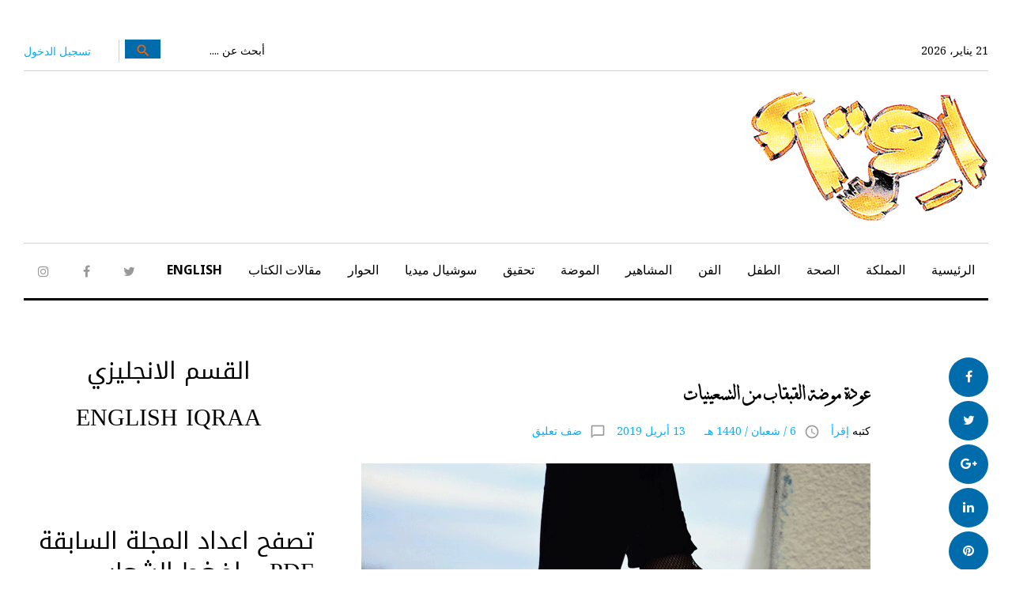

--- FILE ---
content_type: text/html; charset=UTF-8
request_url: https://iqraa.albiladdaily.com/2019/04/13/%D8%B9%D9%88%D8%AF%D8%A9-%D9%85%D9%88%D8%B6%D8%A9-%D8%A7%D9%84%D9%82%D8%A8%D9%82%D8%A7%D8%A8-%D9%85%D9%86-%D8%A7%D9%84%D8%AA%D8%B3%D8%B9%D9%8A%D9%86%D9%8A%D8%A7%D8%AA/
body_size: 18694
content:
<!DOCTYPE html>
<html dir="rtl" lang="ar">
<head>
	
<script async src="//pagead2.googlesyndication.com/pagead/js/adsbygoogle.js" type="3766f736bd53bdb16bc9fea3-text/javascript"></script>
<script type="3766f736bd53bdb16bc9fea3-text/javascript">
     (adsbygoogle = window.adsbygoogle || []).push({
          google_ad_client: "ca-pub-3103428729330917",
          enable_page_level_ads: true
     });
</script>

<!-- Global site tag (gtag.js) - Google Analytics -->
<script async src="https://www.googletagmanager.com/gtag/js?id=UA-131517437-1" type="3766f736bd53bdb16bc9fea3-text/javascript"></script>
<script type="3766f736bd53bdb16bc9fea3-text/javascript">
  window.dataLayer = window.dataLayer || [];
  function gtag(){dataLayer.push(arguments);}
  gtag('js', new Date());

  gtag('config', 'UA-131517437-1');
</script>

<script type="3766f736bd53bdb16bc9fea3-text/javascript">
  (function(i,s,o,g,r,a,m){i['GoogleAnalyticsObject']=r;i[r]=i[r]||function(){
  (i[r].q=i[r].q||[]).push(arguments)},i[r].l=1*new Date();a=s.createElement(o),
  m=s.getElementsByTagName(o)[0];a.async=1;a.src=g;m.parentNode.insertBefore(a,m)
  })(window,document,'script','https://www.google-analytics.com/analytics.js','ga');

  ga('create', 'UA-25870477-1', 'auto');
  ga('send', 'pageview');

</script>
	

<meta charset="UTF-8">
<meta name="viewport" content="width=device-width, initial-scale=1">
<link rel="profile" href="https://gmpg.org/xfn/11">
<link rel="pingback" href="https://iqraa.albiladdaily.com/xmlrpc.php">
<script type="3766f736bd53bdb16bc9fea3-text/javascript">
/* <![CDATA[ */
window.JetpackScriptData = {"site":{"icon":"https://i0.wp.com/iqraa.albiladdaily.com/wp-content/uploads/2018/11/cropped-website-logo.jpg?w=64\u0026ssl=1","title":"مجلة اقرا","host":"unknown","is_wpcom_platform":false}};
/* ]]> */
</script>
<meta name='robots' content='index, follow, max-image-preview:large, max-snippet:-1, max-video-preview:-1' />
	<style>img:is([sizes="auto" i], [sizes^="auto," i]) { contain-intrinsic-size: 3000px 1500px }</style>
	
	<!-- This site is optimized with the Yoast SEO plugin v25.4 - https://yoast.com/wordpress/plugins/seo/ -->
	<title>عودة موضة القبقاب من التسعينيات - مجلة اقرا</title>
	<meta name="description" content="البعض منا فاتتهم موضة التسعينيات ، ولكن لا تقلقوا لقد عاد مصممو الأزياء من جديد إلى تصاميم تلك الحقبة الزمنية؛ ففي عروض الأزياء العالمية للمصممين القبقاب" />
	<link rel="canonical" href="https://iqraa.albiladdaily.com/2019/04/13/عودة-موضة-القبقاب-من-التسعينيات/" />
	<meta property="og:locale" content="ar_AR" />
	<meta property="og:type" content="article" />
	<meta property="og:title" content="عودة موضة القبقاب من التسعينيات - مجلة اقرا" />
	<meta property="og:description" content="البعض منا فاتتهم موضة التسعينيات ، ولكن لا تقلقوا لقد عاد مصممو الأزياء من جديد إلى تصاميم تلك الحقبة الزمنية؛ ففي عروض الأزياء العالمية للمصممين القبقاب" />
	<meta property="og:url" content="https://iqraa.albiladdaily.com/2019/04/13/عودة-موضة-القبقاب-من-التسعينيات/" />
	<meta property="og:site_name" content="مجلة اقرا" />
	<meta property="article:published_time" content="2019-04-13T08:46:05+00:00" />
	<meta property="article:modified_time" content="2019-04-14T09:49:59+00:00" />
	<meta property="og:image" content="https://iqraa.albiladdaily.com/wp-content/uploads/2019/04/thumbnail_Clog_02.gif" />
	<meta property="og:image:width" content="1000" />
	<meta property="og:image:height" content="777" />
	<meta property="og:image:type" content="image/gif" />
	<meta name="author" content="إقرأ" />
	<meta name="twitter:card" content="summary_large_image" />
	<meta name="twitter:label1" content="كُتب بواسطة" />
	<meta name="twitter:data1" content="إقرأ" />
	<script type="application/ld+json" class="yoast-schema-graph">{"@context":"https://schema.org","@graph":[{"@type":"WebPage","@id":"https://iqraa.albiladdaily.com/2019/04/13/%d8%b9%d9%88%d8%af%d8%a9-%d9%85%d9%88%d8%b6%d8%a9-%d8%a7%d9%84%d9%82%d8%a8%d9%82%d8%a7%d8%a8-%d9%85%d9%86-%d8%a7%d9%84%d8%aa%d8%b3%d8%b9%d9%8a%d9%86%d9%8a%d8%a7%d8%aa/","url":"https://iqraa.albiladdaily.com/2019/04/13/%d8%b9%d9%88%d8%af%d8%a9-%d9%85%d9%88%d8%b6%d8%a9-%d8%a7%d9%84%d9%82%d8%a8%d9%82%d8%a7%d8%a8-%d9%85%d9%86-%d8%a7%d9%84%d8%aa%d8%b3%d8%b9%d9%8a%d9%86%d9%8a%d8%a7%d8%aa/","name":"عودة موضة القبقاب من التسعينيات - مجلة اقرا","isPartOf":{"@id":"https://iqraa.albiladdaily.com/#website"},"primaryImageOfPage":{"@id":"https://iqraa.albiladdaily.com/2019/04/13/%d8%b9%d9%88%d8%af%d8%a9-%d9%85%d9%88%d8%b6%d8%a9-%d8%a7%d9%84%d9%82%d8%a8%d9%82%d8%a7%d8%a8-%d9%85%d9%86-%d8%a7%d9%84%d8%aa%d8%b3%d8%b9%d9%8a%d9%86%d9%8a%d8%a7%d8%aa/#primaryimage"},"image":{"@id":"https://iqraa.albiladdaily.com/2019/04/13/%d8%b9%d9%88%d8%af%d8%a9-%d9%85%d9%88%d8%b6%d8%a9-%d8%a7%d9%84%d9%82%d8%a8%d9%82%d8%a7%d8%a8-%d9%85%d9%86-%d8%a7%d9%84%d8%aa%d8%b3%d8%b9%d9%8a%d9%86%d9%8a%d8%a7%d8%aa/#primaryimage"},"thumbnailUrl":"https://iqraa.albiladdaily.com/wp-content/uploads/2019/04/thumbnail_Clog_02.gif","datePublished":"2019-04-13T08:46:05+00:00","dateModified":"2019-04-14T09:49:59+00:00","author":{"@id":"https://iqraa.albiladdaily.com/#/schema/person/7b08d6108e66ce1d8e5710e3b4408f64"},"description":"البعض منا فاتتهم موضة التسعينيات ، ولكن لا تقلقوا لقد عاد مصممو الأزياء من جديد إلى تصاميم تلك الحقبة الزمنية؛ ففي عروض الأزياء العالمية للمصممين القبقاب","breadcrumb":{"@id":"https://iqraa.albiladdaily.com/2019/04/13/%d8%b9%d9%88%d8%af%d8%a9-%d9%85%d9%88%d8%b6%d8%a9-%d8%a7%d9%84%d9%82%d8%a8%d9%82%d8%a7%d8%a8-%d9%85%d9%86-%d8%a7%d9%84%d8%aa%d8%b3%d8%b9%d9%8a%d9%86%d9%8a%d8%a7%d8%aa/#breadcrumb"},"inLanguage":"ar","potentialAction":[{"@type":"ReadAction","target":["https://iqraa.albiladdaily.com/2019/04/13/%d8%b9%d9%88%d8%af%d8%a9-%d9%85%d9%88%d8%b6%d8%a9-%d8%a7%d9%84%d9%82%d8%a8%d9%82%d8%a7%d8%a8-%d9%85%d9%86-%d8%a7%d9%84%d8%aa%d8%b3%d8%b9%d9%8a%d9%86%d9%8a%d8%a7%d8%aa/"]}]},{"@type":"ImageObject","inLanguage":"ar","@id":"https://iqraa.albiladdaily.com/2019/04/13/%d8%b9%d9%88%d8%af%d8%a9-%d9%85%d9%88%d8%b6%d8%a9-%d8%a7%d9%84%d9%82%d8%a8%d9%82%d8%a7%d8%a8-%d9%85%d9%86-%d8%a7%d9%84%d8%aa%d8%b3%d8%b9%d9%8a%d9%86%d9%8a%d8%a7%d8%aa/#primaryimage","url":"https://iqraa.albiladdaily.com/wp-content/uploads/2019/04/thumbnail_Clog_02.gif","contentUrl":"https://iqraa.albiladdaily.com/wp-content/uploads/2019/04/thumbnail_Clog_02.gif","width":1000,"height":777},{"@type":"BreadcrumbList","@id":"https://iqraa.albiladdaily.com/2019/04/13/%d8%b9%d9%88%d8%af%d8%a9-%d9%85%d9%88%d8%b6%d8%a9-%d8%a7%d9%84%d9%82%d8%a8%d9%82%d8%a7%d8%a8-%d9%85%d9%86-%d8%a7%d9%84%d8%aa%d8%b3%d8%b9%d9%8a%d9%86%d9%8a%d8%a7%d8%aa/#breadcrumb","itemListElement":[{"@type":"ListItem","position":1,"name":"Home","item":"https://iqraa.albiladdaily.com/"},{"@type":"ListItem","position":2,"name":"عودة موضة القبقاب من التسعينيات"}]},{"@type":"WebSite","@id":"https://iqraa.albiladdaily.com/#website","url":"https://iqraa.albiladdaily.com/","name":"مجلة اقرا","description":"تصدر من مؤسسة البلاد للصحافة و النشر","potentialAction":[{"@type":"SearchAction","target":{"@type":"EntryPoint","urlTemplate":"https://iqraa.albiladdaily.com/?s={search_term_string}"},"query-input":{"@type":"PropertyValueSpecification","valueRequired":true,"valueName":"search_term_string"}}],"inLanguage":"ar"},{"@type":"Person","@id":"https://iqraa.albiladdaily.com/#/schema/person/7b08d6108e66ce1d8e5710e3b4408f64","name":"إقرأ","image":{"@type":"ImageObject","inLanguage":"ar","@id":"https://iqraa.albiladdaily.com/#/schema/person/image/","url":"https://iqraa.albiladdaily.com/wp-content/uploads/2018/11/website-logo-150x150.jpg","contentUrl":"https://iqraa.albiladdaily.com/wp-content/uploads/2018/11/website-logo-150x150.jpg","caption":"إقرأ"},"url":"https://iqraa.albiladdaily.com/author/admin/"}]}</script>
	<!-- / Yoast SEO plugin. -->


<link rel='dns-prefetch' href='//www.fontstatic.com' />
<link rel='dns-prefetch' href='//fonts.googleapis.com' />
<link rel="alternate" type="application/rss+xml" title="مجلة اقرا &laquo; الخلاصة" href="https://iqraa.albiladdaily.com/feed/" />
<link rel="alternate" type="application/rss+xml" title="مجلة اقرا &laquo; خلاصة التعليقات" href="https://iqraa.albiladdaily.com/comments/feed/" />
<link rel="alternate" type="application/rss+xml" title="مجلة اقرا &laquo; عودة موضة القبقاب من التسعينيات خلاصة التعليقات" href="https://iqraa.albiladdaily.com/2019/04/13/%d8%b9%d9%88%d8%af%d8%a9-%d9%85%d9%88%d8%b6%d8%a9-%d8%a7%d9%84%d9%82%d8%a8%d9%82%d8%a7%d8%a8-%d9%85%d9%86-%d8%a7%d9%84%d8%aa%d8%b3%d8%b9%d9%8a%d9%86%d9%8a%d8%a7%d8%aa/feed/" />
<script type="3766f736bd53bdb16bc9fea3-text/javascript">
/* <![CDATA[ */
window._wpemojiSettings = {"baseUrl":"https:\/\/s.w.org\/images\/core\/emoji\/15.1.0\/72x72\/","ext":".png","svgUrl":"https:\/\/s.w.org\/images\/core\/emoji\/15.1.0\/svg\/","svgExt":".svg","source":{"concatemoji":"https:\/\/iqraa.albiladdaily.com\/wp-includes\/js\/wp-emoji-release.min.js?ver=6.8.1"}};
/*! This file is auto-generated */
!function(i,n){var o,s,e;function c(e){try{var t={supportTests:e,timestamp:(new Date).valueOf()};sessionStorage.setItem(o,JSON.stringify(t))}catch(e){}}function p(e,t,n){e.clearRect(0,0,e.canvas.width,e.canvas.height),e.fillText(t,0,0);var t=new Uint32Array(e.getImageData(0,0,e.canvas.width,e.canvas.height).data),r=(e.clearRect(0,0,e.canvas.width,e.canvas.height),e.fillText(n,0,0),new Uint32Array(e.getImageData(0,0,e.canvas.width,e.canvas.height).data));return t.every(function(e,t){return e===r[t]})}function u(e,t,n){switch(t){case"flag":return n(e,"\ud83c\udff3\ufe0f\u200d\u26a7\ufe0f","\ud83c\udff3\ufe0f\u200b\u26a7\ufe0f")?!1:!n(e,"\ud83c\uddfa\ud83c\uddf3","\ud83c\uddfa\u200b\ud83c\uddf3")&&!n(e,"\ud83c\udff4\udb40\udc67\udb40\udc62\udb40\udc65\udb40\udc6e\udb40\udc67\udb40\udc7f","\ud83c\udff4\u200b\udb40\udc67\u200b\udb40\udc62\u200b\udb40\udc65\u200b\udb40\udc6e\u200b\udb40\udc67\u200b\udb40\udc7f");case"emoji":return!n(e,"\ud83d\udc26\u200d\ud83d\udd25","\ud83d\udc26\u200b\ud83d\udd25")}return!1}function f(e,t,n){var r="undefined"!=typeof WorkerGlobalScope&&self instanceof WorkerGlobalScope?new OffscreenCanvas(300,150):i.createElement("canvas"),a=r.getContext("2d",{willReadFrequently:!0}),o=(a.textBaseline="top",a.font="600 32px Arial",{});return e.forEach(function(e){o[e]=t(a,e,n)}),o}function t(e){var t=i.createElement("script");t.src=e,t.defer=!0,i.head.appendChild(t)}"undefined"!=typeof Promise&&(o="wpEmojiSettingsSupports",s=["flag","emoji"],n.supports={everything:!0,everythingExceptFlag:!0},e=new Promise(function(e){i.addEventListener("DOMContentLoaded",e,{once:!0})}),new Promise(function(t){var n=function(){try{var e=JSON.parse(sessionStorage.getItem(o));if("object"==typeof e&&"number"==typeof e.timestamp&&(new Date).valueOf()<e.timestamp+604800&&"object"==typeof e.supportTests)return e.supportTests}catch(e){}return null}();if(!n){if("undefined"!=typeof Worker&&"undefined"!=typeof OffscreenCanvas&&"undefined"!=typeof URL&&URL.createObjectURL&&"undefined"!=typeof Blob)try{var e="postMessage("+f.toString()+"("+[JSON.stringify(s),u.toString(),p.toString()].join(",")+"));",r=new Blob([e],{type:"text/javascript"}),a=new Worker(URL.createObjectURL(r),{name:"wpTestEmojiSupports"});return void(a.onmessage=function(e){c(n=e.data),a.terminate(),t(n)})}catch(e){}c(n=f(s,u,p))}t(n)}).then(function(e){for(var t in e)n.supports[t]=e[t],n.supports.everything=n.supports.everything&&n.supports[t],"flag"!==t&&(n.supports.everythingExceptFlag=n.supports.everythingExceptFlag&&n.supports[t]);n.supports.everythingExceptFlag=n.supports.everythingExceptFlag&&!n.supports.flag,n.DOMReady=!1,n.readyCallback=function(){n.DOMReady=!0}}).then(function(){return e}).then(function(){var e;n.supports.everything||(n.readyCallback(),(e=n.source||{}).concatemoji?t(e.concatemoji):e.wpemoji&&e.twemoji&&(t(e.twemoji),t(e.wpemoji)))}))}((window,document),window._wpemojiSettings);
/* ]]> */
</script>
<link rel='stylesheet' id='jquery-swiper-css' href='https://iqraa.albiladdaily.com/wp-content/themes/king-news/assets/css/swiper.min.css?ver=3.3.0' type='text/css' media='all' />
<link rel='stylesheet' id='jquery-slider-pro-css' href='https://iqraa.albiladdaily.com/wp-content/themes/king-news/assets/css/slider-pro.min.css?ver=1.2.4' type='text/css' media='all' />
<style id='wp-emoji-styles-inline-css' type='text/css'>

	img.wp-smiley, img.emoji {
		display: inline !important;
		border: none !important;
		box-shadow: none !important;
		height: 1em !important;
		width: 1em !important;
		margin: 0 0.07em !important;
		vertical-align: -0.1em !important;
		background: none !important;
		padding: 0 !important;
	}
</style>
<link rel='stylesheet' id='wp-block-library-rtl-css' href='https://iqraa.albiladdaily.com/wp-includes/css/dist/block-library/style-rtl.min.css?ver=6.8.1' type='text/css' media='all' />
<style id='classic-theme-styles-inline-css' type='text/css'>
/*! This file is auto-generated */
.wp-block-button__link{color:#fff;background-color:#32373c;border-radius:9999px;box-shadow:none;text-decoration:none;padding:calc(.667em + 2px) calc(1.333em + 2px);font-size:1.125em}.wp-block-file__button{background:#32373c;color:#fff;text-decoration:none}
</style>
<style id='global-styles-inline-css' type='text/css'>
:root{--wp--preset--aspect-ratio--square: 1;--wp--preset--aspect-ratio--4-3: 4/3;--wp--preset--aspect-ratio--3-4: 3/4;--wp--preset--aspect-ratio--3-2: 3/2;--wp--preset--aspect-ratio--2-3: 2/3;--wp--preset--aspect-ratio--16-9: 16/9;--wp--preset--aspect-ratio--9-16: 9/16;--wp--preset--color--black: #000000;--wp--preset--color--cyan-bluish-gray: #abb8c3;--wp--preset--color--white: #ffffff;--wp--preset--color--pale-pink: #f78da7;--wp--preset--color--vivid-red: #cf2e2e;--wp--preset--color--luminous-vivid-orange: #ff6900;--wp--preset--color--luminous-vivid-amber: #fcb900;--wp--preset--color--light-green-cyan: #7bdcb5;--wp--preset--color--vivid-green-cyan: #00d084;--wp--preset--color--pale-cyan-blue: #8ed1fc;--wp--preset--color--vivid-cyan-blue: #0693e3;--wp--preset--color--vivid-purple: #9b51e0;--wp--preset--gradient--vivid-cyan-blue-to-vivid-purple: linear-gradient(135deg,rgba(6,147,227,1) 0%,rgb(155,81,224) 100%);--wp--preset--gradient--light-green-cyan-to-vivid-green-cyan: linear-gradient(135deg,rgb(122,220,180) 0%,rgb(0,208,130) 100%);--wp--preset--gradient--luminous-vivid-amber-to-luminous-vivid-orange: linear-gradient(135deg,rgba(252,185,0,1) 0%,rgba(255,105,0,1) 100%);--wp--preset--gradient--luminous-vivid-orange-to-vivid-red: linear-gradient(135deg,rgba(255,105,0,1) 0%,rgb(207,46,46) 100%);--wp--preset--gradient--very-light-gray-to-cyan-bluish-gray: linear-gradient(135deg,rgb(238,238,238) 0%,rgb(169,184,195) 100%);--wp--preset--gradient--cool-to-warm-spectrum: linear-gradient(135deg,rgb(74,234,220) 0%,rgb(151,120,209) 20%,rgb(207,42,186) 40%,rgb(238,44,130) 60%,rgb(251,105,98) 80%,rgb(254,248,76) 100%);--wp--preset--gradient--blush-light-purple: linear-gradient(135deg,rgb(255,206,236) 0%,rgb(152,150,240) 100%);--wp--preset--gradient--blush-bordeaux: linear-gradient(135deg,rgb(254,205,165) 0%,rgb(254,45,45) 50%,rgb(107,0,62) 100%);--wp--preset--gradient--luminous-dusk: linear-gradient(135deg,rgb(255,203,112) 0%,rgb(199,81,192) 50%,rgb(65,88,208) 100%);--wp--preset--gradient--pale-ocean: linear-gradient(135deg,rgb(255,245,203) 0%,rgb(182,227,212) 50%,rgb(51,167,181) 100%);--wp--preset--gradient--electric-grass: linear-gradient(135deg,rgb(202,248,128) 0%,rgb(113,206,126) 100%);--wp--preset--gradient--midnight: linear-gradient(135deg,rgb(2,3,129) 0%,rgb(40,116,252) 100%);--wp--preset--font-size--small: 13px;--wp--preset--font-size--medium: 20px;--wp--preset--font-size--large: 36px;--wp--preset--font-size--x-large: 42px;--wp--preset--spacing--20: 0.44rem;--wp--preset--spacing--30: 0.67rem;--wp--preset--spacing--40: 1rem;--wp--preset--spacing--50: 1.5rem;--wp--preset--spacing--60: 2.25rem;--wp--preset--spacing--70: 3.38rem;--wp--preset--spacing--80: 5.06rem;--wp--preset--shadow--natural: 6px 6px 9px rgba(0, 0, 0, 0.2);--wp--preset--shadow--deep: 12px 12px 50px rgba(0, 0, 0, 0.4);--wp--preset--shadow--sharp: 6px 6px 0px rgba(0, 0, 0, 0.2);--wp--preset--shadow--outlined: 6px 6px 0px -3px rgba(255, 255, 255, 1), 6px 6px rgba(0, 0, 0, 1);--wp--preset--shadow--crisp: 6px 6px 0px rgba(0, 0, 0, 1);}:where(.is-layout-flex){gap: 0.5em;}:where(.is-layout-grid){gap: 0.5em;}body .is-layout-flex{display: flex;}.is-layout-flex{flex-wrap: wrap;align-items: center;}.is-layout-flex > :is(*, div){margin: 0;}body .is-layout-grid{display: grid;}.is-layout-grid > :is(*, div){margin: 0;}:where(.wp-block-columns.is-layout-flex){gap: 2em;}:where(.wp-block-columns.is-layout-grid){gap: 2em;}:where(.wp-block-post-template.is-layout-flex){gap: 1.25em;}:where(.wp-block-post-template.is-layout-grid){gap: 1.25em;}.has-black-color{color: var(--wp--preset--color--black) !important;}.has-cyan-bluish-gray-color{color: var(--wp--preset--color--cyan-bluish-gray) !important;}.has-white-color{color: var(--wp--preset--color--white) !important;}.has-pale-pink-color{color: var(--wp--preset--color--pale-pink) !important;}.has-vivid-red-color{color: var(--wp--preset--color--vivid-red) !important;}.has-luminous-vivid-orange-color{color: var(--wp--preset--color--luminous-vivid-orange) !important;}.has-luminous-vivid-amber-color{color: var(--wp--preset--color--luminous-vivid-amber) !important;}.has-light-green-cyan-color{color: var(--wp--preset--color--light-green-cyan) !important;}.has-vivid-green-cyan-color{color: var(--wp--preset--color--vivid-green-cyan) !important;}.has-pale-cyan-blue-color{color: var(--wp--preset--color--pale-cyan-blue) !important;}.has-vivid-cyan-blue-color{color: var(--wp--preset--color--vivid-cyan-blue) !important;}.has-vivid-purple-color{color: var(--wp--preset--color--vivid-purple) !important;}.has-black-background-color{background-color: var(--wp--preset--color--black) !important;}.has-cyan-bluish-gray-background-color{background-color: var(--wp--preset--color--cyan-bluish-gray) !important;}.has-white-background-color{background-color: var(--wp--preset--color--white) !important;}.has-pale-pink-background-color{background-color: var(--wp--preset--color--pale-pink) !important;}.has-vivid-red-background-color{background-color: var(--wp--preset--color--vivid-red) !important;}.has-luminous-vivid-orange-background-color{background-color: var(--wp--preset--color--luminous-vivid-orange) !important;}.has-luminous-vivid-amber-background-color{background-color: var(--wp--preset--color--luminous-vivid-amber) !important;}.has-light-green-cyan-background-color{background-color: var(--wp--preset--color--light-green-cyan) !important;}.has-vivid-green-cyan-background-color{background-color: var(--wp--preset--color--vivid-green-cyan) !important;}.has-pale-cyan-blue-background-color{background-color: var(--wp--preset--color--pale-cyan-blue) !important;}.has-vivid-cyan-blue-background-color{background-color: var(--wp--preset--color--vivid-cyan-blue) !important;}.has-vivid-purple-background-color{background-color: var(--wp--preset--color--vivid-purple) !important;}.has-black-border-color{border-color: var(--wp--preset--color--black) !important;}.has-cyan-bluish-gray-border-color{border-color: var(--wp--preset--color--cyan-bluish-gray) !important;}.has-white-border-color{border-color: var(--wp--preset--color--white) !important;}.has-pale-pink-border-color{border-color: var(--wp--preset--color--pale-pink) !important;}.has-vivid-red-border-color{border-color: var(--wp--preset--color--vivid-red) !important;}.has-luminous-vivid-orange-border-color{border-color: var(--wp--preset--color--luminous-vivid-orange) !important;}.has-luminous-vivid-amber-border-color{border-color: var(--wp--preset--color--luminous-vivid-amber) !important;}.has-light-green-cyan-border-color{border-color: var(--wp--preset--color--light-green-cyan) !important;}.has-vivid-green-cyan-border-color{border-color: var(--wp--preset--color--vivid-green-cyan) !important;}.has-pale-cyan-blue-border-color{border-color: var(--wp--preset--color--pale-cyan-blue) !important;}.has-vivid-cyan-blue-border-color{border-color: var(--wp--preset--color--vivid-cyan-blue) !important;}.has-vivid-purple-border-color{border-color: var(--wp--preset--color--vivid-purple) !important;}.has-vivid-cyan-blue-to-vivid-purple-gradient-background{background: var(--wp--preset--gradient--vivid-cyan-blue-to-vivid-purple) !important;}.has-light-green-cyan-to-vivid-green-cyan-gradient-background{background: var(--wp--preset--gradient--light-green-cyan-to-vivid-green-cyan) !important;}.has-luminous-vivid-amber-to-luminous-vivid-orange-gradient-background{background: var(--wp--preset--gradient--luminous-vivid-amber-to-luminous-vivid-orange) !important;}.has-luminous-vivid-orange-to-vivid-red-gradient-background{background: var(--wp--preset--gradient--luminous-vivid-orange-to-vivid-red) !important;}.has-very-light-gray-to-cyan-bluish-gray-gradient-background{background: var(--wp--preset--gradient--very-light-gray-to-cyan-bluish-gray) !important;}.has-cool-to-warm-spectrum-gradient-background{background: var(--wp--preset--gradient--cool-to-warm-spectrum) !important;}.has-blush-light-purple-gradient-background{background: var(--wp--preset--gradient--blush-light-purple) !important;}.has-blush-bordeaux-gradient-background{background: var(--wp--preset--gradient--blush-bordeaux) !important;}.has-luminous-dusk-gradient-background{background: var(--wp--preset--gradient--luminous-dusk) !important;}.has-pale-ocean-gradient-background{background: var(--wp--preset--gradient--pale-ocean) !important;}.has-electric-grass-gradient-background{background: var(--wp--preset--gradient--electric-grass) !important;}.has-midnight-gradient-background{background: var(--wp--preset--gradient--midnight) !important;}.has-small-font-size{font-size: var(--wp--preset--font-size--small) !important;}.has-medium-font-size{font-size: var(--wp--preset--font-size--medium) !important;}.has-large-font-size{font-size: var(--wp--preset--font-size--large) !important;}.has-x-large-font-size{font-size: var(--wp--preset--font-size--x-large) !important;}
:where(.wp-block-post-template.is-layout-flex){gap: 1.25em;}:where(.wp-block-post-template.is-layout-grid){gap: 1.25em;}
:where(.wp-block-columns.is-layout-flex){gap: 2em;}:where(.wp-block-columns.is-layout-grid){gap: 2em;}
:root :where(.wp-block-pullquote){font-size: 1.5em;line-height: 1.6;}
</style>
<link rel='stylesheet' id='cptch_stylesheet-css' href='https://iqraa.albiladdaily.com/wp-content/plugins/captcha/css/front_end_style.css?ver=4.4.5' type='text/css' media='all' />
<link rel='stylesheet' id='dashicons-css' href='https://iqraa.albiladdaily.com/wp-includes/css/dashicons.min.css?ver=6.8.1' type='text/css' media='all' />
<link rel='stylesheet' id='cptch_desktop_style-css' href='https://iqraa.albiladdaily.com/wp-content/plugins/captcha/css/desktop_style.css?ver=4.4.5' type='text/css' media='all' />
<link rel='stylesheet' id='contact-form-7-css' href='https://iqraa.albiladdaily.com/wp-content/plugins/contact-form-7/includes/css/styles.css?ver=6.1' type='text/css' media='all' />
<link rel='stylesheet' id='contact-form-7-rtl-css' href='https://iqraa.albiladdaily.com/wp-content/plugins/contact-form-7/includes/css/styles-rtl.css?ver=6.1' type='text/css' media='all' />
<link rel='stylesheet' id='ppress-frontend-css' href='https://iqraa.albiladdaily.com/wp-content/plugins/wp-user-avatar/assets/css/frontend.min.css?ver=4.16.2' type='text/css' media='all' />
<link rel='stylesheet' id='ppress-flatpickr-css' href='https://iqraa.albiladdaily.com/wp-content/plugins/wp-user-avatar/assets/flatpickr/flatpickr.min.css?ver=4.16.2' type='text/css' media='all' />
<link rel='stylesheet' id='ppress-select2-css' href='https://iqraa.albiladdaily.com/wp-content/plugins/wp-user-avatar/assets/select2/select2.min.css?ver=6.8.1' type='text/css' media='all' />
<link rel='stylesheet' id='arabic-webfonts-css' href='//www.fontstatic.com/f=decotype-thuluth,DroidKufi-Regular,dubai,' type='text/css' media='all' />
<link rel='stylesheet' id='font-awesome-css' href='https://iqraa.albiladdaily.com/wp-content/plugins/elementor/assets/lib/font-awesome/css/font-awesome.min.css?ver=4.7.0' type='text/css' media='all' />
<link rel='stylesheet' id='material-icons-css' href='https://iqraa.albiladdaily.com/wp-content/themes/king-news/assets/css/material-icons.css?ver=2.1.0' type='text/css' media='all' />
<link rel='stylesheet' id='material-design-css' href='https://iqraa.albiladdaily.com/wp-content/themes/king-news/assets/css/material-design.css?ver=2.1.0' type='text/css' media='all' />
<link rel='stylesheet' id='magnific-popup-css' href='https://iqraa.albiladdaily.com/wp-content/themes/king-news/assets/css/magnific-popup.css?ver=1.0.1' type='text/css' media='all' />
<link rel='stylesheet' id='blank-style-css' href='https://iqraa.albiladdaily.com/wp-content/themes/king-news/style.css?ver=1.0.2' type='text/css' media='all' />
<link crossorigin="anonymous" rel='stylesheet' id='cherry-google-fonts-css' href='//fonts.googleapis.com/css?family=Roboto%3A300%7CNoto+Sans%3A700%7CNoto+Serif%3A400%7CMontserrat%3A700&#038;subset=latin&#038;ver=6.8.1' type='text/css' media='all' />
<style id='akismet-widget-style-inline-css' type='text/css'>

			.a-stats {
				--akismet-color-mid-green: #357b49;
				--akismet-color-white: #fff;
				--akismet-color-light-grey: #f6f7f7;

				max-width: 350px;
				width: auto;
			}

			.a-stats * {
				all: unset;
				box-sizing: border-box;
			}

			.a-stats strong {
				font-weight: 600;
			}

			.a-stats a.a-stats__link,
			.a-stats a.a-stats__link:visited,
			.a-stats a.a-stats__link:active {
				background: var(--akismet-color-mid-green);
				border: none;
				box-shadow: none;
				border-radius: 8px;
				color: var(--akismet-color-white);
				cursor: pointer;
				display: block;
				font-family: -apple-system, BlinkMacSystemFont, 'Segoe UI', 'Roboto', 'Oxygen-Sans', 'Ubuntu', 'Cantarell', 'Helvetica Neue', sans-serif;
				font-weight: 500;
				padding: 12px;
				text-align: center;
				text-decoration: none;
				transition: all 0.2s ease;
			}

			/* Extra specificity to deal with TwentyTwentyOne focus style */
			.widget .a-stats a.a-stats__link:focus {
				background: var(--akismet-color-mid-green);
				color: var(--akismet-color-white);
				text-decoration: none;
			}

			.a-stats a.a-stats__link:hover {
				filter: brightness(110%);
				box-shadow: 0 4px 12px rgba(0, 0, 0, 0.06), 0 0 2px rgba(0, 0, 0, 0.16);
			}

			.a-stats .count {
				color: var(--akismet-color-white);
				display: block;
				font-size: 1.5em;
				line-height: 1.4;
				padding: 0 13px;
				white-space: nowrap;
			}
		
</style>
<script type="3766f736bd53bdb16bc9fea3-text/javascript" src="https://iqraa.albiladdaily.com/wp-includes/js/jquery/jquery.min.js?ver=3.7.1" id="jquery-core-js"></script>
<script type="3766f736bd53bdb16bc9fea3-text/javascript" src="https://iqraa.albiladdaily.com/wp-includes/js/jquery/jquery-migrate.min.js?ver=3.4.1" id="jquery-migrate-js"></script>
<script type="3766f736bd53bdb16bc9fea3-text/javascript" src="https://iqraa.albiladdaily.com/wp-content/plugins/wp-user-avatar/assets/flatpickr/flatpickr.min.js?ver=4.16.2" id="ppress-flatpickr-js"></script>
<script type="3766f736bd53bdb16bc9fea3-text/javascript" src="https://iqraa.albiladdaily.com/wp-content/plugins/wp-user-avatar/assets/select2/select2.min.js?ver=4.16.2" id="ppress-select2-js"></script>
<script type="3766f736bd53bdb16bc9fea3-text/javascript" src="https://iqraa.albiladdaily.com/wp-content/plugins/stock-market-ticker/assets/stockdio-wp.js?ver=1.9.24" id="customStockdioJs-js"></script>
<link rel="https://api.w.org/" href="https://iqraa.albiladdaily.com/wp-json/" /><link rel="alternate" title="JSON" type="application/json" href="https://iqraa.albiladdaily.com/wp-json/wp/v2/posts/11621" /><link rel="EditURI" type="application/rsd+xml" title="RSD" href="https://iqraa.albiladdaily.com/xmlrpc.php?rsd" />
<link rel="stylesheet" href="https://iqraa.albiladdaily.com/wp-content/themes/king-news/rtl.css" type="text/css" media="screen" /><meta name="generator" content="WordPress 6.8.1" />
<link rel='shortlink' href='https://iqraa.albiladdaily.com/?p=11621' />
<link rel="alternate" title="oEmbed (JSON)" type="application/json+oembed" href="https://iqraa.albiladdaily.com/wp-json/oembed/1.0/embed?url=https%3A%2F%2Fiqraa.albiladdaily.com%2F2019%2F04%2F13%2F%25d8%25b9%25d9%2588%25d8%25af%25d8%25a9-%25d9%2585%25d9%2588%25d8%25b6%25d8%25a9-%25d8%25a7%25d9%2584%25d9%2582%25d8%25a8%25d9%2582%25d8%25a7%25d8%25a8-%25d9%2585%25d9%2586-%25d8%25a7%25d9%2584%25d8%25aa%25d8%25b3%25d8%25b9%25d9%258a%25d9%2586%25d9%258a%25d8%25a7%25d8%25aa%2F" />
<link rel="alternate" title="oEmbed (XML)" type="text/xml+oembed" href="https://iqraa.albiladdaily.com/wp-json/oembed/1.0/embed?url=https%3A%2F%2Fiqraa.albiladdaily.com%2F2019%2F04%2F13%2F%25d8%25b9%25d9%2588%25d8%25af%25d8%25a9-%25d9%2585%25d9%2588%25d8%25b6%25d8%25a9-%25d8%25a7%25d9%2584%25d9%2582%25d8%25a8%25d9%2582%25d8%25a7%25d8%25a8-%25d9%2585%25d9%2586-%25d8%25a7%25d9%2584%25d8%25aa%25d8%25b3%25d8%25b9%25d9%258a%25d9%2586%25d9%258a%25d8%25a7%25d8%25aa%2F&#038;format=xml" />
	<script type="3766f736bd53bdb16bc9fea3-text/javascript">
		MPSLCore = {
			'path': "https://iqraa.albiladdaily.com/wp-content/plugins/motopress-slider/motoslider_core/",
			'version': "2.1.0"
		};
	</script>
<!-- Start arabic-webfonts v1.4.6 styles -->        <style id='arabic-webfonts' type='text/css'>
                                            body.rtl h1 {
                      font-family: 'decotype-thuluth' !important;
                                                       }
                                 body.rtl h2 {
                      font-family: 'decotype-thuluth' !important;
                                                       }
                                 body.rtl h3 {
                      font-family: 'decotype-thuluth' !important;
                                                       }
                                 body.rtl h4 {
                      font-family: 'DroidKufi-Regular' !important;
                                                       }
                                 body.rtl h5 {
                      font-family: 'dubai' !important;
                                                       }
                                 	    </style>
        <!-- /End arabic-webfonts styles --><meta name="generator" content="Elementor 3.30.0; features: additional_custom_breakpoints; settings: css_print_method-external, google_font-enabled, font_display-auto">
<style type="text/css">.recentcomments a{display:inline !important;padding:0 !important;margin:0 !important;}</style>			<style>
				.e-con.e-parent:nth-of-type(n+4):not(.e-lazyloaded):not(.e-no-lazyload),
				.e-con.e-parent:nth-of-type(n+4):not(.e-lazyloaded):not(.e-no-lazyload) * {
					background-image: none !important;
				}
				@media screen and (max-height: 1024px) {
					.e-con.e-parent:nth-of-type(n+3):not(.e-lazyloaded):not(.e-no-lazyload),
					.e-con.e-parent:nth-of-type(n+3):not(.e-lazyloaded):not(.e-no-lazyload) * {
						background-image: none !important;
					}
				}
				@media screen and (max-height: 640px) {
					.e-con.e-parent:nth-of-type(n+2):not(.e-lazyloaded):not(.e-no-lazyload),
					.e-con.e-parent:nth-of-type(n+2):not(.e-lazyloaded):not(.e-no-lazyload) * {
						background-image: none !important;
					}
				}
			</style>
			<link rel="amphtml" href="https://iqraa.albiladdaily.com/2019/04/13/%D8%B9%D9%88%D8%AF%D8%A9-%D9%85%D9%88%D8%B6%D8%A9-%D8%A7%D9%84%D9%82%D8%A8%D9%82%D8%A7%D8%A8-%D9%85%D9%86-%D8%A7%D9%84%D8%AA%D8%B3%D8%B9%D9%8A%D9%86%D9%8A%D8%A7%D8%AA/amp/"><link rel="icon" href="https://iqraa.albiladdaily.com/wp-content/uploads/2018/11/cropped-website-logo-32x32.jpg" sizes="32x32" />
<link rel="icon" href="https://iqraa.albiladdaily.com/wp-content/uploads/2018/11/cropped-website-logo-192x192.jpg" sizes="192x192" />
<link rel="apple-touch-icon" href="https://iqraa.albiladdaily.com/wp-content/uploads/2018/11/cropped-website-logo-180x180.jpg" />
<meta name="msapplication-TileImage" content="https://iqraa.albiladdaily.com/wp-content/uploads/2018/11/cropped-website-logo-270x270.jpg" />
<style type="text/css">body{font-style:normal;font-weight:300;font-size:16px;line-height:1.375;font-family:Roboto;letter-spacing:0px;text-align:justify;color:#000000}h1{font-style:normal;font-weight:700;font-size:15 px;line-height:1.25;font-family:Noto Sans;letter-spacing:0px;text-align:inherit;color:#000000}h2{font-style:normal;font-weight:400;font-size:30 px;line-height:1.1;font-family:Noto Serif;letter-spacing:0px;text-align:inherit;color:#000000}.tm_fpblock__item__title,blockquote p,h3{font-style:normal;font-weight:700;font-size:17 px;line-height:1.2;font-family:Noto Sans;letter-spacing:0px;text-align:inherit;color:#000000}.news-smart-box__navigation .current-term span,.post__cats a,.sticky__label,.tm_fpblock__item .tm_fpblock__item__category,h4{font-style:normal;font-family:Noto Serif}h4{font-weight:400;font-size:30 px;line-height:1.3;letter-spacing:0px;text-align:inherit;color:#000000},.tm_fpblock__item__categories{font-style:normal;font-family:Noto Serif}h5{font-style:normal;font-weight:700;font-size:14 px;line-height:1.4;font-family:Noto Sans;letter-spacing:0px;text-align:inherit;color:#000000}h6{font-style:normal;font-weight:700;font-size:13 px;line-height:1.4;font-family:Noto Sans;letter-spacing:0px;text-align:inherit;color:#000000}@media (min-width:992px){h1{font-size:50px}h2{font-size:40px}blockquote p,h3{font-size:30px}h4{font-size:30px}h5{font-size:20px}h6{font-size:16px}}.breadcrumbs__item,.breadcrumbs__item a{font-style:normal;font-weight:400;font-size:14px;line-height:1.5;font-family:Noto Serif;letter-spacing:0px;text-align:left}.not-found .page-title,a,h1 a:hover,h2 a:hover,h3 a:hover,h4 a:hover,h5 a:hover,h6 a:hover{color:#02afff}a:hover{color:#000000}.site-logo__link,.site-logo__link:active,.site-logo__link:hover,.site-logo__link:visited,ins,mark{color:#000000}ins,mark{background-color:#f4b539}::-webkit-input-placeholder{color:#000000}::-moz-placeholder{color:#000000}:-moz-placeholder{color:#000000}:-ms-input-placeholder{color:#000000}.site-logo{font-style:normal;font-weight:700;font-size:26px;font-family:Montserrat}.comment-reply-title,.error-404 .page-title{font-style:normal;font-weight:400}.invert{color:#ffffff}.invert h1{color:#ffffff}.invert h2{color:#ffffff}.invert h3{color:#ffffff}.invert h4{color:#ffffff}.invert h5{color:#ffffff}.invert h6{color:#ffffff}.invert a:hover{color:#ffffff}.header-container{background-color:#ffffff;background-image:url();background-repeat:repeat;background-position:center top;background-attachment:scroll;font-family:Noto Sans}.entry-header,.entry-meta,.post__tags,.sidebar-primary,.site-footer,.tagcloud,.top-panel{font-family:Noto Serif}.top-panel{background-color:#ffffff}.site-footer .footer-copyright{font-family:Roboto}.entry-header{font-size:14px}.boxed-wrap{max-width:1788px;margin:0 auto}@media (min-width:1200px){.container{max-width:1788px}}a{transition:.4s all ease}:focus,a:focus{outline:0}.footer-area-wrap .widget-title{font-family:Noto Sans}.footer-area-wrap .widget-subscribe .widget-title{font-family:Noto Serif}.follow-block__message,.subscribe-block__message{font-family:Roboto}.comment-form,.comment-metadata,.comment-reply-title{font-family:Noto Serif}.comment-body .reply a{color:#999999}.comment-body .reply a:hover,.comment-form .required,.comment-metadata .fn,.post-author__title a{color:#02afff}.comment-form .comment-notes{font-family:Roboto}.error-404 .page-title{font-family:Noto Serif}.not-found h4{font-family:Noto Sans}input,textarea{font-family:Noto Serif}.widget ul li{color:#02afff}.invert .widget ul li,.invert .widget ul li a{color:#ffffff}.invert .widget ul li a:hover{color:#ffffff}.invert .widget select{color:#ffffff}.widget_calendar .calendar_wrap caption{color:#fff;background:0 0;font-family:Noto Sans}.widget_calendar .calendar_wrap th{color:#000000}.widget_calendar .calendar_wrap tr td a::before{background-color:#f4b539}.widget_calendar .calendar_wrap tr td a{color:#f4b539;background:0 0}.widget_calendar .calendar_wrap tr td a:hover{color:#000000}.widget_calendar .calendar_wrap tbody td#today{background:0 0}.widget_calendar .calendar_wrap #next a,.widget_calendar .calendar_wrap #prev a{color:#02afff}.invert .widget_calendar .calendar_wrap caption{color:#ffffff;background:0 0;background:-webkit-linear-gradient(to right,#f4b539 0,rgb(219,156,32) 100%);background:linear-gradient(to right,#f4b539 0,rgb(219,156,32) 100%)}.invert .widget_calendar .calendar_wrap th{color:#f4b539}.invert .widget_calendar .calendar_wrap a{color:#ffffff}.invert .widget_calendar .calendar_wrap a:hover{color:#ffffff}.invert .widget_calendar .calendar_wrap tr td a::before{background-color:#ffffff}.widget_tag_cloud .tagcloud a{color:#000000}.widget_tag_cloud .tagcloud a:hover{color:#f4b539;background:0 0}.invert .widget_tag_cloud .tagcloud a{color:#ffffff}.invert .widget_tag_cloud .tagcloud a:hover{color:#ffffff;background:0 0;background:-webkit-linear-gradient(to right,#f4b539 0,rgb(219,156,32) 100%);background:linear-gradient(to right,#f4b539 0,rgb(219,156,32) 100%)}.widget_recent_comments ul li>a,.widget_recent_entries ul li a{color:#000000}.widget_recent_comments ul li>a:hover,.widget_recent_entries ul li a:hover{color:#02afff}.widget_recent_entries ul li .post-date::before{color:#999999}.widget_recent_comments ul li{color:#000000}.widget_recent_comments ul li .comment-author-link{color:#02afff}.widget_recent_comments ul li a{font-family:Noto Sans}.invert .widget_recent_comments ul li>a,.invert .widget_recent_entries ul li a{color:#ffffff}.invert .widget_recent_comments ul li>a:hover,.invert .widget_recent_entries ul li a:hover{color:#ffffff}.invert .widget_recent_entries ul li .post-date::before{color:#ffffff}.tm_fpblock__item__date{color:#02afff;font-family:Noto Serif}.tm_fpblock__item .tm_fpblock__item__category{color:#000000;background:0 0;font-family:Noto Serif;transition:.4s all ease}.tm_fpblock__item .tm_fpblock__item__category:hover{color:#f4b539;background:0 0}.tm_fpblock__item .tm_fpblock__item__description .tm_fpblock__item__title:hover,.tm_fpblock__item:hover .tm_fpblock__item__description .tm_fpblock__item__title{color:#02afff}.news-smart-box__navigation .current-term span{color:#000000;font-family:Noto Serif}.news-smart-box__navigation .terms-list .term-item span{color:#000000;font-family:Noto Sans}.news-smart-box__navigation .terms-list .term-item:before{background:0 0}.widget-new-smart-inner-big-before-content .material-icons.share-main-icon{color:#f4b539}.widget-image-grid__link,.widget-new-smart-inner-big-before-content figure figcaption .post-date__link{font-family:Noto Serif}.site .widget.widget_search h4{color:#ffffff}.widget-image-grid__content:hover .widget-image-grid__title,.widget-new-smart-main:hover .widget-new-smart__title{color:#02afff}.widget-taxonomy-tiles__content a:hover{color: #02afff;-webkit-transition: all 0.3s ease;transition: all 0.3s ease;}.widget-taxonomy-tiles__title {font-family: Noto Sans;}.widget-taxonomy-tiles .post-count {font-family: Noto Serif;font-size: 14px;color: #02afff;}.widget-image-grid__content::before{color: #fff;}.widget-image-grid__content .widget-image-grid__link i{color: #fff;}.widget-image-grid__content .widget-image-grid__link:hover i{color: #fff;}.widget-image-grid__content .widget-image-grid__title a:hover {color: #02afff;}.widget-image-grid__content .share-btns-main .share-main-icon {//color: #fff;}.widget-image-grid__holder .widget-image-grid__content,.widget-image-grid__holder .widget-image-grid__content .widget-image-grid__footer .post-author {color: #fff;}.widget-image-grid__content .share-btns-main .share-main-icon {color: #f4b539;}.swiper-pagination .swiper-pagination-bullet{background-color: #02afff;}.site-content .swiper-button-next .material-icons, .site-content .swiper-button-prev .material-icons{transition: .4s all ease;}.swiper-button-next:hover .material-icons, .swiper-button-prev:hover .material-icons{}.footer-area .swiper-wrapper .post .inner{background-color: #f4b539;}.king_news-smartslider .sp-arrows .sp-arrow{background: #000;color: #fff;}.king_news-smartslider .sp-arrows .sp-next-arrow:hover{color: #000;background: #fff;}.king_news-smartslider .sp-arrows .sp-previous-arrow:hover{color: #000;background: #fff;}.sp-image-container {position: relative;}.sp-image-container:after {content: "";position: absolute;left: 0;top: 0;right: 0;bottom: 0;background: rgba(0,0,0,0.5);}h2.sp-title {font-family: Noto Sans;font-style: normal;}.instagram__cover { background-color: #000000; }.instagram__cover:before { color: #f4b539; }.invert .instagram__cover { background-color: #ffffff; }.invert .instagram__cover:before { color: #02afff; }.widget_fbw_id .loader {border-top: 1.1em solid rgba(2,175,255,0.2);border-right: 1.1em solid rgba(2,175,255,0.2);border-bottom: 1.1em solid rgba(2,175,255,0.2);border-left: 1.1em solid #02afff;}.sidebar-primary .widget_give_forms_widget,.sidebar-secondary .widget_give_forms_widget,.before-content-area .widget_give_forms_widget,.after-content-area .widget_give_forms_widget,.before-loop-area .widget_give_forms_widget,.after-loop-area .widget_give_forms_widget {background-color: #02afff;}.widget_give_forms_widget .widget-title {color: #ffffff;}.give-btn {background: #f4b539;color: #ffffff;}.give-btn:hover {background: rgb(206,143,19);color: #ffffff;}.tm-pg_front_gallery .tm-pg_front_gallery-tabs li a{font-family:Noto Sans;color:#999999}.tm-pg_front_gallery .tm-pg_front_gallery-grid .tm_pg_gallery-item_label,.tm-pg_front_gallery .tm-pg_front_gallery-justify .tm_pg_gallery-item_label,.tm-pg_front_gallery .tm-pg_front_gallery-masonry .tm_pg_gallery-item_label,.tm-pg_front_gallery-grid .tm_pg_gallery-item_description,.tm-pg_front_gallery-justify .tm_pg_gallery-item_description,.tm-pg_front_gallery-masonry .tm_pg_gallery-item_description{font-size:16px;font-style:normal;font-family:Noto Serif}.tm-pg_front_gallery .load-more-button .btn,.tm-pg_front_gallery .tm-pg_front_gallery-grid .tm_pg_gallery-item_label,.tm-pg_front_gallery .tm-pg_front_gallery-justify .tm_pg_gallery-item_label,.tm-pg_front_gallery .tm-pg_front_gallery-masonry .tm_pg_gallery-item_label,.tm-pg_front_gallery .tm-pg_front_gallery-tabs li.active a:after,.tm-pg_front_gallery .tm-pg_front_gallery-tabs li:hover a:after,.tm-pg_front_gallery-grid .tm_pg_gallery-item_description,.tm-pg_front_gallery-grid .tm_pg_gallery-item_icon,.tm-pg_front_gallery-justify .tm_pg_gallery-item_description,.tm-pg_front_gallery-justify .tm_pg_gallery-item_icon,.tm-pg_front_gallery-masonry .tm_pg_gallery-item_description,.tm-pg_front_gallery-masonry .tm_pg_gallery-item_icon,.tm-pg_front_gallery-tabs li a:after{background-color:#f4b539!important}.tm-pg_front_gallery .load-more-button .btn{color:#000000}.tm-pg_front_gallery-grid .tm_pg_gallery-item_counter,.tm-pg_front_gallery-justify .tm_pg_gallery-item_counter,.tm-pg_front_gallery-masonry .tm_pg_gallery-item_counter{font-size:12 px;color:#ffffff}.tm-pg_front_gallery-navigation .tm_pg_nav-links a.tm_pg_page-numbers.current{color:#000000}.tm-pg_front_gallery-navigation .tm_pg_nav-links a.tm_pg_page-numbers{font-size:18 px;font-family:Noto Sans;color:#999999}.tm-pg_front_gallery .tm_pg_gallery-item_title{color:#ffffff;font-weight:300;font-size:30px}.top-panel__menu-list li a,.top-panel__menu-list li a:active,.top-panel__menu-list li a:visited,.top-panel__message .material-icons{color:#02afff}.top-panel__menu-list li a:hover,.top-panel__menu-list li.current-menu-item a,.top-panel__menu-list li.current_page_item a{color:#000000}.search-form .search-form__field{color:#000000;font-family:Noto Serif}.search-form .search-form__field::-webkit-input-placeholder{color:#000000}.search-form .search-form__field::-moz-placeholder{color:#000000}.search-form .search-form__field:-moz-placeholder{color:#000000}.search-form .search-form__field:-ms-input-placeholder{color:#000000}.top-panel .search-form .search-form__submit{color:#999999}.top-panel .search-form .search-form__submit:hover{color:#02afff}.share-btns__link,.share-btns__link:active,.share-btns__link:hover,.share-btns__link:visited,.social-list a,.social-list a:active,.social-list a:hover,.social-list a:visited{//color:#999999}.share-btns__link,.social-list a::before{transition:.4s all ease}.share-btns__link:hover,.social-list a:hover::before{transition:.4s all ease;color:#000000;background:0 0}.share-btns__link:hover,//.footer-area .social-list li>a:hover::before{background:0 0}.social-list--footer li>a:hover{color:#ffffff}.social-list--footer li>a::before,.social-list--header li>a::before{color:#999999}.social-list--footer li>a:hover::before{background-color:#f4b539}.widget .social-list a::before{color:#fff;background:0 0}.widget .social-list a:hover::before{color:#000000;background:0 0}.share-btns__list-single-page .share-btns__link:hover{background:0 0}.grid-view-main .material-icons.share-main-icon{color:#f4b539}.grid-view-main .share-btns__link,.grid-view-main .share-btns__link:active,.grid-view-main .share-btns__link:hover,.grid-view-main .share-btns__link:visited,.grid-view-main .social-list a,.grid-view-main .social-list a:active,.grid-view-main .social-list a:hover,.grid-view-main .social-list a:visited,.widget-image-grid .share-btns__link,.widget-image-grid .share-btns__link:active,.widget-image-grid .share-btns__link:hover,.widget-image-grid .share-btns__link:visited,.widget-image-grid .social-list a,.widget-image-grid .social-list a:active,.widget-image-grid .social-list a:hover,.widget-image-grid .social-list a:visited,.widget-new-smart-inner-big-before-content .share-btns__link,.widget-new-smart-inner-big-before-content .share-btns__link:active,.widget-new-smart-inner-big-before-content .share-btns__link:hover,.widget-new-smart-inner-big-before-content .share-btns__link:visited,.widget-new-smart-inner-big-before-content .social-list a,.widget-new-smart-inner-big-before-content .social-list a:active,.widget-new-smart-inner-big-before-content .social-list a:hover,.widget-new-smart-inner-big-before-content .social-list a:visited{color:#fff}.grid-view-main .share-btns__link:hover,.widget-image-grid .share-btns__link:hover,.widget-new-smart-inner-big-before-content .share-btns__link:hover{color:#f4b539}.grid-view__footer-2{font-family:Noto Serif}.main-navigation ul.menu>li>a:before,.main-navigation ul.sub-menu{background:0 0}.main-navigation ul.menu>li>a,.main-navigation ul.menu>li>a:active,.main-navigation ul.menu>li>a:visited{color:#000000;border-color:#02afff}.main-navigation ul.menu>li>a:after,.menu-item_description{color:#000000}.main-navigation ul.menu>li.current-menu-item>a,.main-navigation ul.menu>li.current_page_ancestor>a:hover,.main-navigation ul.menu>li.current_page_item>a,.main-navigation ul.menu>li.menu-hover>a,.main-navigation ul.menu>li:hover>a{color:#02afff}.main-navigation ul ul a{color:#fff;font-weight:400;font-family:Noto Serif}.main-navigation ul.sub-menu>li.current-menu-item>a,.main-navigation ul.sub-menu>li.current_page_ancestor>a:hover,.main-navigation ul.sub-menu>li.current_page_item>a,.main-navigation ul.sub-menu>li.menu-hover>a,.main-navigation ul.sub-menu>li>a:hover{color:#02afff}@media (max-width:600px){.main-navigation ul.sub-menu>li.current-menu-item>a,.main-navigation ul.sub-menu>li.current_page_ancestor>a:hover,.main-navigation ul.sub-menu>li.current_page_item>a,.main-navigation ul.sub-menu>li.menu-hover>a,.main-navigation ul.sub-menu>li:hover>a{color:#000000}.main-navigation ul ul a:hover{color:#02afff!important}.main-navigation ul.sub-menu{background:0 0}.main-navigation ul ul a{color:#000000}}.site-footer {background-color: #ffffff;}.footer-area-wrap {background-color: #f7f7f7;}.site-footer a:hover { color: #000000; }.footer-menu__items li.current-menu-item a,.footer-menu__items li.current_page_item a {color: #000000;}.btn,.comment-form .submit,.post-password-form label+input,button{color:#000000;background:0 0;transition:.4s all ease;font-family:Noto Sans}.btn.btn-secondary:hover,.btn:hover,.comment-form .submit:hover,.invert .btn:hover,.post-password-form label+input:hover,button:hover{color:#ffffff;background:0 0}.btn:focus,.comment-form .submit:focus,button:focus{//box-shadow:0 0 1px #999999}.btn.btn-secondary,.invert .btn{background:0 0}.wpcf7-description span,button.menu-toggle:hover{color:#02afff}.wpcf7-form{font-family:Noto Serif}.wpcf7-description{font-family:Roboto}.format-quote blockquote,.post-format-quote blockquote,.wpcf7-form .wpcf7-submit{font-family:Noto Sans}.page.type-page .wpcf7-form p>img{margin-top:0}.wpcf7-form .wpcf7-submit{transition:.4s all ease;background:0 0}.wpcf7-form .wpcf7-submit:hover{color:#f4b539;background:0 0}blockquote cite,ol li:before,ul li:before{color:#02afff}blockquote cite{font-family:Noto Serif;font-style:normal;font-weight:400}.post_format-post-format-quote blockquote p{color:#fff}.single-post blockquote:before,blockquote:before{color:#02afff}.post_format-post-format-quote blockquote:before{color:#f4b539}.post__cats a,.sticky__label{color:#000000;background:0 0;font-family:Noto Serif}.post__cats a:hover{color:#f4b539;background:0 0}.post .material-icons{color:#999999}.post-author,.post-featured-content,.post__tags,.posted-by{color:#000000}.post-author__holder{background-color:#000000}.post-format-link{background:0 0;font-family:Noto Sans}.post-format-quote cite,.post-format-quote:before{color:#02afff}.pagination a.page-numbers{color:#000000;font-family:Noto Serif}.pagination a.page-numbers:hover,.pagination span.page-numbers.current{color:#f4b539;background:0 0}.pagination .page-numbers.next,.pagination .page-numbers.prev{color:#000000;font-family:Noto Sans}.pagination .page-numbers.next .material-icons,.pagination .page-numbers.prev .material-icons{color:#999999}.pagination .page-numbers.next:hover,.pagination .page-numbers.prev:hover{color:#f4b539;background:0 0}.breadcrumbs,.post-navigation{font-family:Noto Serif}.post-navigation .post-title{font-family:Noto Sans}.comment-navigation .nav-next>a:after,.comment-navigation .nav-previous>a:before,.post-navigation .nav-next>a:after,.post-navigation .nav-previous>a:before,.posts-navigation .nav-next>a:after,.posts-navigation .nav-previous>a:before{color:#999999}.comment-navigation .nav-next>a:hover:after,.comment-navigation .nav-previous>a:hover:before,.post-navigation .nav-next>a:hover:after,.post-navigation .nav-previous>a:hover:before,.posts-navigation .nav-next>a:hover:after,.posts-navigation .nav-previous>a:hover:before{color:#02afff}.breadcrumbs__item a,.comment-navigation a,.post-navigation a,.posts-navigation a{color:#000000}.breadcrumbs__item a:hover,.breadcrumbs__item-target{color:#02afff}#toTop {color: #fff;background: #000;}#toTop:hover {color: #fff;background: #444;}.tm-folding-cube .tm-cube:before {background-color: #02afff;}</style>


</head>

<span style="float:right !important;">
</span>

<body class="rtl wp-singular post-template-default single single-post postid-11621 single-format-standard wp-theme-king-news one-right-sidebar do-etfw elementor-default elementor-kit-20374">




<div id="page" class="site">
	<a class="skip-link screen-reader-text" href="#content">تخط إلى المحتوى الرئيسي</a>
	<header id="masthead" class="site-header minimal container" role="banner">



		<div class="top-panel">
			<div class="site-content container" >
				<div class="top-panel__wrap container"><div class="top-panel__message">21 يناير، 2026</div><div class='top-panel__register'><a href=' https://iqraa.albiladdaily.com/wp-login.php' title='Login'>تسجيل الدخول</a></div><div class="top-panel__search"><form role="search" method="get" class="search-form" action="https://iqraa.albiladdaily.com/">
	<label>
		<span class="screen-reader-text">بحث عن:</span>
		<input type="search" class="search-form__field"
			placeholder='أبحث عن ....'
			value="" name="s"
			title="بحث عن:" />
	</label>
	<button type="submit" class="search-form__submit btn"><span class="search-btn-txt">البحث</span><i class="material-icons">search</i></button>
</form></div></div>
			</div><!-- .container -->
		</div><!-- .top-panel -->




		<div class="header-container">
			<div class="header-container_wrap container">
				<div class="header-container_inner">
					<div class="header-container__flex">
	<div class="social-list social-list--header"><ul id="social-list-1" class="social-list__items inline-list"><li id="menu-item-62" class="menu-item menu-item-type-custom menu-item-object-custom menu-item-62"><a href="https://twitter.com/IqraaMagazine"><span class="screen-reader-text">twitter</span></a></li>
<li id="menu-item-63" class="menu-item menu-item-type-custom menu-item-object-custom menu-item-63"><a href="https://www.facebook.com/iqraamagazine"><span class="screen-reader-text">facebook</span></a></li>
<li id="menu-item-64" class="menu-item menu-item-type-custom menu-item-object-custom menu-item-64"><a href="https://www.instagram.com/iqraamagazine/"><span class="screen-reader-text">instagram</span></a></li>
</ul></div>	<div class="site-branding">
		<div class="site-logo"><a class="site-logo__link" href="https://iqraa.albiladdaily.com/" rel="home"><img src="https://iqraa.albiladdaily.com/wp-content/uploads/2018/11/for-website-iqraa.png" alt="مجلة اقرا" class="site-link__img"></a></div>			</div>
		<nav id="site-navigation" class="main-navigation" role="navigation">
		<button class="menu-toggle" aria-controls="main-menu" aria-expanded="false"><i class="material-icons">menu</i></button>
		<ul id="main-menu" class="menu"><li id="menu-item-53" class="menu-item menu-item-type-custom menu-item-object-custom menu-item-home menu-item-53"><a href="https://iqraa.albiladdaily.com">الرئيسية</a></li>
<li id="menu-item-58" class="menu-item menu-item-type-taxonomy menu-item-object-category menu-item-58"><a href="https://iqraa.albiladdaily.com/category/%d8%a7%d9%84%d9%85%d9%85%d9%84%d9%83%d8%a9/">المملكة</a></li>
<li id="menu-item-54" class="menu-item menu-item-type-taxonomy menu-item-object-category menu-item-54"><a href="https://iqraa.albiladdaily.com/category/%d8%a7%d9%84%d8%b5%d8%ad%d8%a9/">الصحة</a></li>
<li id="menu-item-55" class="menu-item menu-item-type-taxonomy menu-item-object-category menu-item-55"><a href="https://iqraa.albiladdaily.com/category/%d8%a7%d9%84%d8%b7%d9%81%d9%84/">الطفل</a></li>
<li id="menu-item-56" class="menu-item menu-item-type-taxonomy menu-item-object-category menu-item-56"><a href="https://iqraa.albiladdaily.com/category/%d8%a7%d9%84%d9%81%d9%86/">الفن</a></li>
<li id="menu-item-57" class="menu-item menu-item-type-taxonomy menu-item-object-category menu-item-57"><a href="https://iqraa.albiladdaily.com/category/%d8%a7%d9%84%d9%85%d8%b4%d8%a7%d9%87%d9%8a%d8%b1/">المشاهير</a></li>
<li id="menu-item-59" class="menu-item menu-item-type-taxonomy menu-item-object-category current-post-ancestor current-menu-parent current-post-parent menu-item-59"><a href="https://iqraa.albiladdaily.com/category/%d8%a7%d9%84%d9%85%d9%88%d8%b6%d8%a9/">الموضة</a></li>
<li id="menu-item-60" class="menu-item menu-item-type-taxonomy menu-item-object-category menu-item-60"><a href="https://iqraa.albiladdaily.com/category/%d8%aa%d8%ad%d9%82%d9%8a%d9%82/">تحقيق</a></li>
<li id="menu-item-61" class="menu-item menu-item-type-taxonomy menu-item-object-category menu-item-61"><a href="https://iqraa.albiladdaily.com/category/%d8%b3%d9%88%d8%b4%d9%8a%d8%a7%d9%84-%d9%85%d9%8a%d8%af%d9%8a%d8%a7/">سوشيال ميديا</a></li>
<li id="menu-item-1744" class="menu-item menu-item-type-taxonomy menu-item-object-category menu-item-1744"><a href="https://iqraa.albiladdaily.com/category/%d8%a7%d9%84%d8%ad%d9%88%d8%a7%d8%b1/">الحوار</a></li>
<li id="menu-item-5604" class="menu-item menu-item-type-taxonomy menu-item-object-category menu-item-5604"><a href="https://iqraa.albiladdaily.com/category/%d9%85%d9%82%d8%a7%d9%84%d8%a7%d8%aa-%d8%a7%d9%84%d9%83%d8%aa%d8%a7%d8%a8/">مقالات الكتاب</a></li>
<li id="menu-item-1173" class="menu-item menu-item-type-taxonomy menu-item-object-category menu-item-1173"><a href="https://iqraa.albiladdaily.com/category/english/">ENGLISH</a></li>
</ul>	</nav><!-- #site-navigation -->
	</div>
				</div><!-- .header-container_inner -->
			</div><!-- .header-container_wrap -->
		</div><!-- .header-container -->
	</header><!-- #masthead -->

	<div id="content" class="site-content container">

	
	
	<!-- <div class="container"> -->
	<div class="site-content container" >

		
		<div class="row">

			
			<div id="primary" class="col-xs-12 col-md-8">

				
				<main id="main" class="site-main" role="main">

					<div class="post-left-column"><div class="share-btns__list share-btns__list-single-page "><div class="share-btns__item facebook-item"><a class="share-btns__link" href="https://www.facebook.com/sharer/sharer.php?u=https://iqraa.albiladdaily.com/2019/04/13/%d8%b9%d9%88%d8%af%d8%a9-%d9%85%d9%88%d8%b6%d8%a9-%d8%a7%d9%84%d9%82%d8%a8%d9%82%d8%a7%d8%a8-%d9%85%d9%86-%d8%a7%d9%84%d8%aa%d8%b3%d8%b9%d9%8a%d9%86%d9%8a%d8%a7%d8%aa/&amp;t=عودة موضة القبقاب من التسعينيات" rel="nofollow" target="_blank" rel="nofollow" title="شاركفيس بوك"><i class="fa fa-facebook"></i><span class="share-btns__label screen-reader-text">فيس بوك</span></a></div><div class="share-btns__item twitter-item"><a class="share-btns__link" href="https://twitter.com/intent/tweet?url=https://iqraa.albiladdaily.com/2019/04/13/%d8%b9%d9%88%d8%af%d8%a9-%d9%85%d9%88%d8%b6%d8%a9-%d8%a7%d9%84%d9%82%d8%a8%d9%82%d8%a7%d8%a8-%d9%85%d9%86-%d8%a7%d9%84%d8%aa%d8%b3%d8%b9%d9%8a%d9%86%d9%8a%d8%a7%d8%aa/" rel="nofollow" target="_blank" rel="nofollow" title="شاركتويتر"><i class="fa fa-twitter"></i><span class="share-btns__label screen-reader-text">تويتر</span></a></div><div class="share-btns__item google-plus-item"><a class="share-btns__link" href="https://plus.google.com/share?url=https://iqraa.albiladdaily.com/2019/04/13/%d8%b9%d9%88%d8%af%d8%a9-%d9%85%d9%88%d8%b6%d8%a9-%d8%a7%d9%84%d9%82%d8%a8%d9%82%d8%a7%d8%a8-%d9%85%d9%86-%d8%a7%d9%84%d8%aa%d8%b3%d8%b9%d9%8a%d9%86%d9%8a%d8%a7%d8%aa/" rel="nofollow" target="_blank" rel="nofollow" title="شاركGoogle+"><i class="fa fa-google-plus"></i><span class="share-btns__label screen-reader-text">Google+</span></a></div><div class="share-btns__item linkedin-item"><a class="share-btns__link" href="http://www.linkedin.com/shareArticle?mini=true&amp;url=https://iqraa.albiladdaily.com/2019/04/13/%d8%b9%d9%88%d8%af%d8%a9-%d9%85%d9%88%d8%b6%d8%a9-%d8%a7%d9%84%d9%82%d8%a8%d9%82%d8%a7%d8%a8-%d9%85%d9%86-%d8%a7%d9%84%d8%aa%d8%b3%d8%b9%d9%8a%d9%86%d9%8a%d8%a7%d8%aa/&amp;title=عودة موضة القبقاب من التسعينيات&amp;summary=بقلم, سمر يحي البعض منا فاتتهم موضة التسعينيات، ولكن لا تقلقوا لقد عاد مصممو الأزياء من جديد إلى تصاميم تلك الحقبة الزمنية؛ ففي عروض الأزياء العالمية للمصممين عرضوا القبقاب بنعله الخشبي الفضفاض وتصاميمه العديدة والأنيقة أكثر من أي وقت مضى. عروض الأزياء الأخيرة لمصممين عالميين مثل Dior، عرضت مجموعة متنوعة من القبقاب. بمجرد النزول للتسوق، [&amp;hellip;]&amp;source=https://iqraa.albiladdaily.com/2019/04/13/%d8%b9%d9%88%d8%af%d8%a9-%d9%85%d9%88%d8%b6%d8%a9-%d8%a7%d9%84%d9%82%d8%a8%d9%82%d8%a7%d8%a8-%d9%85%d9%86-%d8%a7%d9%84%d8%aa%d8%b3%d8%b9%d9%8a%d9%86%d9%8a%d8%a7%d8%aa/" rel="nofollow" target="_blank" rel="nofollow" title="شاركLinkedIn"><i class="fa fa-linkedin"></i><span class="share-btns__label screen-reader-text">LinkedIn</span></a></div><div class="share-btns__item pinterest-item"><a class="share-btns__link" href="https://www.pinterest.com/pin/create/button/?url=https://iqraa.albiladdaily.com/2019/04/13/%d8%b9%d9%88%d8%af%d8%a9-%d9%85%d9%88%d8%b6%d8%a9-%d8%a7%d9%84%d9%82%d8%a8%d9%82%d8%a7%d8%a8-%d9%85%d9%86-%d8%a7%d9%84%d8%aa%d8%b3%d8%b9%d9%8a%d9%86%d9%8a%d8%a7%d8%aa/&amp;description=عودة موضة القبقاب من التسعينيات&amp;media=https://iqraa.albiladdaily.com/wp-content/uploads/2019/04/thumbnail_Clog_02.gif" rel="nofollow" target="_blank" rel="nofollow" title="شاركبنترست"><i class="fa fa-pinterest"></i><span class="share-btns__label screen-reader-text">بنترست</span></a></div><div class="share-btns__item whatsapp-item"><a class="share-btns__link" href="whatsapp://send?text=https://iqraa.albiladdaily.com/2019/04/13/%d8%b9%d9%88%d8%af%d8%a9-%d9%85%d9%88%d8%b6%d8%a9-%d8%a7%d9%84%d9%82%d8%a8%d9%82%d8%a7%d8%a8-%d9%85%d9%86-%d8%a7%d9%84%d8%aa%d8%b3%d8%b9%d9%8a%d9%86%d9%8a%d8%a7%d8%aa/" rel="nofollow" target="_blank" rel="nofollow" title="شاركwhatsapp"><i class=" fa fa-whatsapp"></i><span class="share-btns__label screen-reader-text">whatsapp</span></a></div></div></div><div class="post-right-column">
<article id="post-11621" class="post-11621 post type-post status-publish format-standard has-post-thumbnail hentry category-14 tag-iqraa2161 tag-1859 tag-_ has-thumb">
	<header class="entry-header">
		<div class="post__cats"><a href="https://iqraa.albiladdaily.com/category/%d8%a7%d9%84%d9%85%d9%88%d8%b6%d8%a9/" rel="category tag">الموضة</a></div><h1 class="entry-title">عودة موضة القبقاب من التسعينيات</h1>
		
			<div class="entry-meta">

				<span class="post-author">كتبه <a class="post-author__link" href="https://iqraa.albiladdaily.com/author/admin/">إقرأ</a></span><span class="post__date"><i class="material-icons">access_time</i><a class="post-date__link" href="https://iqraa.albiladdaily.com/2019/04/13/%d8%b9%d9%88%d8%af%d8%a9-%d9%85%d9%88%d8%b6%d8%a9-%d8%a7%d9%84%d9%82%d8%a8%d9%82%d8%a7%d8%a8-%d9%85%d9%86-%d8%a7%d9%84%d8%aa%d8%b3%d8%b9%d9%8a%d9%86%d9%8a%d8%a7%d8%aa/">6 / شعبان / 1440 هـ &nbsp;&nbsp;&nbsp;&nbsp;&nbsp;13 أبريل 2019</a></span><span class="post__comments"><i class="material-icons">chat_bubble_outline</i><a href="https://iqraa.albiladdaily.com/2019/04/13/%d8%b9%d9%88%d8%af%d8%a9-%d9%85%d9%88%d8%b6%d8%a9-%d8%a7%d9%84%d9%82%d8%a8%d9%82%d8%a7%d8%a8-%d9%85%d9%86-%d8%a7%d9%84%d8%aa%d8%b3%d8%b9%d9%8a%d9%86%d9%8a%d8%a7%d8%aa/#respond" class="post-comments__link" >ضف تعليق</a></span>
			</div><!-- .entry-meta -->

		
	</header><!-- .entry-header -->

	<figure class="post-thumbnail">
		<img width="1000" height="777" src="https://iqraa.albiladdaily.com/wp-content/uploads/2019/04/thumbnail_Clog_02.gif" class="post-thumbnail__img wp-post-image" alt="" decoding="async" />	</figure><!-- .post-thumbnail -->

	<div class="entry-content">
		<div class="post-gallery swiper-container" id="gallery-379"  data-cherryslider='1' data-slider='sliderPro' data-init='{&quot;buttons&quot;:false,&quot;arrows&quot;:true}'><div class="swiper-wrapper"><figure class="post-gallery__slide swiper-slide"><a href="https://iqraa.albiladdaily.com/wp-content/uploads/2019/04/thumbnail_Clog_12.gif"  class='post-gallery__link' data-cherrypopup='1' data-popup='magnificPopup' data-init='{&quot;type&quot;:&quot;image&quot;}'><img fetchpriority="high" decoding="async" width="770" height="480" src="https://iqraa.albiladdaily.com/wp-content/uploads/2019/04/thumbnail_Clog_12-770x480.gif" class="post-gallery__image swiper-image" alt="" srcset="https://iqraa.albiladdaily.com/wp-content/uploads/2019/04/thumbnail_Clog_12-770x480.gif 770w, https://iqraa.albiladdaily.com/wp-content/uploads/2019/04/thumbnail_Clog_12-560x350.gif 560w" sizes="(max-width: 770px) 100vw, 770px" /></a></figure>
<figure class="post-gallery__slide nth-child swiper-slide"><a href="https://iqraa.albiladdaily.com/wp-content/uploads/2019/04/thumbnail_Clog_11.gif"  class='post-gallery__link nth-child' data-cherrypopup='1' data-popup='magnificPopup' data-init='{&quot;type&quot;:&quot;image&quot;}'><img decoding="async" width="770" height="480" src="https://iqraa.albiladdaily.com/wp-content/uploads/2019/04/thumbnail_Clog_11-770x480.gif" class="post-gallery__image swiper-image" alt="" srcset="https://iqraa.albiladdaily.com/wp-content/uploads/2019/04/thumbnail_Clog_11-770x480.gif 770w, https://iqraa.albiladdaily.com/wp-content/uploads/2019/04/thumbnail_Clog_11-560x350.gif 560w" sizes="(max-width: 770px) 100vw, 770px" /></a></figure>
<figure class="post-gallery__slide nth-child swiper-slide"><a href="https://iqraa.albiladdaily.com/wp-content/uploads/2019/04/thumbnail_Clog_10.gif"  class='post-gallery__link nth-child' data-cherrypopup='1' data-popup='magnificPopup' data-init='{&quot;type&quot;:&quot;image&quot;}'><img decoding="async" width="770" height="480" src="https://iqraa.albiladdaily.com/wp-content/uploads/2019/04/thumbnail_Clog_10-770x480.gif" class="post-gallery__image swiper-image" alt="" srcset="https://iqraa.albiladdaily.com/wp-content/uploads/2019/04/thumbnail_Clog_10-770x480.gif 770w, https://iqraa.albiladdaily.com/wp-content/uploads/2019/04/thumbnail_Clog_10-560x350.gif 560w" sizes="(max-width: 770px) 100vw, 770px" /></a></figure>
<figure class="post-gallery__slide nth-child swiper-slide"><a href="https://iqraa.albiladdaily.com/wp-content/uploads/2019/04/thumbnail_Clog_09.gif"  class='post-gallery__link nth-child' data-cherrypopup='1' data-popup='magnificPopup' data-init='{&quot;type&quot;:&quot;image&quot;}'><img loading="lazy" decoding="async" width="770" height="480" src="https://iqraa.albiladdaily.com/wp-content/uploads/2019/04/thumbnail_Clog_09-770x480.gif" class="post-gallery__image swiper-image" alt="" srcset="https://iqraa.albiladdaily.com/wp-content/uploads/2019/04/thumbnail_Clog_09-770x480.gif 770w, https://iqraa.albiladdaily.com/wp-content/uploads/2019/04/thumbnail_Clog_09-560x350.gif 560w" sizes="(max-width: 770px) 100vw, 770px" /></a></figure>
<figure class="post-gallery__slide nth-child swiper-slide"><a href="https://iqraa.albiladdaily.com/wp-content/uploads/2019/04/thumbnail_Clog_05.gif"  class='post-gallery__link nth-child' data-cherrypopup='1' data-popup='magnificPopup' data-init='{&quot;type&quot;:&quot;image&quot;}'><img loading="lazy" decoding="async" width="770" height="480" src="https://iqraa.albiladdaily.com/wp-content/uploads/2019/04/thumbnail_Clog_05-770x480.gif" class="post-gallery__image swiper-image" alt="" srcset="https://iqraa.albiladdaily.com/wp-content/uploads/2019/04/thumbnail_Clog_05-770x480.gif 770w, https://iqraa.albiladdaily.com/wp-content/uploads/2019/04/thumbnail_Clog_05-560x350.gif 560w" sizes="(max-width: 770px) 100vw, 770px" /></a></figure>
<figure class="post-gallery__slide nth-child swiper-slide"><a href="https://iqraa.albiladdaily.com/wp-content/uploads/2019/04/thumbnail_Clog_04.gif"  class='post-gallery__link nth-child' data-cherrypopup='1' data-popup='magnificPopup' data-init='{&quot;type&quot;:&quot;image&quot;}'><img loading="lazy" decoding="async" width="770" height="480" src="https://iqraa.albiladdaily.com/wp-content/uploads/2019/04/thumbnail_Clog_04-770x480.gif" class="post-gallery__image swiper-image" alt="" srcset="https://iqraa.albiladdaily.com/wp-content/uploads/2019/04/thumbnail_Clog_04-770x480.gif 770w, https://iqraa.albiladdaily.com/wp-content/uploads/2019/04/thumbnail_Clog_04-560x350.gif 560w" sizes="(max-width: 770px) 100vw, 770px" /></a></figure></div><div class="swiper-button-prev"><i class="material-icons">navigate_before</i></div><div class="swiper-button-next"><i class="material-icons">navigate_next</i></div></div>
<h5 style="text-align: justify;">بقلم, سمر يحي</h5>
<h4 style="text-align: justify;">البعض منا فاتتهم موضة التسعينيات، ولكن لا تقلقوا لقد عاد مصممو الأزياء من جديد إلى تصاميم تلك الحقبة الزمنية؛ ففي عروض الأزياء العالمية للمصممين عرضوا القبقاب بنعله الخشبي الفضفاض وتصاميمه العديدة والأنيقة أكثر من أي وقت مضى.</h4>
<h4 style="text-align: justify;">عروض الأزياء الأخيرة لمصممين عالميين مثل Dior، عرضت مجموعة متنوعة من القبقاب. بمجرد النزول للتسوق، ستلاحظون أنها متوفرة تقريبًا في جميع المتاجر المعروفة، فهي الاتجاه الجديد في الأحذية.</h4>
<h4 style="text-align: justify;">ويمكن لبس القبقاب مع الملابس الكاجوال أو غير الرسمية؛ بدءًا من البدلات غير الرسمية إلى السترات الأنيقة. أفضل ما في القبقاب المصنوع يدويًا تصاميمه الكلاسيكية أو حتى الأشكال المختلفة العصرية، ويفضل ارتداء القبقاب التقليدي مع الجوارب القطنية الطويلة، لكن في فصل الصيف يمكن ارتداؤه بدون جوارب.</h4>
			</div><!-- .entry-content -->

	<footer class="entry-footer">
		<div class="post__tags"><i class="material-icons">folder_open</i>Tagged in: <a href="https://iqraa.albiladdaily.com/tag/iqraa2161/" rel="tag">iqraa2161</a>, <a href="https://iqraa.albiladdaily.com/tag/%d8%a7%d9%84%d8%aa%d8%b3%d8%b9%d9%8a%d9%86%d9%8a%d8%a7%d8%aa/" rel="tag">التسعينيات</a>, <a href="https://iqraa.albiladdaily.com/tag/%d8%b3%d9%85%d8%b1_%d9%8a%d8%ad%d9%8a/" rel="tag">سمر_يحي</a>, <a href="https://iqraa.albiladdaily.com/tag/%d9%85%d9%88%d8%b6%d8%a9_%d8%a7%d9%84%d9%82%d8%a8%d9%82%d8%a7%d8%a8/" rel="tag">موضة_القبقاب</a></div>
	</footer><!-- .entry-footer -->
</article><!-- #post-## -->
<div class="post-author-bio invert">
	<div class="post-author__holder clear">
		<div class="post-author__avatar"><img data-del="avatar" alt="إقرأ" src='https://iqraa.albiladdaily.com/wp-content/uploads/2018/11/website-logo-150x150.jpg' class='avatar pp-user-avatar avatar-140 photo ' height='140' width='140'/></div>
		<h4 class="post-author__title">كتب بواسطة <a href="https://iqraa.albiladdaily.com/author/admin/" title="مقالات إقرأ" rel="author">إقرأ</a></h4>
		<div class="post-author__content"></div>
	</div>
</div></div>
	<nav class="navigation post-navigation" aria-label="مقالات">
		<h2 class="screen-reader-text">تصفّح المقالات</h2>
		<div class="nav-links"><div class="nav-previous"><a href="https://iqraa.albiladdaily.com/2019/04/13/science-based-benefits-of-milk-thistle/" rel="prev"><span class="meta-nav" aria-hidden="true">لمنشور السابق</span> <span class="screen-reader-text">لمنشور السابق</span> <span class="post-title">Science-Based Benefits of Milk Thistle</span></a></div><div class="nav-next"><a href="https://iqraa.albiladdaily.com/2019/04/13/%d9%82%d9%84-%d9%84%d8%a7/" rel="next"><span class="meta-nav" aria-hidden="true">لمنشور التالي</span> <span class="screen-reader-text">لمنشور التالي</span> <span class="post-title">قل «لا»</span></a></div></div>
	</nav>
<div id="comments" class="comments-area">

		<div id="respond" class="comment-respond">
		<h3 id="reply-title" class="comment-reply-title">اترك تعليقاً <small><a rel="nofollow" id="cancel-comment-reply-link" href="/2019/04/13/%D8%B9%D9%88%D8%AF%D8%A9-%D9%85%D9%88%D8%B6%D8%A9-%D8%A7%D9%84%D9%82%D8%A8%D9%82%D8%A7%D8%A8-%D9%85%D9%86-%D8%A7%D9%84%D8%AA%D8%B3%D8%B9%D9%8A%D9%86%D9%8A%D8%A7%D8%AA/#respond" style="display:none;">إلغاء الرد</a></small></h3><form action="https://iqraa.albiladdaily.com/wp-comments-post.php" method="post" id="commentform" class="comment-form" novalidate><p class="comment-notes"><span id="email-notes">لن يتم نشر عنوان بريدك الإلكتروني.</span> <span class="required-field-message">الحقول الإلزامية مشار إليها بـ <span class="required">*</span></span></p><p class="comment-form-author"><input id="author" class="comment-form__field" name="author" type="text" placeholder="Your name *" value="" size="30" aria-required='true' required='required' /></p>
<p class="comment-form-email"><input id="email" class="comment-form__field" name="email" type="text" placeholder="Your e-mail *" value="" size="30" aria-describedby="email-notes" aria-required='true' required='required' /></p>
<p class="comment-form-url"><input id="url" class="comment-form__field" name="url" type="text" placeholder="Your website" value="" size="30" /></p>
<p class="cptch_block"><span class="cptch_wrap cptch_math_actions">
				<label class="cptch_label" for="cptch_input_36"><span class="cptch_span"><input id="cptch_input_36" class="cptch_input cptch_wp_comments" type="text" autocomplete="off" name="cptch_number" value="" maxlength="2" size="2" aria-required="true" required="required" style="margin-bottom:0;display:inline;font-size: 12px;width: 40px;" /></span>
					<span class="cptch_span">&nbsp;&minus;&nbsp;</span>
					<span class="cptch_span">six</span>
					<span class="cptch_span">&nbsp;=&nbsp;</span>
					<span class="cptch_span">0</span>
					<input type="hidden" name="cptch_result" value="eNE=" /><input type="hidden" name="cptch_time" value="1768977079" />
					<input type="hidden" name="cptch_form" value="wp_comments" />
				</label><span class="cptch_reload_button_wrap hide-if-no-js">
					<noscript>
						<style type="text/css">
							.hide-if-no-js {
								display: none !important;
							}
						</style>
					</noscript>
					<span class="cptch_reload_button dashicons dashicons-update"></span>
				</span></span></p><p class="comment-form-comment"><textarea id="comment" class="comment-form__field" name="comment" placeholder="Comments *" cols="45" rows="8" aria-required="true" required="required"></textarea></p><p class="form-submit"><input name="submit" type="submit" id="submit" class="submit" value="إرسال التعليق" /> <input type='hidden' name='comment_post_ID' value='11621' id='comment_post_ID' />
<input type='hidden' name='comment_parent' id='comment_parent' value='0' />
</p><p style="display: none !important;" class="akismet-fields-container" data-prefix="ak_"><label>&#916;<textarea name="ak_hp_textarea" cols="45" rows="8" maxlength="100"></textarea></label><input type="hidden" id="ak_js_1" name="ak_js" value="143"/><script type="3766f736bd53bdb16bc9fea3-text/javascript">document.getElementById( "ak_js_1" ).setAttribute( "value", ( new Date() ).getTime() );</script></p></form>	</div><!-- #respond -->
	
</div><!-- #comments -->

				</main><!-- #main -->

				
			</div><!-- #primary -->

			
<aside id="sidebar-primary" class="col-xs-12 col-md-4 sidebar-primary widget-area" role="complementary"><aside id="text-2" class="widget widget_text">			<div class="textwidget"><h4><center><a href="https://iqraa.albiladdaily.com/category/english/" target="_blank" rel="noopener">القسم الانجليزي</a></h4>
<p></center></p>
<h4><center><a href="https://iqraa.albiladdaily.com/category/english/" target="_blank" rel="noopener"> ENGLISH IQRAA</a></h4>
<p></center><br />
&nbsp;</p>
</div>
		</aside><aside id="albilad_photo_and_link-2" class="widget widget_albilad_photo_and_link"><h4 class="widget-title">تصفح اعداد المجلة السابقة PDF .. اضغط الشعار</h4>        <div class="textwidget">
        <a href="https://iqraa.albiladdaily.com/%D8%A7%D8%B1%D8%B4%D9%8A%D9%81-%D8%A7%D9%82%D8%B1%D8%A7/" target="_blank">
        <img src="https://iqraa.albiladdaily.com/wp-content/uploads/2018/12/for-website-iqraa.png" class="img-responsive">
        </a></div>
        </aside><aside id="search-2" class="widget widget_search"><form role="search" method="get" class="search-form" action="https://iqraa.albiladdaily.com/">
	<label>
		<span class="screen-reader-text">بحث عن:</span>
		<input type="search" class="search-form__field"
			placeholder='أبحث عن ....'
			value="" name="s"
			title="بحث عن:" />
	</label>
	<button type="submit" class="search-form__submit btn"><span class="search-btn-txt">البحث</span><i class="material-icons">search</i></button>
</form></aside><aside id="text-5" class="widget widget_text">			<div class="textwidget"><p><script async src="//pagead2.googlesyndication.com/pagead/js/adsbygoogle.js" type="3766f736bd53bdb16bc9fea3-text/javascript"></script><br />
<!-- iqraa 300*600 ad --><br />
<ins class="adsbygoogle"
     style="display:inline-block;width:300px;height:600px"
     data-ad-client="ca-pub-3103428729330917"
     data-ad-slot="4621123712"></ins><br />
<script type="3766f736bd53bdb16bc9fea3-text/javascript">
(adsbygoogle = window.adsbygoogle || []).push({});
</script></p>
</div>
		</aside></aside>
		</div><!-- .row -->

		
	</div><!-- .container -->

	

	</div><!-- #content -->

	<footer id="colophon" class="site-footer centered container" role="contentinfo">
		
<div class="footer-area-wrap invert--">
  <div class="site-content container" >
    <div class="footer-inner-line">
      <section id="footer-area" class="footer-area widget-area row"><aside id="nav_menu-2" class="col-xs-12 col-sm-6 col-md-3  widget widget_nav_menu"><div class="menu-footer-1-container"><ul id="menu-footer-1" class="menu"><li id="menu-item-14955" class="menu-item menu-item-type-post_type menu-item-object-page menu-item-14955"><a href="https://iqraa.albiladdaily.com/%d8%b9%d9%86-%d9%85%d8%ac%d9%84%d9%87-%d8%a5%d9%82%d8%b1%d8%a3/">عن مجله إقرأ</a></li>
<li id="menu-item-3491" class="menu-item menu-item-type-post_type menu-item-object-page menu-item-3491"><a href="https://iqraa.albiladdaily.com/%d8%a5%d8%af%d8%a7%d8%b1%d8%a9-%d8%a7%d9%84%d8%a7%d8%b4%d8%aa%d8%b1%d9%83%d8%a7%d8%aa-%d9%88-%d8%a7%d9%84%d8%aa%d9%88%d8%b2%d9%8a%d8%b9/">إدارة الاشتركات و التوزيع</a></li>
<li id="menu-item-3494" class="menu-item menu-item-type-post_type menu-item-object-page menu-item-3494"><a href="https://iqraa.albiladdaily.com/%d8%a5%d8%af%d8%a7%d8%b1%d8%a9-%d8%a7%d9%84%d8%a5%d8%b9%d9%84%d8%a7%d9%86%d8%a7%d8%aa/">إدارة الإعلانات</a></li>
<li id="menu-item-3498" class="menu-item menu-item-type-post_type menu-item-object-page menu-item-3498"><a href="https://iqraa.albiladdaily.com/%d8%a7%d9%84%d8%a3%d8%b9%d9%84%d8%a7%d9%86-%d8%b9%d9%84%d9%8a-%d8%a7%d9%84%d9%85%d9%88%d9%82%d8%b9-%d8%a7%d9%84%d8%a7%d9%84%d9%83%d8%aa%d8%b1%d9%88%d9%86%d9%8a/">الأعلان علي الموقع الالكتروني</a></li>
<li id="menu-item-3501" class="menu-item menu-item-type-post_type menu-item-object-page menu-item-3501"><a href="https://iqraa.albiladdaily.com/%d8%b1%d8%a7%d8%b3%d9%84%d9%86%d8%a7/">راسلنا</a></li>
</ul></div></aside></section>    </div><!-- .footer-inner-line -->
  </div>
</div>

<div class="footer-container">
	<div class="site-info container">
    <div class="footer-inner">
  		<div class="footer-logo"><a href="https://iqraa.albiladdaily.com/" class="footer-logo_link"><img src="https://iqraa.albiladdaily.com/wp-content/uploads/2018/12/for-website-iqraa.png" alt="مجلة اقرا" class="footer-logo_img"></a></div><div class="social-list social-list--footer"><ul id="social-list-2" class="social-list__items inline-list"><li class="menu-item menu-item-type-custom menu-item-object-custom menu-item-62"><a href="https://twitter.com/IqraaMagazine"><span class="screen-reader-text">twitter</span></a></li>
<li class="menu-item menu-item-type-custom menu-item-object-custom menu-item-63"><a href="https://www.facebook.com/iqraamagazine"><span class="screen-reader-text">facebook</span></a></li>
<li class="menu-item menu-item-type-custom menu-item-object-custom menu-item-64"><a href="https://www.instagram.com/iqraamagazine/"><span class="screen-reader-text">instagram</span></a></li>
</ul></div>	<nav id="footer-navigation" class="footer-menu" role="navigation">
		</nav><!-- #footer-navigation -->
	<div class="footer-copyright">© 2026 مجلة اقرا ( مجلة اسبوعية - ثقافية - اجتماعية - فنية - رياضية )  تصدر من مؤسسة البلاد للصحافة و النشر </div>    </div><!-- .footer-inner -->
	</div><!-- .site-info -->
</div><!-- .container -->	</footer><!-- #colophon -->
</div><!-- #page -->

<script type="speculationrules">
{"prefetch":[{"source":"document","where":{"and":[{"href_matches":"\/*"},{"not":{"href_matches":["\/wp-*.php","\/wp-admin\/*","\/wp-content\/uploads\/*","\/wp-content\/*","\/wp-content\/plugins\/*","\/wp-content\/themes\/king-news\/*","\/*\\?(.+)"]}},{"not":{"selector_matches":"a[rel~=\"nofollow\"]"}},{"not":{"selector_matches":".no-prefetch, .no-prefetch a"}}]},"eagerness":"conservative"}]}
</script>
			<script type="3766f736bd53bdb16bc9fea3-text/javascript">
				const lazyloadRunObserver = () => {
					const lazyloadBackgrounds = document.querySelectorAll( `.e-con.e-parent:not(.e-lazyloaded)` );
					const lazyloadBackgroundObserver = new IntersectionObserver( ( entries ) => {
						entries.forEach( ( entry ) => {
							if ( entry.isIntersecting ) {
								let lazyloadBackground = entry.target;
								if( lazyloadBackground ) {
									lazyloadBackground.classList.add( 'e-lazyloaded' );
								}
								lazyloadBackgroundObserver.unobserve( entry.target );
							}
						});
					}, { rootMargin: '200px 0px 200px 0px' } );
					lazyloadBackgrounds.forEach( ( lazyloadBackground ) => {
						lazyloadBackgroundObserver.observe( lazyloadBackground );
					} );
				};
				const events = [
					'DOMContentLoaded',
					'elementor/lazyload/observe',
				];
				events.forEach( ( event ) => {
					document.addEventListener( event, lazyloadRunObserver );
				} );
			</script>
			<script type="3766f736bd53bdb16bc9fea3-text/javascript" id="cherry-js-core-js-extra">
/* <![CDATA[ */
var wp_load_style = ["jquery-swiper.css","jquery-slider-pro.css","wp-emoji-styles.css","wp-block-library.css","classic-theme-styles.css","global-styles.css","cptch_stylesheet.css","dashicons.css","cptch_desktop_style.css","contact-form-7.css","contact-form-7-rtl.css","ppress-frontend.css","ppress-flatpickr.css","ppress-select2.css","arabic-webfonts.css","blank-style.css","cherry-google-fonts.css","akismet-widget-style.css"];
var wp_load_script = ["cherry-js-core.js","comment-reply.js","jquery-swiper.js","jquery-slider-pro.js","contact-form-7.js","jquery.js","ppress-flatpickr.js","ppress-select2.js","ppress-frontend-script.js","king_news-theme-script.js","cherry-post-formats.js","do-etfw-twitter-widgets.js","customStockdioJs.js"];
var cherry_ajax = "cb9ae38063";
var ui_init_object = {"auto_init":"false","targets":[]};
/* ]]> */
</script>
<script type="3766f736bd53bdb16bc9fea3-text/javascript" src="https://iqraa.albiladdaily.com/wp-content/themes/king-news/cherry-framework/modules/cherry-js-core/assets/js/min/cherry-js-core.min.js?ver=1.1.0" id="cherry-js-core-js"></script>
<script type="3766f736bd53bdb16bc9fea3-text/javascript" id="cherry-js-core-js-after">
/* <![CDATA[ */
function CherryCSSCollector(){"use strict";var t,e=window.CherryCollectedCSS;void 0!==e&&(t=document.createElement("style"),t.setAttribute("title",e.title),t.setAttribute("type",e.type),t.textContent=e.css,document.head.appendChild(t))}CherryCSSCollector();
/* ]]> */
</script>
<script type="3766f736bd53bdb16bc9fea3-text/javascript" src="https://iqraa.albiladdaily.com/wp-includes/js/comment-reply.min.js?ver=6.8.1" id="comment-reply-js" async="async" data-wp-strategy="async"></script>
<script type="3766f736bd53bdb16bc9fea3-text/javascript" src="https://iqraa.albiladdaily.com/wp-content/themes/king-news/assets/js/swiper.jquery.min.js?ver=3.3.0" id="jquery-swiper-js"></script>
<script type="3766f736bd53bdb16bc9fea3-text/javascript" src="https://iqraa.albiladdaily.com/wp-content/themes/king-news/assets/js/jquery.sliderPro.min.js?ver=1.2.4" id="jquery-slider-pro-js"></script>
<script type="3766f736bd53bdb16bc9fea3-text/javascript" src="https://iqraa.albiladdaily.com/wp-includes/js/dist/hooks.min.js?ver=4d63a3d491d11ffd8ac6" id="wp-hooks-js"></script>
<script type="3766f736bd53bdb16bc9fea3-text/javascript" src="https://iqraa.albiladdaily.com/wp-includes/js/dist/i18n.min.js?ver=5e580eb46a90c2b997e6" id="wp-i18n-js"></script>
<script type="3766f736bd53bdb16bc9fea3-text/javascript" id="wp-i18n-js-after">
/* <![CDATA[ */
wp.i18n.setLocaleData( { 'text direction\u0004ltr': [ 'rtl' ] } );
/* ]]> */
</script>
<script type="3766f736bd53bdb16bc9fea3-text/javascript" src="https://iqraa.albiladdaily.com/wp-content/plugins/contact-form-7/includes/swv/js/index.js?ver=6.1" id="swv-js"></script>
<script type="3766f736bd53bdb16bc9fea3-text/javascript" id="contact-form-7-js-translations">
/* <![CDATA[ */
( function( domain, translations ) {
	var localeData = translations.locale_data[ domain ] || translations.locale_data.messages;
	localeData[""].domain = domain;
	wp.i18n.setLocaleData( localeData, domain );
} )( "contact-form-7", {"translation-revision-date":"2023-04-05 09:50:06+0000","generator":"GlotPress\/4.0.1","domain":"messages","locale_data":{"messages":{"":{"domain":"messages","plural-forms":"nplurals=6; plural=(n == 0) ? 0 : ((n == 1) ? 1 : ((n == 2) ? 2 : ((n % 100 >= 3 && n % 100 <= 10) ? 3 : ((n % 100 >= 11 && n % 100 <= 99) ? 4 : 5))));","lang":"ar"},"Error:":["\u062e\u0637\u0623:"]}},"comment":{"reference":"includes\/js\/index.js"}} );
/* ]]> */
</script>
<script type="3766f736bd53bdb16bc9fea3-text/javascript" id="contact-form-7-js-before">
/* <![CDATA[ */
var wpcf7 = {
    "api": {
        "root": "https:\/\/iqraa.albiladdaily.com\/wp-json\/",
        "namespace": "contact-form-7\/v1"
    },
    "cached": 1
};
/* ]]> */
</script>
<script type="3766f736bd53bdb16bc9fea3-text/javascript" src="https://iqraa.albiladdaily.com/wp-content/plugins/contact-form-7/includes/js/index.js?ver=6.1" id="contact-form-7-js"></script>
<script type="3766f736bd53bdb16bc9fea3-text/javascript" id="ppress-frontend-script-js-extra">
/* <![CDATA[ */
var pp_ajax_form = {"ajaxurl":"https:\/\/iqraa.albiladdaily.com\/wp-admin\/admin-ajax.php","confirm_delete":"Are you sure?","deleting_text":"Deleting...","deleting_error":"An error occurred. Please try again.","nonce":"1949c18c04","disable_ajax_form":"false","is_checkout":"0","is_checkout_tax_enabled":"0","is_checkout_autoscroll_enabled":"true"};
/* ]]> */
</script>
<script type="3766f736bd53bdb16bc9fea3-text/javascript" src="https://iqraa.albiladdaily.com/wp-content/plugins/wp-user-avatar/assets/js/frontend.min.js?ver=4.16.2" id="ppress-frontend-script-js"></script>
<script type="3766f736bd53bdb16bc9fea3-text/javascript" src="https://iqraa.albiladdaily.com/wp-includes/js/hoverIntent.min.js?ver=1.10.2" id="hoverIntent-js"></script>
<script type="3766f736bd53bdb16bc9fea3-text/javascript" src="https://iqraa.albiladdaily.com/wp-content/themes/king-news/assets/js/jquery.stickup.js?ver=1.0.0" id="jquery-stickup-js"></script>
<script type="3766f736bd53bdb16bc9fea3-text/javascript" src="https://iqraa.albiladdaily.com/wp-content/themes/king-news/assets/js/jquery.ui.totop.min.js?ver=1.0.0" id="jquery-totop-js"></script>
<script type="3766f736bd53bdb16bc9fea3-text/javascript" id="king_news-theme-script-js-extra">
/* <![CDATA[ */
var king_news = {"ajaxurl":"https:\/\/iqraa.albiladdaily.com\/wp-admin\/admin-ajax.php"};
var king_news = {"ajaxurl":"https:\/\/iqraa.albiladdaily.com\/wp-admin\/admin-ajax.php","labels":{"totop_button":"\u0627\u0644\u0623\u0639\u0644\u0649"}};
/* ]]> */
</script>
<script type="3766f736bd53bdb16bc9fea3-text/javascript" src="https://iqraa.albiladdaily.com/wp-content/themes/king-news/assets/js/theme-script.js?ver=1.0.2" id="king_news-theme-script-js"></script>
<script type="3766f736bd53bdb16bc9fea3-text/javascript" src="https://iqraa.albiladdaily.com/wp-content/themes/king-news/cherry-framework/modules/cherry-post-formats-api/assets/js/min/cherry-post-formats.min.js?ver=1.1.0" id="cherry-post-formats-js"></script>
<script type="3766f736bd53bdb16bc9fea3-text/javascript" src="https://iqraa.albiladdaily.com/wp-content/plugins/easy-twitter-feed-widget/js/twitter-widgets.js?ver=1.0" id="do-etfw-twitter-widgets-js"></script>
<script type="3766f736bd53bdb16bc9fea3-text/javascript" src="https://iqraa.albiladdaily.com/wp-content/themes/king-news/assets/js/jquery.magnific-popup.min.js?ver=1.0.1" id="magnific-popup-js"></script>
<script type="3766f736bd53bdb16bc9fea3-text/javascript" id="cptch_front_end_script-js-extra">
/* <![CDATA[ */
var cptch_vars = {"nonce":"81d299a166","ajaxurl":"https:\/\/iqraa.albiladdaily.com\/wp-admin\/admin-ajax.php","enlarge":""};
/* ]]> */
</script>
<script type="3766f736bd53bdb16bc9fea3-text/javascript" src="https://iqraa.albiladdaily.com/wp-content/plugins/captcha/js/front_end_script.js?ver=6.8.1" id="cptch_front_end_script-js"></script>





<script src="/cdn-cgi/scripts/7d0fa10a/cloudflare-static/rocket-loader.min.js" data-cf-settings="3766f736bd53bdb16bc9fea3-|49" defer></script></body>
</html>


--- FILE ---
content_type: text/html; charset=utf-8
request_url: https://www.google.com/recaptcha/api2/aframe
body_size: 266
content:
<!DOCTYPE HTML><html><head><meta http-equiv="content-type" content="text/html; charset=UTF-8"></head><body><script nonce="tYyeqdKCqVXgBh1VYThruQ">/** Anti-fraud and anti-abuse applications only. See google.com/recaptcha */ try{var clients={'sodar':'https://pagead2.googlesyndication.com/pagead/sodar?'};window.addEventListener("message",function(a){try{if(a.source===window.parent){var b=JSON.parse(a.data);var c=clients[b['id']];if(c){var d=document.createElement('img');d.src=c+b['params']+'&rc='+(localStorage.getItem("rc::a")?sessionStorage.getItem("rc::b"):"");window.document.body.appendChild(d);sessionStorage.setItem("rc::e",parseInt(sessionStorage.getItem("rc::e")||0)+1);localStorage.setItem("rc::h",'1768977083586');}}}catch(b){}});window.parent.postMessage("_grecaptcha_ready", "*");}catch(b){}</script></body></html>

--- FILE ---
content_type: text/css
request_url: https://iqraa.albiladdaily.com/wp-content/themes/king-news/style.css?ver=1.0.2
body_size: 23290
content:
@charset "UTF-8";/*!
Theme Name: King News
Theme URI: http://underscores.me/
Author: Template Monster
Author URI: http://www.templatemonster.com/
Description: Your theme description.
Version: 1.0.2
License: GNU General Public License v2 or later
License URI: http://www.gnu.org/licenses/gpl-2.0.html
Text Domain: king_news
Tags: blue, white, light, one-column, two-columns, three-columns, left-sidebar, right-sidebar, fixed-layout, responsive-layout, custom-background, custom-colors, custom-menu, featured-images, post-formats, sticky-post, theme-options, threaded-comments, translation-ready

This theme, like WordPress, is licensed under the GPL.
Use it to make something cool, have fun, and share what you've learned with others.

King News is based on Underscores http://underscores.me/, (C) 2012-2015 Automattic, Inc.
Underscores is distributed under the terms of the GNU GPL v2 or later.

Normalizing styles have been helped along thanks to the fine work of
Nicolas Gallagher and Jonathan Neal http://necolas.github.com/normalize.css/
*/#toTop,svg:not(:root){overflow:hidden}body,figure{margin:0}legend,td,th{padding:0}pre,textarea{overflow:auto}hr,img,legend{border:0}.comment-list,.inline-list,.main-navigation ul,.top-panel__menu-list,.widget ul li,ol li,ul,ul li{list-style:none}#toTop,.main-navigation a,.news-smart-box .widget-new-smart__title-small a,.news-smart-box a,.post__cats a,.posts-list__item a,.screen-reader-text:focus,.share-btns__link,.site-logo__link,.social-list .social-list__items li>a,.social-list .social-list__items li>a:hover,.swiper-carousel-container a,.tm-pg_front_gallery .load-more-button a,.tm-pg_front_gallery .tm-pg_front_gallery-navigation .tm_pg_nav-links a.tm_pg_page-numbers,.tm-pg_front_gallery .tm-pg_front_gallery-tabs li a,.top-panel__menu-list li a,.top-panel__menu-list li a:hover,.top-panel__menu-list li.current-menu-item,.top-panel__menu-list li.current_page_item,.widget-image-grid__title a,.widget_tag_cloud .tagcloud a,a,h1 a,h2 a,h3 a,h4 a,h5 a,h6 a,ins,mark{text-decoration:none}html{font-family:sans-serif;-webkit-text-size-adjust:100%;-ms-text-size-adjust:100%}body{direction:rtl;unicode-bidi:normal}article,aside,details,figcaption,figure,footer,header,main,menu,nav,section,summary{display:block}audio,canvas,progress,video{display:inline-block;vertical-align:baseline}audio:not([controls]){display:none;height:0}[hidden],template{display:none}a{background-color:transparent}abbr[title]{border-bottom:1px dotted}b,optgroup,strong{font-weight:700}dfn{font-style:italic}h1{font-size:2em}mark{color:#000}small{font-size:80%}sub,sup{font-size:75%;line-height:0;position:relative;vertical-align:baseline}sup{top:-.5em}sub{bottom:-.25em}code,kbd,pre,samp{font-family:monospace,monospace;font-size:1em}button,input,optgroup,select,textarea{color:inherit;font:inherit;margin:0}#toTop:before,blockquote:before{-webkit-font-feature-settings:'liga'}button{overflow:visible}button,select{text-transform:none}button,html input[type=button],input[type=reset],input[type=submit]{-webkit-appearance:button;cursor:pointer}button[disabled],html input[disabled]{cursor:default}button::-moz-focus-inner,input::-moz-focus-inner{border:0;padding:0}input{line-height:normal}input[type=checkbox],input[type=radio]{box-sizing:border-box;padding:0}input[type=number]::-webkit-inner-spin-button,input[type=number]::-webkit-outer-spin-button{height:auto}input[type=search]{-webkit-appearance:textfield;box-sizing:content-box}input[type=search]::-webkit-search-cancel-button,input[type=search]::-webkit-search-decoration{-webkit-appearance:none}fieldset{border:1px solid silver;margin:0 2px;padding:.35em .625em .75em}html{font-size:16px;font-size:1rem;box-sizing:border-box}@media (max-width:991px){html{font-size:12.8px;font-size:.8rem}}@media (max-width:768px){html{font-size:10.4px;font-size:.65rem}}@media (max-width:544px){html{font-size:8px;font-size:.5rem}}h1,h2,h3,h4,h5,h6{margin:10px 0}.comment-reply-title,.news-smart-box__navigation .current-term span,.title-line,.widget-area:not(.footer-area) .widget:not(.widget-subscribe) .widget-title{position:relative;display:inline-block;padding-left:11px}.comment-reply-title:after,.news-smart-box__navigation .current-term span:after,.title-line:after,.widget-area:not(.footer-area) .widget:not(.widget-subscribe) .widget-title:after{position:absolute;display:inline-block;content:'';width:2000px;height:1px;right:100%;bottom:6px;background:#000;z-index:-1}.comment-reply-title:after:after,.comment-reply-title:after:before,.news-smart-box__navigation .current-term span:after:after,.news-smart-box__navigation .current-term span:after:before,.title-line:after:after,.title-line:after:before,.widget-area:not(.footer-area) .widget:not(.widget-subscribe) .widget-title:after:after,.widget-area:not(.footer-area) .widget:not(.widget-subscribe) .widget-title:after:before{display:table;content:"";line-height:0}.comment-reply-title:after:after,.news-smart-box__navigation .current-term span:after:after,.title-line:after:after,.widget-area:not(.footer-area) .widget:not(.widget-subscribe) .widget-title:after:after{clear:both}p{margin:8px 0}cite,dfn,em,i{font-style:italic}address{margin:0 0 1.5em}pre{background:#eee;font-family:"Courier 10 Pitch",Courier,monospace;font-size:15px;font-size:.9375rem;line-height:1.6;margin-bottom:1.6em;max-width:100%;padding:1.6em}.container,.container-fluid{padding-right:1.875rem;padding-left:1.875rem}code,kbd,tt,var{font-family:Monaco,Consolas,"Andale Mono","DejaVu Sans Mono",monospace;font-size:15px;font-size:.9375rem}#toTop:before,.btn__icon,blockquote:before{font-family:'Material Icons';font-style:normal;text-transform:none;letter-spacing:normal;word-wrap:normal;white-space:nowrap;direction:rtl;-webkit-font-smoothing:antialiased;text-rendering:optimizeLegibility;-moz-osx-font-smoothing:grayscale}abbr,acronym{border-bottom:1px dotted #666;cursor:help}ins,mark{background:#fff9c0}big{font-size:125%}.container{margin-right:auto;margin-left:auto}@media (min-width:544px){.container{max-width:576px}}@media (min-width:768px){.container{max-width:720px}}@media (min-width:992px){.container{max-width:940px}}@media (min-width:1200px){.container{max-width:1140px}}.container-fluid{margin-right:auto;margin-left:auto}.row{display:-ms-flexbox;display:-webkit-box;display:flex;-ms-flex-wrap:wrap;flex-wrap:wrap;margin-right:-1.875rem;margin-left:-1.875rem}.col-lg-1,.col-lg-10,.col-lg-11,.col-lg-12,.col-lg-2,.col-lg-3,.col-lg-4,.col-lg-5,.col-lg-6,.col-lg-7,.col-lg-8,.col-lg-9,.col-md-1,.col-md-10,.col-md-11,.col-md-12,.col-md-2,.col-md-3,.col-md-4,.col-md-5,.col-md-6,.col-md-7,.col-md-8,.col-md-9,.col-sm-1,.col-sm-10,.col-sm-11,.col-sm-12,.col-sm-2,.col-sm-3,.col-sm-4,.col-sm-5,.col-sm-6,.col-sm-7,.col-sm-8,.col-sm-9,.col-xl-1,.col-xl-10,.col-xl-11,.col-xl-12,.col-xl-2,.col-xl-3,.col-xl-4,.col-xl-5,.col-xl-6,.col-xl-7,.col-xl-8,.col-xl-9,.col-xs-1,.col-xs-10,.col-xs-11,.col-xs-12,.col-xs-2,.col-xs-3,.col-xs-4,.col-xs-5,.col-xs-6,.col-xs-7,.col-xs-8,.col-xs-9{position:relative;min-height:1px;padding-right:1.875rem;padding-left:1.875rem}.col-xs-1{-ms-flex:0 0 8.33333%;-webkit-box-flex:0;flex:0 0 8.33333%;max-width:8.33333%}.col-xs-2{-ms-flex:0 0 16.66667%;-webkit-box-flex:0;flex:0 0 16.66667%;max-width:16.66667%}.col-xs-3{-ms-flex:0 0 25%;-webkit-box-flex:0;flex:0 0 25%;max-width:25%}.col-xs-4{-ms-flex:0 0 33.33333%;-webkit-box-flex:0;flex:0 0 33.33333%;max-width:33.33333%}.col-xs-5{-ms-flex:0 0 41.66667%;-webkit-box-flex:0;flex:0 0 41.66667%;max-width:41.66667%}.col-xs-6{-ms-flex:0 0 50%;-webkit-box-flex:0;flex:0 0 50%;max-width:50%}.col-xs-7{-ms-flex:0 0 58.33333%;-webkit-box-flex:0;flex:0 0 58.33333%;max-width:58.33333%}.col-xs-8{-ms-flex:0 0 66.66667%;-webkit-box-flex:0;flex:0 0 66.66667%;max-width:66.66667%}.col-xs-9{-ms-flex:0 0 75%;-webkit-box-flex:0;flex:0 0 75%;max-width:75%}.col-xs-10{-ms-flex:0 0 83.33333%;-webkit-box-flex:0;flex:0 0 83.33333%;max-width:83.33333%}.col-xs-11{-ms-flex:0 0 91.66667%;-webkit-box-flex:0;flex:0 0 91.66667%;max-width:91.66667%}.col-xs-12{-ms-flex:0 0 100%;-webkit-box-flex:0;flex:0 0 100%;max-width:100%}.col-xs-pull-0{left:auto}.col-xs-pull-1{left:8.33333%}.col-xs-pull-2{left:16.66667%}.col-xs-pull-3{left:25%}.col-xs-pull-4{left:33.33333%}.col-xs-pull-5{left:41.66667%}.col-xs-pull-6{left:50%}.col-xs-pull-7{left:58.33333%}.col-xs-pull-8{left:66.66667%}.col-xs-pull-9{left:75%}.col-xs-pull-10{left:83.33333%}.col-xs-pull-11{left:91.66667%}.col-xs-pull-12{left:100%}.col-xs-push-0{right:auto}.col-xs-push-1{right:8.33333%}.col-xs-push-2{right:16.66667%}.col-xs-push-3{right:25%}.col-xs-push-4{right:33.33333%}.col-xs-push-5{right:41.66667%}.col-xs-push-6{right:50%}.col-xs-push-7{right:58.33333%}.col-xs-push-8{right:66.66667%}.col-xs-push-9{right:75%}.col-xs-push-10{right:83.33333%}.col-xs-push-11{right:91.66667%}.col-xs-push-12{right:100%}.col-xs-offset-0{margin-right:0}.col-xs-offset-1{margin-right:8.33333%}.col-xs-offset-2{margin-right:16.66667%}.col-xs-offset-3{margin-right:25%}.col-xs-offset-4{margin-right:33.33333%}.col-xs-offset-5{margin-right:41.66667%}.col-xs-offset-6{margin-right:50%}.col-xs-offset-7{margin-right:58.33333%}.col-xs-offset-8{margin-right:66.66667%}.col-xs-offset-9{margin-right:75%}.col-xs-offset-10{margin-right:83.33333%}.col-xs-offset-11{margin-right:91.66667%}.col-xs-offset-12{margin-right:100%}@media (min-width:544px){.col-sm-1{-ms-flex:0 0 8.33333%;-webkit-box-flex:0;flex:0 0 8.33333%;max-width:8.33333%}.col-sm-2{-ms-flex:0 0 16.66667%;-webkit-box-flex:0;flex:0 0 16.66667%;max-width:16.66667%}.col-sm-3{-ms-flex:0 0 25%;-webkit-box-flex:0;flex:0 0 25%;max-width:25%}.col-sm-4{-ms-flex:0 0 33.33333%;-webkit-box-flex:0;flex:0 0 33.33333%;max-width:33.33333%}.col-sm-5{-ms-flex:0 0 41.66667%;-webkit-box-flex:0;flex:0 0 41.66667%;max-width:41.66667%}.col-sm-6{-ms-flex:0 0 50%;-webkit-box-flex:0;flex:0 0 50%;max-width:50%}.col-sm-7{-ms-flex:0 0 58.33333%;-webkit-box-flex:0;flex:0 0 58.33333%;max-width:58.33333%}.col-sm-8{-ms-flex:0 0 66.66667%;-webkit-box-flex:0;flex:0 0 66.66667%;max-width:66.66667%}.col-sm-9{-ms-flex:0 0 75%;-webkit-box-flex:0;flex:0 0 75%;max-width:75%}.col-sm-10{-ms-flex:0 0 83.33333%;-webkit-box-flex:0;flex:0 0 83.33333%;max-width:83.33333%}.col-sm-11{-ms-flex:0 0 91.66667%;-webkit-box-flex:0;flex:0 0 91.66667%;max-width:91.66667%}.col-sm-12{-ms-flex:0 0 100%;-webkit-box-flex:0;flex:0 0 100%;max-width:100%}.col-sm-pull-0{left:auto}.col-sm-pull-1{left:8.33333%}.col-sm-pull-2{left:16.66667%}.col-sm-pull-3{left:25%}.col-sm-pull-4{left:33.33333%}.col-sm-pull-5{left:41.66667%}.col-sm-pull-6{left:50%}.col-sm-pull-7{left:58.33333%}.col-sm-pull-8{left:66.66667%}.col-sm-pull-9{left:75%}.col-sm-pull-10{left:83.33333%}.col-sm-pull-11{left:91.66667%}.col-sm-pull-12{left:100%}.col-sm-push-0{right:auto}.col-sm-push-1{right:8.33333%}.col-sm-push-2{right:16.66667%}.col-sm-push-3{right:25%}.col-sm-push-4{right:33.33333%}.col-sm-push-5{right:41.66667%}.col-sm-push-6{right:50%}.col-sm-push-7{right:58.33333%}.col-sm-push-8{right:66.66667%}.col-sm-push-9{right:75%}.col-sm-push-10{right:83.33333%}.col-sm-push-11{right:91.66667%}.col-sm-push-12{right:100%}.col-sm-offset-0{margin-right:0}.col-sm-offset-1{margin-right:8.33333%}.col-sm-offset-2{margin-right:16.66667%}.col-sm-offset-3{margin-right:25%}.col-sm-offset-4{margin-right:33.33333%}.col-sm-offset-5{margin-right:41.66667%}.col-sm-offset-6{margin-right:50%}.col-sm-offset-7{margin-right:58.33333%}.col-sm-offset-8{margin-right:66.66667%}.col-sm-offset-9{margin-right:75%}.col-sm-offset-10{margin-right:83.33333%}.col-sm-offset-11{margin-right:91.66667%}.col-sm-offset-12{margin-right:100%}}@media (min-width:768px){.col-md-1{-ms-flex:0 0 8.33333%;-webkit-box-flex:0;flex:0 0 8.33333%;max-width:8.33333%}.col-md-2{-ms-flex:0 0 16.66667%;-webkit-box-flex:0;flex:0 0 16.66667%;max-width:16.66667%}.col-md-3{-ms-flex:0 0 25%;-webkit-box-flex:0;flex:0 0 25%;max-width:25%}.col-md-4{-ms-flex:0 0 33.33333%;-webkit-box-flex:0;flex:0 0 33.33333%;max-width:33.33333%}.col-md-5{-ms-flex:0 0 41.66667%;-webkit-box-flex:0;flex:0 0 41.66667%;max-width:41.66667%}.col-md-6{-ms-flex:0 0 50%;-webkit-box-flex:0;flex:0 0 50%;max-width:50%}.col-md-7{-ms-flex:0 0 58.33333%;-webkit-box-flex:0;flex:0 0 58.33333%;max-width:58.33333%}.col-md-8{-ms-flex:0 0 66.66667%;-webkit-box-flex:0;flex:0 0 66.66667%;max-width:66.66667%}.col-md-9{-ms-flex:0 0 75%;-webkit-box-flex:0;flex:0 0 75%;max-width:75%}.col-md-10{-ms-flex:0 0 83.33333%;-webkit-box-flex:0;flex:0 0 83.33333%;max-width:83.33333%}.col-md-11{-ms-flex:0 0 91.66667%;-webkit-box-flex:0;flex:0 0 91.66667%;max-width:91.66667%}.col-md-12{-ms-flex:0 0 100%;-webkit-box-flex:0;flex:0 0 100%;max-width:100%}.col-md-pull-0{left:auto}.col-md-pull-1{left:8.33333%}.col-md-pull-2{left:16.66667%}.col-md-pull-3{left:25%}.col-md-pull-4{left:33.33333%}.col-md-pull-5{left:41.66667%}.col-md-pull-6{left:50%}.col-md-pull-7{left:58.33333%}.col-md-pull-8{left:66.66667%}.col-md-pull-9{left:75%}.col-md-pull-10{left:83.33333%}.col-md-pull-11{left:91.66667%}.col-md-pull-12{left:100%}.col-md-push-0{right:auto}.col-md-push-1{right:8.33333%}.col-md-push-2{right:16.66667%}.col-md-push-3{right:25%}.col-md-push-4{right:33.33333%}.col-md-push-5{right:41.66667%}.col-md-push-6{right:50%}.col-md-push-7{right:58.33333%}.col-md-push-8{right:66.66667%}.col-md-push-9{right:75%}.col-md-push-10{right:83.33333%}.col-md-push-11{right:91.66667%}.col-md-push-12{right:100%}.col-md-offset-0{margin-right:0}.col-md-offset-1{margin-right:8.33333%}.col-md-offset-2{margin-right:16.66667%}.col-md-offset-3{margin-right:25%}.col-md-offset-4{margin-right:33.33333%}.col-md-offset-5{margin-right:41.66667%}.col-md-offset-6{margin-right:50%}.col-md-offset-7{margin-right:58.33333%}.col-md-offset-8{margin-right:66.66667%}.col-md-offset-9{margin-right:75%}.col-md-offset-10{margin-right:83.33333%}.col-md-offset-11{margin-right:91.66667%}.col-md-offset-12{margin-right:100%}}@media (min-width:992px){.col-lg-1{-ms-flex:0 0 8.33333%;-webkit-box-flex:0;flex:0 0 8.33333%;max-width:8.33333%}.col-lg-2{-ms-flex:0 0 16.66667%;-webkit-box-flex:0;flex:0 0 16.66667%;max-width:16.66667%}.col-lg-3{-ms-flex:0 0 25%;-webkit-box-flex:0;flex:0 0 25%;max-width:25%}.col-lg-4{-ms-flex:0 0 33.33333%;-webkit-box-flex:0;flex:0 0 33.33333%;max-width:33.33333%}.col-lg-5{-ms-flex:0 0 41.66667%;-webkit-box-flex:0;flex:0 0 41.66667%;max-width:41.66667%}.col-lg-6{-ms-flex:0 0 50%;-webkit-box-flex:0;flex:0 0 50%;max-width:50%}.col-lg-7{-ms-flex:0 0 58.33333%;-webkit-box-flex:0;flex:0 0 58.33333%;max-width:58.33333%}.col-lg-8{-ms-flex:0 0 66.66667%;-webkit-box-flex:0;flex:0 0 66.66667%;max-width:66.66667%}.col-lg-9{-ms-flex:0 0 75%;-webkit-box-flex:0;flex:0 0 75%;max-width:75%}.col-lg-10{-ms-flex:0 0 83.33333%;-webkit-box-flex:0;flex:0 0 83.33333%;max-width:83.33333%}.col-lg-11{-ms-flex:0 0 91.66667%;-webkit-box-flex:0;flex:0 0 91.66667%;max-width:91.66667%}.col-lg-12{-ms-flex:0 0 100%;-webkit-box-flex:0;flex:0 0 100%;max-width:100%}.col-lg-pull-0{left:auto}.col-lg-pull-1{left:8.33333%}.col-lg-pull-2{left:16.66667%}.col-lg-pull-3{left:25%}.col-lg-pull-4{left:33.33333%}.col-lg-pull-5{left:41.66667%}.col-lg-pull-6{left:50%}.col-lg-pull-7{left:58.33333%}.col-lg-pull-8{left:66.66667%}.col-lg-pull-9{left:75%}.col-lg-pull-10{left:83.33333%}.col-lg-pull-11{left:91.66667%}.col-lg-pull-12{left:100%}.col-lg-push-0{right:auto}.col-lg-push-1{right:8.33333%}.col-lg-push-2{right:16.66667%}.col-lg-push-3{right:25%}.col-lg-push-4{right:33.33333%}.col-lg-push-5{right:41.66667%}.col-lg-push-6{right:50%}.col-lg-push-7{right:58.33333%}.col-lg-push-8{right:66.66667%}.col-lg-push-9{right:75%}.col-lg-push-10{right:83.33333%}.col-lg-push-11{right:91.66667%}.col-lg-push-12{right:100%}.col-lg-offset-0{margin-right:0}.col-lg-offset-1{margin-right:8.33333%}.col-lg-offset-2{margin-right:16.66667%}.col-lg-offset-3{margin-right:25%}.col-lg-offset-4{margin-right:33.33333%}.col-lg-offset-5{margin-right:41.66667%}.col-lg-offset-6{margin-right:50%}.col-lg-offset-7{margin-right:58.33333%}.col-lg-offset-8{margin-right:66.66667%}.col-lg-offset-9{margin-right:75%}.col-lg-offset-10{margin-right:83.33333%}.col-lg-offset-11{margin-right:91.66667%}.col-lg-offset-12{margin-right:100%}}@media (min-width:1200px){.col-xl-1{-ms-flex:0 0 8.33333%;-webkit-box-flex:0;flex:0 0 8.33333%;max-width:8.33333%}.col-xl-2{-ms-flex:0 0 16.66667%;-webkit-box-flex:0;flex:0 0 16.66667%;max-width:16.66667%}.col-xl-3{-ms-flex:0 0 25%;-webkit-box-flex:0;flex:0 0 25%;max-width:25%}.col-xl-4{-ms-flex:0 0 33.33333%;-webkit-box-flex:0;flex:0 0 33.33333%;max-width:33.33333%}.col-xl-5{-ms-flex:0 0 41.66667%;-webkit-box-flex:0;flex:0 0 41.66667%;max-width:41.66667%}.col-xl-6{-ms-flex:0 0 50%;-webkit-box-flex:0;flex:0 0 50%;max-width:50%}.col-xl-7{-ms-flex:0 0 58.33333%;-webkit-box-flex:0;flex:0 0 58.33333%;max-width:58.33333%}.col-xl-8{-ms-flex:0 0 66.66667%;-webkit-box-flex:0;flex:0 0 66.66667%;max-width:66.66667%}.col-xl-9{-ms-flex:0 0 75%;-webkit-box-flex:0;flex:0 0 75%;max-width:75%}.col-xl-10{-ms-flex:0 0 83.33333%;-webkit-box-flex:0;flex:0 0 83.33333%;max-width:83.33333%}.col-xl-11{-ms-flex:0 0 91.66667%;-webkit-box-flex:0;flex:0 0 91.66667%;max-width:91.66667%}.col-xl-12{-ms-flex:0 0 100%;-webkit-box-flex:0;flex:0 0 100%;max-width:100%}.col-xl-pull-0{left:auto}.col-xl-pull-1{left:8.33333%}.col-xl-pull-2{left:16.66667%}.col-xl-pull-3{left:25%}.col-xl-pull-4{left:33.33333%}.col-xl-pull-5{left:41.66667%}.col-xl-pull-6{left:50%}.col-xl-pull-7{left:58.33333%}.col-xl-pull-8{left:66.66667%}.col-xl-pull-9{left:75%}.col-xl-pull-10{left:83.33333%}.col-xl-pull-11{left:91.66667%}.col-xl-pull-12{left:100%}.col-xl-push-0{right:auto}.col-xl-push-1{right:8.33333%}.col-xl-push-2{right:16.66667%}.col-xl-push-3{right:25%}.col-xl-push-4{right:33.33333%}.col-xl-push-5{right:41.66667%}.col-xl-push-6{right:50%}.col-xl-push-7{right:58.33333%}.col-xl-push-8{right:66.66667%}.col-xl-push-9{right:75%}.col-xl-push-10{right:83.33333%}.col-xl-push-11{right:91.66667%}.col-xl-push-12{right:100%}.col-xl-offset-0{margin-right:0}.col-xl-offset-1{margin-right:8.33333%}.col-xl-offset-2{margin-right:16.66667%}.col-xl-offset-3{margin-right:25%}.col-xl-offset-4{margin-right:33.33333%}.col-xl-offset-5{margin-right:41.66667%}.col-xl-offset-6{margin-right:50%}.col-xl-offset-7{margin-right:58.33333%}.col-xl-offset-8{margin-right:66.66667%}.col-xl-offset-9{margin-right:75%}.col-xl-offset-10{margin-right:83.33333%}.col-xl-offset-11{margin-right:91.66667%}.col-xl-offset-12{margin-right:100%}}.col-xs-first{-ms-flex-order:-1;-webkit-box-ordinal-group:0;order:-1}.col-xs-last{-ms-flex-order:1;-webkit-box-ordinal-group:2;order:1}@media (min-width:544px){.col-sm-first{-ms-flex-order:-1;-webkit-box-ordinal-group:0;order:-1}.col-sm-last{-ms-flex-order:1;-webkit-box-ordinal-group:2;order:1}}@media (min-width:768px){.col-md-first{-ms-flex-order:-1;-webkit-box-ordinal-group:0;order:-1}.col-md-last{-ms-flex-order:1;-webkit-box-ordinal-group:2;order:1}}@media (min-width:992px){.col-lg-first{-ms-flex-order:-1;-webkit-box-ordinal-group:0;order:-1}.col-lg-last{-ms-flex-order:1;-webkit-box-ordinal-group:2;order:1}}@media (min-width:1200px){.col-xl-first{-ms-flex-order:-1;-webkit-box-ordinal-group:0;order:-1}.col-xl-last{-ms-flex-order:1;-webkit-box-ordinal-group:2;order:1}}.row-xs-top{-ms-flex-align:start;-webkit-box-align:start;align-items:flex-start}.row-xs-center{-ms-flex-align:center;-webkit-box-align:center;align-items:center}.row-xs-bottom{-ms-flex-align:end;-webkit-box-align:end;align-items:flex-end}@media (min-width:544px){.row-sm-top{-ms-flex-align:start;-webkit-box-align:start;align-items:flex-start}.row-sm-center{-ms-flex-align:center;-webkit-box-align:center;align-items:center}.row-sm-bottom{-ms-flex-align:end;-webkit-box-align:end;align-items:flex-end}}@media (min-width:768px){.row-md-top{-ms-flex-align:start;-webkit-box-align:start;align-items:flex-start}.row-md-center{-ms-flex-align:center;-webkit-box-align:center;align-items:center}.row-md-bottom{-ms-flex-align:end;-webkit-box-align:end;align-items:flex-end}}@media (min-width:992px){.row-lg-top{-ms-flex-align:start;-webkit-box-align:start;align-items:flex-start}.row-lg-center{-ms-flex-align:center;-webkit-box-align:center;align-items:center}.row-lg-bottom{-ms-flex-align:end;-webkit-box-align:end;align-items:flex-end}}@media (min-width:1200px){.row-xl-top{-ms-flex-align:start;-webkit-box-align:start;align-items:flex-start}.row-xl-center{-ms-flex-align:center;-webkit-box-align:center;align-items:center}.row-xl-bottom{-ms-flex-align:end;-webkit-box-align:end;align-items:flex-end}}.col-xs-top{-webkit-align-self:flex-start;-ms-flex-item-align:start;align-self:flex-start}.col-xs-center{-webkit-align-self:center;-ms-flex-item-align:center;-ms-grid-row-align:center;align-self:center}.col-xs-bottom{-webkit-align-self:flex-end;-ms-flex-item-align:end;align-self:flex-end}@media (min-width:544px){.col-sm-top{-webkit-align-self:flex-start;-ms-flex-item-align:start;align-self:flex-start}.col-sm-center{-webkit-align-self:center;-ms-flex-item-align:center;-ms-grid-row-align:center;align-self:center}.col-sm-bottom{-webkit-align-self:flex-end;-ms-flex-item-align:end;align-self:flex-end}}@media (min-width:768px){.col-md-top{-webkit-align-self:flex-start;-ms-flex-item-align:start;align-self:flex-start}.col-md-center{-webkit-align-self:center;-ms-flex-item-align:center;-ms-grid-row-align:center;align-self:center}.col-md-bottom{-webkit-align-self:flex-end;-ms-flex-item-align:end;align-self:flex-end}}@media (min-width:992px){.col-lg-top{-webkit-align-self:flex-start;-ms-flex-item-align:start;align-self:flex-start}.col-lg-center{-webkit-align-self:center;-ms-flex-item-align:center;-ms-grid-row-align:center;align-self:center}.col-lg-bottom{-webkit-align-self:flex-end;-ms-flex-item-align:end;align-self:flex-end}}@media (min-width:1200px){.col-xl-top{-webkit-align-self:flex-start;-ms-flex-item-align:start;align-self:flex-start}.col-xl-center{-webkit-align-self:center;-ms-flex-item-align:center;-ms-grid-row-align:center;align-self:center}.col-xl-bottom{-webkit-align-self:flex-end;-ms-flex-item-align:end;align-self:flex-end}}*,:after,:before{box-sizing:inherit}body{background:#fff}blockquote,q{quotes:"" ""}blockquote:after,blockquote:before,q:after,q:before{content:""}blockquote{padding:0 60px 0 0;position:relative}blockquote:before{position:absolute;top:-12px;right:-16px;content:"format_quote";font-weight:400;line-height:1;font-feature-settings:'liga';font-size:16px;font-size:1rem;font-size:70px;display:inline-block;vertical-align:middle}blockquote cite{display:block;font-style:normal;margin-top:16px}@media (min-width:992px){blockquote{padding-right:60px;padding-left:60px}blockquote cite{font-size:20px}}blockquote cite:before{content:"— "}.format-quote blockquote,.post-format-quote blockquote{text-align:center;color:#fff;background:#000;padding:30px 15px;margin:0}.format-quote blockquote:before,.post-format-quote blockquote:before{position:relative;text-align:center;display:block;top:0;right:0}.format-quote blockquote+p,.post-format-quote blockquote+p{margin-top:20px}hr{box-sizing:content-box;background-color:#000;height:1px;margin:0 0 15px}@media (min-width:992px){.format-quote blockquote,.post-format-quote blockquote{padding:93px 50px 120px}hr{margin-left:0;margin-right:0}}ol,ul{margin:0;padding:0}.entry-content ul li+li,ol li+li{margin-top:4px}ol ol,ol ul,ul ol,ul ul{margin-right:1em}.entry-content ul li:before{content:"•";padding-left:8px}ol{counter-reset:li}ol li:before{content:counter(li,decimal-leading-zero);counter-increment:li;padding-left:9px}.comments-area ol li:before{display:none}li>ol,li>ul{margin-bottom:0;margin-right:1.5em}dt{font-weight:700}dd{margin:0 1.5em 1.5em}.inline-list{padding:0;margin:0}.inline-list li{display:inline-block}img{height:auto;max-width:100%}.clear:after,.clear:before{display:table;content:"";line-height:0}.clear:after{clear:both}table{border-collapse:collapse;border-spacing:0;margin:0 0 1.5em;width:100%}.entry-content table{margin:0 0 1.5em;max-width:100%;border:1px solid #000}.entry-content table td,.entry-content table th{padding:5px;vertical-align:top;border:1px solid #000}.entry-content table thead th{vertical-align:bottom;border-bottom:1px solid #000}.entry-content table tbody+tbody{border-top:1px solid #000}@media (max-width:468px){.site-main .post__cats{display:none!important}}.page-preloader-cover{position:fixed;width:100%;height:100%;top:0;right:0;z-index:999;background-color:#fff;display:block}.tm-folding-cube{width:60px;height:60px;top:50%;right:50%;margin-top:-30px;margin-right:-30px;position:relative;-webkit-transform:rotateZ(45deg);transform:rotateZ(45deg)}.tm-folding-cube .tm-cube{float:right;width:50%;height:50%;position:relative;-webkit-transform:scale(1.1);transform:scale(1.1)}.tm-folding-cube .tm-cube:before{content:'';position:absolute;top:0;right:0;width:100%;height:100%;background-color:#333;-webkit-animation:tm-foldCubeAngle 2.4s infinite linear both;animation:tm-foldCubeAngle 2.4s infinite linear both;-webkit-transform-origin:100% 100%;transform-origin:100% 100%}.tm-folding-cube .tm-cube2{-webkit-transform:scale(1.1) rotateZ(90deg);transform:scale(1.1) rotateZ(90deg)}.tm-folding-cube .tm-cube3{-webkit-transform:scale(1.1) rotateZ(180deg);transform:scale(1.1) rotateZ(180deg)}.tm-folding-cube .tm-cube4{-webkit-transform:scale(1.1) rotateZ(270deg);transform:scale(1.1) rotateZ(270deg)}.tm-folding-cube .tm-cube2:before{-webkit-animation-delay:.3s;animation-delay:.3s}.tm-folding-cube .tm-cube3:before{-webkit-animation-delay:.6s;animation-delay:.6s}.tm-folding-cube .tm-cube4:before{-webkit-animation-delay:.9s;animation-delay:.9s}@-webkit-keyframes tm-foldCubeAngle{0%,10%{-webkit-transform:perspective(140px) rotateX(-180deg);transform:perspective(140px) rotateX(-180deg);opacity:0}25%,75%{-webkit-transform:perspective(140px) rotateX(0);transform:perspective(140px) rotateX(0);opacity:1}100%,90%{-webkit-transform:perspective(140px) rotateY(180deg);transform:perspective(140px) rotateY(180deg);opacity:0}}@keyframes tm-foldCubeAngle{0%,10%{-webkit-transform:perspective(140px) rotateX(-180deg);transform:perspective(140px) rotateX(-180deg);opacity:0}25%,75%{-webkit-transform:perspective(140px) rotateX(0);transform:perspective(140px) rotateX(0);opacity:1}100%,90%{-webkit-transform:perspective(140px) rotateY(180deg);transform:perspective(140px) rotateY(180deg);opacity:0}}#toTop{display:none;position:fixed;bottom:80px;left:20px;width:50px;height:50px;border:none;text-indent:0;background-color:#298ffc;z-index:999;border-radius:0}#toTop:before{font-weight:400;line-height:1;font-feature-settings:'liga';width:1em;height:1em;margin:13px;top:0;right:0;position:absolute;display:block;font-size:24px;content:"keyboard_arrow_up"}@media (max-width:991px){#toTop{display:none!important}}#toTop:active,#toTop:focus{outline:0}.btn,button,input[type=button],input[type=reset],input[type=submit]{font-size:16px;font-size:1rem;font-size:16px;line-height:20px;display:inline-block;padding:14px 30px 16px;border-radius:0;border:none;box-shadow:none}@media (max-width:991px){.btn,button,input[type=button],input[type=reset],input[type=submit]{padding-left:10px;padding-right:10px}}.btn__icon,.btn__text{display:inline-block;vertical-align:top}.btn__icon{font-weight:400;-webkit-font-feature-settings:'liga';font-feature-settings:'liga';font-size:1.5em;line-height:inherit;display:none}.btn__icon:before{content:'\E5C8'}.btn.btn-fullwidth{width:100%;text-align:center}input[type=text],input[type=email],input[type=url],input[type=password],input[type=tel],input[type=range],input[type=date],input[type=month],input[type=week],input[type=time],input[type=datetime],input[type=datetime-local],input[type=color],input[type=number],input[type=search],textarea{padding:14px 20px;border:1px solid #d2d1d1;background-color:#efefef;border-radius:0;font-size:14px;width:100%}.widget input[type=text],.widget input[type=email],.widget input[type=url],.widget input[type=password],.widget input[type=tel],.widget input[type=range],.widget input[type=date],.widget input[type=month],.widget input[type=week],.widget input[type=time],.widget input[type=datetime],.widget input[type=datetime-local],.widget input[type=color],.widget input[type=number],.widget input[type=search],.widget textarea{height:50px}input[type=text]:focus,input[type=email]:focus,input[type=url]:focus,input[type=password]:focus,input[type=tel]:focus,input[type=range]:focus,input[type=date]:focus,input[type=month]:focus,input[type=week]:focus,input[type=time]:focus,input[type=datetime]:focus,input[type=datetime-local]:focus,input[type=color]:focus,input[type=number]:focus,input[type=search]:focus,textarea:focus{box-shadow:0 0 8px #d2d1d1;box-shadow:none;outline:0}button:focus,input[type=reset]:focus,input[type=submit]:focus{outline:0}select{border:1px solid #d2d1d1}textarea{min-height:150px;resize:vertical}::-moz-placeholder{opacity:1}:-moz-placeholder{opacity:1}.search-form{padding:10px 0;max-width:450px;margin:0 auto}.widget .search-form{max-width:100%}.top-panel .search-form{padding:0}.search-form:after{clear:both;content:"";width:100%;display:block}.search-form__field[type=search]{float:right;vertical-align:top;border-top-left-radius:0;border-bottom-left-radius:0;width:calc(100% - 119px);margin-left:8px;box-sizing:border-box}@media (max-width:361px){.search-form__field[type=search]{width:calc(100% - 111px);margin-left:0;padding:0 10px}}@media (min-width:768px) and (max-width:1240px){.sidebar-primary .search-form__field[type=search],.sidebar-secondary .search-form__field[type=search]{width:100%;margin-left:0;margin-bottom:10px}}.top-panel .search-form__field[type=search]{background:0 0;border:none;padding:6px 10px;box-shadow:none;width:90px}.search-form__submit{border-top-right-radius:0;border-bottom-right-radius:0;vertical-align:top;float:right;width:111px;padding-right:0;padding-left:0;text-align:center}.widget .search-form__submit{width:111px}.widget .search-form__submit:before{content:''}.widget .search-form__submit i.material-icons{display:none}.search-form__submit i.material-icons{margin:0 auto;font-size:24px;font-size:1.5rem;line-height:20px;height:20px;display:none}.top-panel .search-form__submit{padding:5px 0;background:0 0}.top-panel .search-form__submit:hover{background:0 0}.top-panel .search-form__submit i.material-icons{display:block}.top-panel .search-form__submit .search-btn-txt{display:none}@media (min-width:570px){.after-content-area .widget.widget_search,.after-content-full-width-area .widget.widget_search,.after-loop-area .widget.widget_search,.before-content-area .widget.widget_search,.before-loop-area .widget.widget_search,.full-width-header-area .widget.widget_search{display:-ms-flexbox;display:-webkit-box;display:flex;-ms-flex-wrap:nowrap;flex-wrap:nowrap;-ms-flex-direction:row;-webkit-box-orient:horizontal;-webkit-box-direction:normal;flex-direction:row;-ms-flex-pack:justify;-webkit-box-pack:justify;justify-content:space-between;-ms-flex-align:center;-webkit-box-align:center;align-items:center}.after-content-area .widget.widget_search .search-form,.after-content-full-width-area .widget.widget_search .search-form,.after-loop-area .widget.widget_search .search-form,.before-content-area .widget.widget_search .search-form,.before-loop-area .widget.widget_search .search-form,.full-width-header-area .widget.widget_search .search-form{-ms-flex:10 1 auto;-webkit-box-flex:10;flex:10 1 auto}}.swiper-wrapper .post .inner,.widget-image-grid__content{-webkit-box-orient:vertical;-webkit-box-direction:normal}@media (min-width:992px){textarea{min-height:251px}.comment-reply-title{font-size:30px;line-height:1.4;margin-bottom:15px}}.comment-form-author,.comment-form-comment,.comment-form-email,.comment-form-url{margin:0 0 11px}.comment-form__field{width:100%;vertical-align:top}.comment-list .comment-form__field{background-color:#fff}.comment-form .comment-notes,.comment-form .logged-in-as{margin:15px 0 25px;font-style:italic}@media (min-width:992px){.comment-form .comment-notes,.comment-form .logged-in-as{margin-top:29px}}.comment-form .form-submit{margin-top:29px}#cancel-comment-reply-link{font-size:12px;font-size:.75rem}.post-password-form label{display:inline-block;vertical-align:top}form[id*=give-form],form[id*=give-form] .give-btn.give-btn-modal{margin:0}a{color:#4169e1;-webkit-transition:.4s all ease;transition:.4s all ease}a:active,a:focus,a:hover{color:inherit}a:focus{outline:dotted thin}a:active,a:hover{outline:0}h1 a,h2 a,h3 a,h4 a,h5 a,h6 a{color:inherit}.main-navigation{clear:both;display:block;width:100%}.main-navigation ul{margin:0;padding-right:0}.main-navigation ul ul{position:absolute;top:120%;visibility:hidden;opacity:0;z-index:99999;-webkit-transition:.2s linear;transition:.2s linear;-webkit-transition-property:top,opacity,visibility;transition-property:top,opacity,visibility;padding:0 15px;margin:0;right:-9999px;border-radius:0}@media (max-width:600px){.main-navigation ul ul{border-top:1px dotted #d2d1d1;position:static;opacity:1;visibility:visible;box-shadow:none;background:0 0;margin:0;padding:0}.main-navigation ul ul a{padding-right:30px}.main-navigation ul ul li li a{padding-right:40px}.main-navigation ul ul li li li a{padding-right:50px}.main-navigation ul ul li li li li a{padding-right:60px}.main-navigation ul ul li li li li li a{padding-right:70px}.main-navigation ul ul li:before{content:"-";display:inline-block}}.main-navigation ul ul li{padding:0;border-top:1px dotted #fff;color:#fff}@media (max-width:600px){.main-navigation ul ul li{border-color:#d2d1d1}}.main-navigation ul ul li:first-child,.main-navigation ul ul>li:first-child>a{border-top:none}.main-navigation ul ul li>ul{top:20%;background:#fff}.main-navigation ul ul li.focus>ul,.main-navigation ul ul li.menu-hover>ul,.main-navigation ul ul li:hover>ul{top:0;right:100%}.main-navigation ul ul li>ul.in-transition{right:100%}@media screen and (min-width:601px){.main-navigation ul ul,.main-navigation ul ul li{padding:0}.main-navigation ul ul li.focus>ul,.main-navigation ul ul li.menu-hover>ul,.main-navigation ul ul li:hover>ul,.main-navigation ul ul li>ul.in-transition{margin-right:1px}}.main-navigation ul ul a{min-width:153px;text-align:right;padding:13px 17px 13px 23px;position:relative;font-size:13.92px;font-size:.87rem;font-size:14px}@media (min-width:768px){.main-navigation ul ul a{width:153px}}.comment+.comment,.pagination{border-top:1px dotted #d2d1d1}.main-navigation ul ul li.current-menu-item>a:before,.main-navigation ul ul li.current_page_ancestor>a:before,.main-navigation ul ul li.current_page_item>a:before,.main-navigation ul ul li.focus>a:before,.main-navigation ul ul li.menu-hover>a:before,.main-navigation ul ul li:hover>a:before{top:0;bottom:0;opacity:1}.main-navigation ul ul .menu-item-has-children>a:after,.main-navigation ul ul .page_item_has_children>a:after{content:"\f104";font-family:FontAwesome;position:absolute;left:7px;top:50%;margin-top:-7px;font-size:19.2px;font-size:1.2rem;font-size:16px;color:#999;line-height:.8em}@media (max-width:600px){.main-navigation ul ul a{padding:13px 30px}.main-navigation ul ul .menu-item-has-children>a:after,.main-navigation ul ul .page_item_has_children>a:after{content:"\f107";position:static;margin:0 5px 0 0;vertical-align:middle;display:none}}.main-navigation ul ul .menu-item-has-children>a:hover:after,.main-navigation ul ul .page_item_has_children>a:hover:after{color:inherit}.main-navigation ul li.focus>ul,.main-navigation ul li.menu-hover>ul,.main-navigation ul li:hover>ul{top:100%;right:0;visibility:visible;opacity:1}.main-navigation ul li>ul.in-transition{right:0}.main-navigation ul.menu{font-size:0;line-height:0;margin-bottom:-3px}.main-navigation ul.menu>li{display:block;margin:0}.main-navigation ul.menu>li+li{margin-right:-1px;border-top:1px dotted #d2d1d1}@media screen and (min-width:601px){.main-navigation ul.menu{padding:0}.main-navigation ul.menu>li+li{border-top:none}.main-navigation ul.menu>li{display:inline-block}}.boxed-wrap .main-navigation ul.menu>li{margin:0 10px}.main-navigation ul.menu>li>a{display:block;padding:11px 19px;position:relative;font-size:16px;font-size:1rem;font-size:16px}@media screen and (min-width:601px){.main-navigation ul.menu>li>a{padding:25px 5px 31px;text-align:center}}@media (min-width:992px){.main-navigation ul.menu>li>a{padding:25px 7px 31px}}@media (min-width:1200px){.main-navigation ul.menu>li>a{padding:25px 17px 31px}}.main-navigation ul.menu>li>a:before{right:50%;left:50%;content:"";height:3px;position:absolute;bottom:0;-webkit-transition:all .2s ease-out;transition:all .2s ease-out;opacity:0}@media (max-width:600px){.main-navigation ul.menu>li>a:before{top:50%;bottom:50%;width:5px;right:0;height:auto}}.main-navigation ul.menu>li>a:after{position:absolute;right:0;left:0;top:0;bottom:4px;font-style:italic;opacity:0;background:#fff;padding-top:15px;-webkit-transition:.2s all ease;transition:.2s all ease;display:none}@media (min-width:992px){.main-navigation ul.menu>li>a:after{padding-top:25px}}@media screen and (min-width:601px){.main-navigation ul.menu>li>a:after{text-align:center;display:block}}.main-navigation ul.menu>li.current-menu-item>a:before,.main-navigation ul.menu>li.current_page_ancestor>a:before,.main-navigation ul.menu>li.current_page_item>a:before,.main-navigation ul.menu>li.menu-hover>a:before,.main-navigation ul.menu>li:hover>a:before{right:0;left:0;width:auto;opacity:1}@media (max-width:600px){.main-navigation ul.menu>li.current-menu-item>a:before,.main-navigation ul.menu>li.current_page_ancestor>a:before,.main-navigation ul.menu>li.current_page_item>a:before,.main-navigation ul.menu>li.menu-hover>a:before,.main-navigation ul.menu>li:hover>a:before{top:0;bottom:0;width:3px;right:0;left:auto}}.main-navigation ul.menu>li.current-menu-item>a:after,.main-navigation ul.menu>li.current_page_ancestor>a:after,.main-navigation ul.menu>li.current_page_item>a:after,.main-navigation ul.menu>li.menu-hover>a:after,.main-navigation ul.menu>li:hover>a:after{top:0;bottom:4px;opacity:0}.comment-navigation .nav-next>a:hover,.comment-navigation .nav-previous>a:hover,.post-navigation .nav-next>a:hover,.post-navigation .nav-previous>a:hover,.posts-navigation .nav-next>a:hover,.posts-navigation .nav-previous>a:hover{opacity:.8}.main-navigation li{position:relative;text-align:right}.main-navigation a{display:block;font-size:16px;font-size:1rem;font-size:16px;line-height:1;position:relative}.main-navigation .menu-item_description{font-size:12px;font-size:.75rem;font-size:11px;text-align:right;font-weight:400;line-height:11px;position:absolute;padding:3px 0 0;font-family:Tahoma}.sub-menu .main-navigation .menu-item_description{position:static}.isStuck .main-navigation .menu-item_description{position:relative}@media (max-width:600px){.main-navigation .menu-item_description{position:relative}}.set-menu{padding:10px 0 20px}.footer-menu__items li{padding:3px;border-right:1px solid rgba(255,255,255,.1)}.footer-menu__items li:first-child{border-right:none}.site-footer.default .footer-copyright .footer-menu__items li:first-child,.site-footer.minimal .footer-copyright .footer-menu__items li:first-child{border-right:1px solid rgba(255,255,255,.1);margin-right:25px}.menu-toggle{display:inline-block;line-height:12px;padding:5px;margin-top:7px;margin-bottom:7px}.header-container_wrap .menu-toggle{background:0 0!important}@media screen and (min-width:601px){.menu-toggle{display:none}}.main-navigation.toggled ul{display:block}.main-navigation ul{display:none}@media screen and (min-width:601px){.main-navigation ul{display:block}}.pagination .page-numbers.next i,.pagination .page-numbers.prev i{vertical-align:middle}.comment-navigation,.post-navigation,.posts-navigation{border-top:1px solid #000;padding-top:53px;font-size:20px}@media (max-width:991px){.comment-navigation,.post-navigation,.posts-navigation{font-size:16px}}@media (max-width:479px){.comment-navigation .post-title,.post-navigation .post-title,.posts-navigation .post-title{display:none}}.site-main .comment-navigation,.site-main .post-navigation,.site-main .posts-navigation{margin:30px 0 .8em;overflow:hidden}@media (min-width:992px){.site-main .comment-navigation,.site-main .post-navigation,.site-main .posts-navigation{margin-top:60px}}.comment-navigation .meta-nav,.post-navigation .meta-nav,.posts-navigation .meta-nav{display:block;font-size:14px;padding-bottom:7px}.comment-navigation .nav-next>a:after,.comment-navigation .nav-previous>a:before,.post-navigation .nav-next>a:after,.post-navigation .nav-previous>a:before,.posts-navigation .nav-next>a:after,.posts-navigation .nav-previous>a:before{top:50%;font-family:'Material Icons';font-weight:400;font-style:normal;line-height:1;text-transform:none;direction:rtl;-webkit-font-smoothing:antialiased;font-size:40px;-moz-osx-font-smoothing:grayscale;word-wrap:normal;vertical-align:top;letter-spacing:normal;white-space:nowrap;text-rendering:optimizeLegibility}.comment-navigation .nav-previous,.post-navigation .nav-previous,.posts-navigation .nav-previous{float:right;width:50%;max-width:300px;padding-right:30px;position:relative}.comment-navigation .nav-previous>a,.post-navigation .nav-previous>a,.posts-navigation .nav-previous>a{display:inline;vertical-align:top}.comment-navigation .nav-previous>a:before,.post-navigation .nav-previous>a:before,.posts-navigation .nav-previous>a:before{position:absolute;right:-13px;margin-top:-20px;display:inline-block;-webkit-font-feature-settings:'liga';font-feature-settings:'liga';content:'\E409';width:44px}@media (max-width:479px){.comment-navigation .nav-previous>a:before,.post-navigation .nav-previous>a:before,.posts-navigation .nav-previous>a:before{margin-top:-23px}}.comment-navigation .nav-next,.post-navigation .nav-next,.posts-navigation .nav-next{float:left;text-align:left;width:50%;max-width:300px;padding-left:30px;position:relative}.comment-navigation .nav-next>a,.post-navigation .nav-next>a,.posts-navigation .nav-next>a{display:inline;vertical-align:top}.comment-navigation .nav-next>a:after,.post-navigation .nav-next>a:after,.posts-navigation .nav-next>a:after{position:absolute;left:-13px;margin-top:-20px;display:inline-block;-webkit-font-feature-settings:'liga';font-feature-settings:'liga';content:'\E408';width:44px}.breadcrumbs,.breadcrumbs__title h4{position:relative}@media (max-width:479px){.comment-navigation .nav-next>a:after,.post-navigation .nav-next>a:after,.posts-navigation .nav-next>a:after{margin-top:-23px}}.pagination{padding:28px 0 25px}@media (max-width:361px){.pagination{padding:10px 0}}.pagination .page-numbers{display:inline-block;min-width:50px;height:50px;padding:5px;border:none;margin:0 0 5px 5px;border-radius:0;font-size:16px;font-size:1rem;font-size:14px;line-height:40px;text-align:center}.pagination .page-numbers.dots{border:none;min-width:30px}.pagination .page-numbers.next,.pagination .page-numbers.prev{font-size:16px;border:none;line-height:40px}.pagination .page-numbers.next i,.pagination .page-numbers.prev i{font-size:20px;-webkit-transform:rotateY(-180deg);transform:rotateY(-180deg)}.pagination .page-numbers.next{padding-right:10px}.pagination .page-numbers.prev{padding-left:10px}.social-list .social-list__items li{margin:0}.social-list .social-list__items li::before{display:none}.social-list .social-list__items li>a{display:block;text-align:center}.social-list .social-list__items li>a::before{font:normal normal normal 14px/1 FontAwesome;text-rendering:auto;-webkit-font-smoothing:antialiased;-moz-osx-font-smoothing:grayscale;font-size:16px;font-size:1rem;font-size:16px;display:block;width:30px;height:30px;line-height:30px;margin:auto;border-radius:50%}@media (min-width:992px){.social-list .social-list__items li>a::before{width:50px;height:50px;line-height:50px}}.social-list .social-list__items li>a[href*="codepen.io"]::before{content:'\f1cb'}.social-list .social-list__items li>a[href*="digg.com"]::before{content:'\f1a6'}.social-list .social-list__items li>a[href*="dribbble.com"]::before{content:'\f17d'}.social-list .social-list__items li>a[href*="dropbox.com"]::before{content:'\f16b'}.social-list .social-list__items li>a[href*="facebook.com"]::before{content:'\f09a'}.social-list .social-list__items li>a[href*="flickr.com"]::before{content:'\f16e'}.social-list .social-list__items li>a[href*="plus.google.com"]::before{content:'\f0d5'}.social-list .social-list__items li>a[href*="github.com"]::before{content:'\f09b'}.social-list .social-list__items li>a[href*="instagram.com"]::before{content:'\f16d'}.social-list .social-list__items li>a[href*="linkedin.com"]::before{content:'\f0e1'}.social-list .social-list__items li>a[href*="pinterest.com"]::before{content:'\f0d2'}.social-list .social-list__items li>a[href*="getpocket.com"]::before{content:'\f265'}.social-list .social-list__items li>a[href*="reddit.com"]::before{content:'\f1a1'}.social-list .social-list__items li>a[href*="skype.com"]::before,.social-list .social-list__items li>a[href*="skype:"]::before{content:'\f17e'}.social-list .social-list__items li>a[href*="stumbleupon.com"]::before{content:'\f1a4'}.social-list .social-list__items li>a[href*="tumblr.com"]::before{content:'\f173'}.social-list .social-list__items li>a[href*="twitter.com"]::before{content:'\f099'}.social-list .social-list__items li>a[href*="vimeo.com"]::before{content:'\f27d'}.social-list .social-list__items li>a[href*="wordpress.org"]::before,.social-list .social-list__items li>a[href*="wordpress.com"]::before{content:'\f19a'}.social-list .social-list__items li>a[href*="youtube.com"]::before{content:'\f167'}.social-list .social-list__items li>a[href*=rss]::before,.social-list .social-list__items li>a[href*=feed]::before{content:'\f09e'}.social-list .social-list__items li>a[href*=snapchat]::before{content:'\f2ab'}.social-list .social-list__items li>a[href*=blogspot]::before{content:'\e023';font-family:material-design}.comment-date:before,.king_news-smartslider__instance .sp-arrows .sp-arrow:before{font-family:'Material Icons';font-style:normal;text-transform:none;direction:rtl;-webkit-font-smoothing:antialiased;-moz-osx-font-smoothing:grayscale;-webkit-font-feature-settings:'liga'}.social-list .social-list__items li>a[href*=flipboard]::before{content:'\f180'}.breadcrumbs{margin:-25px 0 15px;font-size:14px}.breadcrumbs__title{float:right;margin-left:30px;padding-left:30px;position:relative}.breadcrumbs__title h4:after{position:absolute;display:inline-block;content:'';width:1px;height:30px;left:-28px;top:8px;background:#d2d1d1}.breadcrumbs__title .page-title{margin:0}@media (max-width:991px){.breadcrumbs__title h4:after{height:22px}.breadcrumbs__title .page-title{margin-top:-6px}}.breadcrumbs__items{float:right}.breadcrumbs__browse{float:right;margin-left:10px}.breadcrumbs__wrap{float:right;margin:0}@media (min-width:992px){.breadcrumbs__wrap{margin:13px 0}}.breadcrumbs__item{float:right}.breadcrumbs__item-sep{margin:0 8px}.screen-reader-text{clip:rect(1px,1px,1px,1px);position:absolute!important;height:1px;width:1px;overflow:hidden}.screen-reader-text:focus{background-color:#f1f1f1;border-radius:3px;box-shadow:0 0 2px 2px rgba(0,0,0,.6);clip:auto!important;color:#21759b;display:block;font-size:14px;font-size:.875rem;font-weight:700;height:auto;right:5px;line-height:normal;padding:15px 23px 14px;top:5px;width:auto;z-index:100000}#content[tabindex="-1"]:focus{outline:0}.alignleft{float:right;margin-left:30px;margin-bottom:15px}@media (min-width:992px){.alignleft{margin-left:60px}.page .alignleft{margin-bottom:42px}}.alignright{float:left;margin-right:30px;margin-bottom:15px}@media (min-width:992px){.alignright{margin-right:60px}}.aligncenter{clear:both;display:block;margin-right:auto;margin-left:auto;margin-bottom:22px}.clear:after:after,.clear:after:before,.clear:before:after,.clear:before:before,.comment-body:after:after,.comment-body:after:before,.comment-body:before:after,.comment-body:before:before,.comment-content:after:after,.comment-content:after:before,.comment-content:before:after,.comment-content:before:before,.entry-content:after:after,.entry-content:after:before,.entry-content:before:after,.entry-content:before:before,.entry-footer:after:after,.entry-footer:after:before,.entry-footer:before:after,.entry-footer:before:before,.site-content:after:after,.site-content:after:before,.site-content:before:after,.site-content:before:before,.site-footer:after:after,.site-footer:after:before,.site-footer:before:after,.site-footer:before:before,.site-header:after:after,.site-header:after:before,.site-header:before:after,.site-header:before:before{display:table;content:"";line-height:0}.clear:after,.clear:after:after,.clear:before:after,.comment-body:after,.comment-body:after:after,.comment-body:before:after,.comment-content:after,.comment-content:after:after,.comment-content:before:after,.entry-content:after,.entry-content:after:after,.entry-content:before:after,.entry-footer:after,.entry-footer:after:after,.entry-footer:before:after,.site-content:after,.site-content:after:after,.site-content:before:after,.site-footer:after,.site-footer:after:after,.site-footer:before:after,.site-header:after,.site-header:after:after,.site-header:before:after{clear:both}.hidden{display:none}.comments-area{position:relative;margin:0 -10px;padding:12px 10px 0}@media (min-width:992px){.comments-area{margin-left:-30px;margin-right:-30px;padding-left:30px;padding-right:30px}.comments-title{margin-bottom:15px}}.comments-title:before{content:'';position:absolute;top:0;left:0;right:0;height:1px;background-color:#000;display:none}.comment-date,.comment-date:before,.comment-date__time,.share-btns__item{display:inline-block}.comment-list{padding:0;margin:8px 0 0}.comment-list .children{list-style:none;padding-right:15px;margin-right:0;margin-top:-27px;margin-bottom:-7px}.comment-list>.comment{margin-bottom:10px}.comment-body{overflow:hidden;padding-top:20px;padding-bottom:20px}.comment-body__holder{position:relative;padding-left:18px}.comment-body .avatar{float:right;margin:0 0 10px 15px;border-radius:0;width:40px}@media (min-width:992px){.comment-list .children{padding-right:50px}.comment-body{padding-top:27px;padding-bottom:15px}.comment-body .avatar{width:auto;margin:0 0 15px 22px}.comment-body .fn{margin-left:10px}}.comment-body .comment-meta{padding-bottom:4px;font-size:14px}.comment-body .fn{margin-left:10px}.comment-body .reply{position:absolute;top:0;left:0;z-index:9;opacity:1;-webkit-transition:all .25s ease;transition:all .25s ease}.comment-body .reply:hover{opacity:1}.comment-reply-link .material-icons{font-size:inherit;font-size:20px}.comment-date:before{font-weight:400;line-height:1;letter-spacing:normal;word-wrap:normal;white-space:nowrap;text-rendering:optimizeLegibility;font-feature-settings:'liga';content:'\e192';opacity:1;font-size:20px;vertical-align:top;margin-left:4px}.comment-date__time{vertical-align:top}.post-author__holder{padding:10px}@media (min-width:992px){.comment-date:before{margin-left:8px}.post-author-bio{margin-top:-4px}.post-author__holder{padding:30px 30px 20px}}.post-author__avatar{float:right;margin:0 0 10px 15px}.post-author__avatar .avatar{width:70px;vertical-align:top}@media (min-width:992px){.post-author__avatar{margin:0 0 10px 20px}.post-author__avatar .avatar{width:auto;width:150px}.post-author__avatar .avatar img{width:100%}.post-author__title{line-height:1.4;margin:24px 0 5px}.posts-list .share-btns__list{margin-top:0}}.posts-list .share-btns__list{float:right;margin-top:0}.single-post .share-btns__list.post-left-column{margin-top:15px}.single-post .share-btns__list.share-btns__list-single-page{margin-top:0}.share-btns__item{vertical-align:top}.share-btns__link{display:block;width:31px;height:20px;font-size:16px;font-size:1rem;font-size:16px;line-height:20px;text-align:center;border-radius:50%;opacity:1;color:#999}.share-btns__link:hover{opacity:1;background:0 0}.share-btns__list-single-page .share-btns__link{width:50px;height:50px;line-height:50px;color:#fff;margin:0 0 5px 5px}.share-btns__list-single-page .share-btns__link:hover{opacity:1;color:#000}.share-btns-main{display:inline-block;position:relative}@media (max-width:400px){.share-btns-main{display:none!important}}.share-btns-main .material-icons{font-size:20px;cursor:pointer;z-index:10;position:relative}.share-btns-main .share-btns__list{position:absolute;top:0;left:-5px;opacity:0;width:221px;padding-left:35px;-webkit-transition:.4s all ease;transition:.4s all ease;visibility:hidden}.share-btns-main.show-share-list .share-btns__list{opacity:1;left:0;visibility:visible}.entry-meta-sharing:after,.entry-meta-sharing:before{display:table;content:"";line-height:0}.entry-meta-sharing:after{clear:both}.entry-meta-sharing .entry-meta{float:right;max-width:calc(100% - 29px)}.entry-meta-sharing .share-btns-main{float:left}.widget-image-grid .share-btns-main,.widget-new-smart-inner-big-before-content .share-btns-main{display:inline-block;position:relative}.widget-image-grid .share-btns-main .material-icons,.widget-new-smart-inner-big-before-content .share-btns-main .material-icons{font-size:20px;cursor:pointer;z-index:10;position:relative}.widget-image-grid .share-btns-main .share-btns__list,.widget-new-smart-inner-big-before-content .share-btns-main .share-btns__list{position:absolute;top:-5px;left:-5px;opacity:0;width:210px;padding:5px;-webkit-transition:.4s all ease;transition:.4s all ease;visibility:hidden}.widget-image-grid .share-btns-main.show-share-list .share-btns__list,.widget-new-smart-inner-big-before-content .share-btns-main.show-share-list .share-btns__list{opacity:1;left:0;visibility:visible}.card{display:block;overflow-wrap:break-word;word-wrap:break-word;-ms-word-break:break-all;word-break:break-word}@media (min-width:1200px){.card-deck{display:-ms-flexbox;display:-webkit-box;display:flex;-ms-flex-flow:row wrap;flex-flow:row wrap;margin-left:-1.875rem;margin-right:-1.875rem}.card-deck .card{-ms-flex:1 0 0;-webkit-box-flex:1;flex:1 0 0;margin-left:1.875rem;margin-right:1.875rem}.posts-list--grid-2-cols .card,.posts-list--grid-3-cols .card{-ms-flex:1 0 calc(100%/2 - 3.75rem);-webkit-box-flex:1;flex:1 0 calc(100%/2 - 3.75rem);max-width:calc(100%/2 - 3.75rem)}.posts-list--grid-2-cols .hentry,.posts-list--grid-2-cols .hentry+.hentry,.posts-list--grid-3-cols .hentry,.posts-list--grid-3-cols .hentry+.hentry{padding-top:0;border-top:none}.posts-list--grid-2-cols .post-format-audio .hentry,.posts-list--grid-2-cols .post-format-audio .hentry+.hentry,.posts-list--grid-3-cols .post-format-audio .hentry,.posts-list--grid-3-cols .post-format-audio .hentry+.hentry{overflow:visible;border:1px solid #000;padding:7px}.posts-list--grid-3-cols .card{-ms-flex:1 0 calc(100%/2 - 3.75rem);-webkit-box-flex:1;flex:1 0 calc(100%/2 - 3.75rem);max-width:calc(100%/2 - 3.75rem)}}@media (min-width:1200px) and (min-width:992px){.posts-list--grid-2-cols .post-format-audio .hentry,.posts-list--grid-2-cols .post-format-audio .hentry+.hentry,.posts-list--grid-3-cols .post-format-audio .hentry,.posts-list--grid-3-cols .post-format-audio .hentry+.hentry{padding:20px}}@media (min-width:1200px) and (min-width:1200px){.posts-list--grid-3-cols .card{-ms-flex:1 0 calc(100%/3 - 3.75rem);-webkit-box-flex:1;flex:1 0 calc(100%/3 - 3.75rem);max-width:calc(100%/3 - 3.75rem)}}@media (min-width:1200px){.home .posts-list--grid-2-cols .sticky,.home .posts-list--grid-3-cols .sticky{-ms-flex:none;-webkit-box-flex:0;flex:none;max-width:calc(100% - 3.75rem)}.two-sidebars .card{-ms-flex:none;-webkit-box-flex:0;flex:none;max-width:100%}}.widget select,.widget-taxonomy-tiles .grid-columns .col-xs-6{width:100%;max-width:100%}@media (min-width:768px){.card-columns{-webkit-column-gap:3.75rem;-moz-column-gap:3.75rem;column-gap:3.75rem}.card-columns .card{display:inline-block;width:100%}.posts-list--masonry-2-cols,.posts-list--masonry-3-cols{-moz-column-count:2;-webkit-column-count:2;column-count:2;position:relative}.archive.category .posts-list--masonry-2-cols .entry-footer,.archive.category .posts-list--masonry-3-cols .entry-footer,.posts-list--masonry-2-cols .entry-footer,.posts-list--masonry-3-cols .entry-footer{display:block}.archive.category .posts-list--masonry-2-cols .entry-footer .btn,.archive.category .posts-list--masonry-3-cols .entry-footer .btn,.posts-list--masonry-2-cols .entry-footer .btn,.posts-list--masonry-3-cols .entry-footer .btn{display:inline-block}.posts-list--masonry-2-cols .post_format-post-format-gallery .post-thumbnail,.posts-list--masonry-3-cols .post_format-post-format-gallery .post-thumbnail{display:none}.site-content h2+.posts-list--masonry-2-cols,.site-content h2+.posts-list--masonry-3-cols{margin-top:-30px}}@media (min-width:768px) and (min-width:1200px){.posts-list--masonry-2-cols,.posts-list--masonry-3-cols{-webkit-column-gap:60px;-moz-column-gap:60px;column-gap:60px}.site-content h2+.posts-list--masonry-2-cols,.site-content h2+.posts-list--masonry-3-cols{margin-top:-38px}}@media (min-width:768px){.posts-list--masonry-2-cols:before,.posts-list--masonry-3-cols:before{position:absolute;display:inline-block;content:'';width:100%;height:4px;right:0;top:22px;background:#fff;z-index:10}.posts-list--masonry-2-cols .post-body-right,.posts-list--masonry-3-cols .post-body-right{display:-ms-flexbox;display:-webkit-box;display:flex;-ms-flex-direction:column;-webkit-box-orient:vertical;-webkit-box-direction:normal;flex-direction:column}.posts-list--masonry-2-cols .post-body-right .entry-header,.posts-list--masonry-3-cols .post-body-right .entry-header{-ms-flex-order:-2;-webkit-box-ordinal-group:-1;order:-2}.posts-list--masonry-2-cols .post-body-right .entry-meta-sharing,.posts-list--masonry-3-cols .post-body-right .entry-meta-sharing{-ms-flex-order:-1;-webkit-box-ordinal-group:0;order:-1}.posts-list--masonry-2-cols .hentry,.posts-list--masonry-3-cols .hentry{overflow:visible;padding-top:30px;border-top:1px dotted #d2d1d1}.posts-list--masonry-2-cols .hentry+.hentry,.posts-list--masonry-3-cols .hentry+.hentry{padding-top:30px}.posts-list--masonry-2-cols .hentry .entry-meta-sharing .share-btns-main,.posts-list--masonry-3-cols .hentry .entry-meta-sharing .share-btns-main{display:none}.posts-list--masonry-2-cols .hentry .entry-footer,.posts-list--masonry-3-cols .hentry .entry-footer{display:block;position:initial;padding-top:25px}.posts-list--masonry-2-cols .hentry .entry-footer .share-btns-main,.posts-list--masonry-3-cols .hentry .entry-footer .share-btns-main{float:left;position:absolute;left:0;bottom:8px}.posts-list--masonry-2-cols .hentry .entry-footer .btn,.posts-list--masonry-3-cols .hentry .entry-footer .btn{float:none;margin-top:0}.posts-list--masonry-3-cols{-moz-column-count:2;-webkit-column-count:2;column-count:2}}@media (min-width:768px) and (min-width:992px){.posts-list--masonry-2-cols .posts-list__item.card,.posts-list--masonry-3-cols .posts-list__item.card{margin-bottom:6px}.posts-list--masonry-2-cols .hentry .entry-footer .share-btns-main,.posts-list--masonry-3-cols .hentry .entry-footer .share-btns-main{display:block}}@media (min-width:768px) and (min-width:1200px){.posts-list--masonry-3-cols{-moz-column-count:3;-webkit-column-count:3;column-count:3}}@media (min-width:768px){.two-sidebars{-webkit-column-gap:normal;-moz-column-gap:normal;column-gap:normal;-webkit-column-count:auto;-moz-column-count:auto;column-count:auto}.two-sidebars .card{display:block}}.widget{margin:0 0 30px}@media (max-width:361px){.widget{margin-bottom:10px}}.after-content-area .widget,.after-content-full-width-area .widget,.after-loop-area .widget,.before-content-area .widget,.before-loop-area .widget,.full-width-header-area .widget,.sidebar-primary .widget,.sidebar-secondary .widget{background:#fff;border-radius:0;position:relative;z-index:0;padding:0}@media (min-width:992px){.widget{margin-bottom:30px}.after-loop-area.widget-area .widget{margin-bottom:0}.sidebar-primary .widget.widget_search,.sidebar-secondary .widget.widget_search{margin-bottom:60px}.after-content-area .widget,.after-content-full-width-area .widget,.after-loop-area .widget,.before-content-area .widget,.before-loop-area .widget,.full-width-header-area .widget,.sidebar-primary .widget,.sidebar-secondary .widget{padding:0}}.after-content-area .widget.widget_search,.after-content-full-width-area .widget.widget_search,.after-loop-area .widget.widget_search,.before-content-area .widget.widget_search,.before-loop-area .widget.widget_search,.full-width-header-area .widget.widget_search,.sidebar-primary .widget.widget_search,.sidebar-secondary .widget.widget_search{padding:10px 14px 5px;background:#000;color:#fff}@media (max-width:361px){.after-content-area .widget.widget_search,.after-content-full-width-area .widget.widget_search,.after-loop-area .widget.widget_search,.before-content-area .widget.widget_search,.before-loop-area .widget.widget_search,.full-width-header-area .widget.widget_search,.sidebar-primary .widget.widget_search,.sidebar-secondary .widget.widget_search{padding:10px}}@media (min-width:992px){.after-content-area .widget.widget_search,.after-content-full-width-area .widget.widget_search,.after-loop-area .widget.widget_search,.before-content-area .widget.widget_search,.before-loop-area .widget.widget_search,.full-width-header-area .widget.widget_search,.sidebar-primary .widget.widget_search,.sidebar-secondary .widget.widget_search{padding:20px 30px}}.after-content-area .widget.widget_search h4,.after-content-full-width-area .widget.widget_search h4,.after-loop-area .widget.widget_search h4,.before-content-area .widget.widget_search h4,.before-loop-area .widget.widget_search h4,.full-width-header-area .widget.widget_search h4,.sidebar-primary .widget.widget_search h4,.sidebar-secondary .widget.widget_search h4{color:#fff;margin-bottom:2px}.after-content-area .widget.widget_search input,.after-content-full-width-area .widget.widget_search input,.after-loop-area .widget.widget_search input,.before-content-area .widget.widget_search input,.before-loop-area .widget.widget_search input,.full-width-header-area .widget.widget_search input,.sidebar-primary .widget.widget_search input,.sidebar-secondary .widget.widget_search input{border:none;padding:0 20px;font-size:14px;line-height:50px;background:#fff}@media (max-width:361px){.after-content-area .widget.widget_search input,.after-content-full-width-area .widget.widget_search input,.after-loop-area .widget.widget_search input,.before-content-area .widget.widget_search input,.before-loop-area .widget.widget_search input,.full-width-header-area .widget.widget_search input,.sidebar-primary .widget.widget_search input,.sidebar-secondary .widget.widget_search input{padding:0 10px}}.after-content-area .widget.widget-subscribe,.after-content-full-width-area .widget.widget-subscribe,.after-loop-area .widget.widget-subscribe,.before-content-area .widget.widget-subscribe,.before-loop-area .widget.widget-subscribe,.full-width-header-area .widget.widget-subscribe,.sidebar-primary .widget.widget-subscribe,.sidebar-secondary .widget.widget-subscribe{padding:20px 30px 10px}@media (max-width:361px){.after-content-area .widget.widget-subscribe,.after-content-full-width-area .widget.widget-subscribe,.after-loop-area .widget.widget-subscribe,.before-content-area .widget.widget-subscribe,.before-loop-area .widget.widget-subscribe,.full-width-header-area .widget.widget-subscribe,.sidebar-primary .widget.widget-subscribe,.sidebar-secondary .widget.widget-subscribe{padding:10px}}@media (min-width:1200px){.after-content-area .widget.widget-subscribe,.after-content-full-width-area .widget.widget-subscribe,.after-loop-area .widget.widget-subscribe,.before-content-area .widget.widget-subscribe,.before-loop-area .widget.widget-subscribe,.full-width-header-area .widget.widget-subscribe,.sidebar-primary .widget.widget-subscribe,.sidebar-secondary .widget.widget-subscribe{margin-bottom:40px}}.after-content-area .widget.widget-subscribe h4,.after-content-full-width-area .widget.widget-subscribe h4,.after-loop-area .widget.widget-subscribe h4,.before-content-area .widget.widget-subscribe h4,.before-loop-area .widget.widget-subscribe h4,.full-width-header-area .widget.widget-subscribe h4,.sidebar-primary .widget.widget-subscribe h4,.sidebar-secondary .widget.widget-subscribe h4{margin-bottom:8px}.widget select{display:block}.widget.king_news.widget-subscribe{background:#efefef}.site-footer .widget.king_news.widget-subscribe{background:0 0}.widget-area .widget{overflow:hidden}@media (min-width:768px) and (max-width:1199px){.site .sidebar-secondary .title-line:after,.site .sidebar-secondary .widget-title:after,.site#page .sidebar-primary .title-line:after,.site#page .sidebar-primary .widget-title:after{display:none}}.widget.widget-image-grid.widget{padding:0;box-shadow:none;background:0 0;border-radius:0}.widget-image-grid .row{margin:0;line-height:0}.widget-image-grid__holder{padding:0;line-height:normal}.widget-image-grid__holder:first-child .widget-image-grid__inner,.widget-image-grid__holder:last-child .widget-image-grid__inner{border-radius:0}.widget-image-grid__inner{position:relative;display:block;overflow:hidden;box-shadow:none}.widget-image-grid__inner img{display:block;width:100%;height:auto}.widget-image-grid__content{position:absolute;width:100%;height:100%;top:0;right:0;z-index:0;display:-ms-flexbox;display:-webkit-box;display:flex;-ms-flex-line-pack:center;align-content:center;-ms-flex-align:start;-webkit-box-align:start;align-items:flex-start;-ms-flex-pack:justify;-webkit-box-pack:justify;justify-content:space-between;-ms-flex-wrap:wrap;flex-wrap:wrap;opacity:1;-ms-flex-direction:column;flex-direction:column;padding:5px;text-align:right;-webkit-transition:all .5s ease;transition:all .5s ease}@media (max-width:767px){.widget-image-grid__content{padding:12px}}.widget-image-grid__content:hover{opacity:1}.widget-image-grid__content::before{content:'';position:absolute;width:100%;top:50%;bottom:0;right:0;opacity:.7;z-index:-1;background-image:-webkit-linear-gradient(top,transparent 0,#000 100%);background-image:linear-gradient(to bottom,transparent 0,#000 100%);background-repeat:repeat-x;-webkit-transition:.4s all ease;transition:.4s all ease}.widget-image-grid__content:hover:before{top:40%;opacity:1}.widget-image-grid__content .share-btns-main{top:3px}.widget-image-grid__content .post-author{font-size:14px;margin-left:2px}.widget-image-grid__content .post__cats{-webkit-align-self:flex-start;-ms-flex-item-align:start;align-self:flex-start;position:absolute}@media (min-width:1200px){.widget-image-grid__content{padding:30px 30px 28px}.widget-image-grid__content .post__cats{font-weight:700}}.widget-image-grid__content .widget-image-grid__content-2{width:100%}.widget-image-grid__content .widget-image-grid__footer{display:none;-ms-flex-wrap:wrap;flex-wrap:wrap;-ms-flex-line-pack:center;align-content:center;-ms-flex-align:center;-webkit-box-align:center;align-items:center;width:100%;-ms-flex-pack:justify;-webkit-box-pack:justify;justify-content:space-between}@media (min-width:992px){.widget-image-grid__content .widget-image-grid__footer{display:-ms-flexbox;display:-webkit-box;display:flex}}.widget-image-grid__title{margin:0;padding:0}@media (min-width:1200px){.widget-image-grid__title{margin-bottom:8px}}.widget-image-grid__title a{display:inline;-webkit-transition:all .5s ease;transition:all .5s ease}.widget-image-grid__title a:hover{color:inherit}@media (max-width:1199px){.widget-image-grid__title{font-size:20px}}.widget-image-grid__link{font-size:14px;-webkit-transition:inherit;transition:inherit}.widget-image-grid__link i{font-size:20px;margin:0 7px;position:relative;top:4px;-webkit-transition:inherit;transition:inherit}@media (min-width:768px){.widget-image-grid__holder+.widget-image-grid__holder{border-top:1px dotted #d2d1d1;padding-top:30px}}@media (min-width:992px){#sidebar-primary .widget.widget-image-grid .widget-title,#sidebar-secondary .widget.widget-image-grid .widget-title{margin-bottom:33px}}@media (min-width:1200px){#sidebar-primary .widget.widget-image-grid .widget-title,#sidebar-secondary .widget.widget-image-grid .widget-title{margin-bottom:53px}#primary .widget.widget-image-grid.widget .image_grid_widget-main{margin-right:-60px!important}#primary .widget.widget-image-grid.widget .widget-image-grid__inner{margin-right:60px!important}}.sidebar-primary .widget-image-grid .widget-image-grid__holder,.sidebar-secondary .widget-image-grid .widget-image-grid__holder{-ms-flex:0 0 100%;-webkit-box-flex:0;flex:0 0 100%;max-width:100%;width:100%}.after-content-area .widget.widget-image-grid.widget .widget-image-grid__holder,.after-content-full-width-area .widget.widget-image-grid.widget .widget-image-grid__holder,.after-loop-area .widget.widget-image-grid.widget .widget-image-grid__holder,.before-content-area .widget.widget-image-grid.widget .widget-image-grid__holder,.before-loop-area .widget.widget-image-grid.widget .widget-image-grid__holder,.full-width-header-area .widget.widget-image-grid.widget .widget-image-grid__holder{border-top:1px dotted #d2d1d1;padding-top:30px}@media (max-width:361px){.after-content-area .widget.widget-image-grid.widget .widget-image-grid__holder,.after-content-full-width-area .widget.widget-image-grid.widget .widget-image-grid__holder,.after-loop-area .widget.widget-image-grid.widget .widget-image-grid__holder,.before-content-area .widget.widget-image-grid.widget .widget-image-grid__holder,.before-loop-area .widget.widget-image-grid.widget .widget-image-grid__holder,.full-width-header-area .widget.widget-image-grid.widget .widget-image-grid__holder{padding-top:10px}.after-content-area .widget.widget-image-grid.widget .widget-image-grid__holder figure,.after-content-full-width-area .widget.widget-image-grid.widget .widget-image-grid__holder figure,.after-loop-area .widget.widget-image-grid.widget .widget-image-grid__holder figure,.before-content-area .widget.widget-image-grid.widget .widget-image-grid__holder figure,.before-loop-area .widget.widget-image-grid.widget .widget-image-grid__holder figure,.full-width-header-area .widget.widget-image-grid.widget .widget-image-grid__holder figure{margin-bottom:10px!important}}.after-content-area .widget.widget-image-grid.widget .image_grid_widget-main,.after-content-full-width-area .widget.widget-image-grid.widget .image_grid_widget-main,.after-loop-area .widget.widget-image-grid.widget .image_grid_widget-main,.before-content-area .widget.widget-image-grid.widget .image_grid_widget-main,.before-loop-area .widget.widget-image-grid.widget .image_grid_widget-main,.full-width-header-area .widget.widget-image-grid.widget .image_grid_widget-main{position:relative;margin-top:2px}.after-content-area .widget.widget-image-grid.widget .image_grid_widget-main:before,.after-content-full-width-area .widget.widget-image-grid.widget .image_grid_widget-main:before,.after-loop-area .widget.widget-image-grid.widget .image_grid_widget-main:before,.before-content-area .widget.widget-image-grid.widget .image_grid_widget-main:before,.before-loop-area .widget.widget-image-grid.widget .image_grid_widget-main:before,.full-width-header-area .widget.widget-image-grid.widget .image_grid_widget-main:before{position:absolute;display:inline-block;content:'';width:100%;height:2px;right:0;top:0;background:#fff;z-index:1}#primary .widget.widget-image-grid.widget .widget-image-grid__holder{border-top:1px dotted #d2d1d1;padding-top:30px}@media (max-width:361px){#primary .widget.widget-image-grid.widget .widget-image-grid__holder{padding-top:10px}#primary .widget.widget-image-grid.widget .widget-image-grid__holder figure{margin-bottom:10px!important}}#primary .widget.widget-image-grid.widget .image_grid_widget-main{position:relative;margin-top:2px}#primary .widget.widget-image-grid.widget .image_grid_widget-main:before{position:absolute;display:inline-block;content:'';width:100%;height:2px;right:0;top:0;background:#fff;z-index:1}@media (min-width:992px){#primary .widget.widget-image-grid.widget .widget-title{font-size:40px;line-height:1.1}#primary .widget.widget-image-grid.widget .widget-image-grid__content{position:initial;display:-ms-flexbox;display:-webkit-box;display:flex;-ms-flex-line-pack:center;align-content:center;-ms-flex-align:start;-webkit-box-align:start;align-items:flex-start;-ms-flex-pack:justify;-webkit-box-pack:justify;justify-content:space-between;-ms-flex-wrap:wrap;flex-wrap:wrap;opacity:1;-ms-flex-direction:column;-webkit-box-orient:vertical;-webkit-box-direction:normal;flex-direction:column;padding:13px 0 0;text-align:right;-webkit-transition:all .5s ease;transition:all .5s ease}#primary .widget.widget-image-grid.widget .post-author,#primary .widget.widget-image-grid.widget .widget-image-grid__content::before{display:none}#primary .widget.widget-image-grid.widget .widget-image-grid__title{color:#000;font-size:20px;line-height:26px}#primary .widget.widget-image-grid.widget .widget-image-grid__link i{margin-right:1px}#primary .widget.widget-image-grid.widget .post-author,#primary .widget.widget-image-grid.widget .share-btns-main .share-main-icon,#primary .widget.widget-image-grid.widget .widget-image-grid__link i{color:#adadad}#primary .widget.widget-image-grid.widget .widget-image-grid__link:hover{color:#000;-webkit-transition:.4s all ease;transition:.4s all ease}#primary .widget.widget-image-grid.widget .post__cats{position:absolute;top:10px;right:10px}#primary .widget.widget-image-grid.widget .post__cats a:hover{color:#fff}#primary .widget.widget-image-grid.widget .widget-image-grid__footer{margin-top:8px}#primary .widget.widget-image-grid.widget .share-btns-main .share-btns__list{background:rgba(255,255,255,.8)}#primary .widget.widget-image-grid.widget .share-btns-main .share-btns__list .share-btns__link{color:#adadad}#primary .widget.widget-image-grid.widget .share-btns-main .share-btns__list .share-btns__link:hover{color:#000}}@media (min-width:992px) and (min-width:1250px){#primary .widget.widget-image-grid.widget .post__cats{top:30px;right:30px}}#sidebar-primary .widget-subscribe .widget-title,#sidebar-primary .widget_search .widget-title,#sidebar-secondary .widget-subscribe .widget-title,#sidebar-secondary .widget_search .widget-title{margin-bottom:0}@media (min-width:992px){#sidebar-primary .widget-title,#sidebar-secondary .widget-title{margin-bottom:33px}#sidebar-primary .widget_recent_comments .widget-title,#sidebar-secondary .widget_recent_comments .widget-title{margin-bottom:20px}}@media (min-width:1200px){#sidebar-primary .widget-title,#sidebar-secondary .widget-title{margin-bottom:43px}#sidebar-primary .widget_recent_comments .widget-title,#sidebar-secondary .widget_recent_comments .widget-title{margin-bottom:20px}#sidebar-primary .widget,#sidebar-secondary .widget{margin-bottom:45px}}.widget-taxonomy-tiles.widget{padding:0;box-shadow:none;border-radius:0;background:0 0}.widget-taxonomy-tiles{padding:0;box-shadow:none;border-radius:0}.widget-taxonomy-tiles__holder{padding:0;display:inline-block;line-height:normal;-webkit-transform:translateZ(0);transform:translateZ(0)}.widget-taxonomy-tiles__inner{position:relative;overflow:hidden;border-radius:0;box-shadow:none}.widget-taxonomy-tiles__inner>a>img{display:block;width:100%;height:auto}.widget-taxonomy-tiles__inner::before{content:'';position:absolute;width:100%;top:50%;bottom:0;right:0;opacity:.7;z-index:0;background-image:-webkit-linear-gradient(top,transparent 0,#000 100%);background-image:linear-gradient(to bottom,transparent 0,#000 100%);background-repeat:repeat-x;-webkit-transition:.4s all ease;transition:.4s all ease}.widget-taxonomy-tiles__inner:hover:before{top:40%;opacity:1}.widget-taxonomy-tiles__content{position:absolute;width:100%;height:auto;bottom:0;right:0;padding:23px 28px 28px;z-index:0;text-align:center}@media (max-width:461px){.widget-taxonomy-tiles__content{padding:12px}}.widget-taxonomy-tiles__content:before{content:'';position:absolute;width:100%;height:100%;top:0;right:0;opacity:.7;z-index:-1;-webkit-transition:all .5s ease;transition:all .5s ease}.widget-taxonomy-tiles__content i.material-icons{position:absolute;top:50%;left:26px;margin-top:-11px;display:none}.widget-taxonomy-tiles__title{margin:0}.widget-taxonomy-tiles a{text-decoration:none;color:inherit}.widget-taxonomy-tiles .post-count{margin:16px 0 0;display:inline-block}@media (max-width:991px){.widget-taxonomy-tiles .post-count{margin-top:0}}.widget-taxonomy-tiles .tile_item{float:right;margin-bottom:-1px}.widget-taxonomy-tiles .post-desc{margin:16px 0 0}.widget-taxonomy-tiles .grid-columns{padding-top:2px;margin:0;display:block;line-height:0}.widget-taxonomy-tiles .grid-columns:after{content:'';display:block;clear:both}@media (min-width:544px){.widget-taxonomy-tiles .grid-columns .col-sm-6{width:50%;max-width:50%}}@media (min-width:768px){.widget-taxonomy-tiles .grid-columns .col-md-6{width:50%;max-width:50%}.col-md-6 .after-loop-area .widget-taxonomy-tiles .columns-number-4 .widget-taxonomy-tiles__content .post-count,.col-md-6 .after-loop-area .widget-taxonomy-tiles .columns-number-4 .widget-taxonomy-tiles__content .post-desc,.col-md-6 .after-loop-area .widget-taxonomy-tiles .columns-number-4 .widget-taxonomy-tiles__content i,.col-md-6 .before-loop-area .widget-taxonomy-tiles .columns-number-4 .widget-taxonomy-tiles__content .post-count,.col-md-6 .before-loop-area .widget-taxonomy-tiles .columns-number-4 .widget-taxonomy-tiles__content .post-desc,.col-md-6 .before-loop-area .widget-taxonomy-tiles .columns-number-4 .widget-taxonomy-tiles__content i,.footer-area .widget-taxonomy-tiles .columns-number-3 .widget-taxonomy-tiles__content,.footer-area .widget-taxonomy-tiles .columns-number-4 .widget-taxonomy-tiles__content,.sidebar-primary .widget-taxonomy-tiles .columns-number-3 .widget-taxonomy-tiles__content,.sidebar-primary .widget-taxonomy-tiles .columns-number-4 .widget-taxonomy-tiles__content,.sidebar-secondary .widget-taxonomy-tiles .columns-number-3 .widget-taxonomy-tiles__content,.sidebar-secondary .widget-taxonomy-tiles .columns-number-4 .widget-taxonomy-tiles__content{display:none}.col-md-6 .after-loop-area .widget-taxonomy-tiles .columns-number-4 .widget-taxonomy-tiles__content,.col-md-6 .before-loop-area .widget-taxonomy-tiles .columns-number-4 .widget-taxonomy-tiles__content{padding:15px}.col-md-6 .after-loop-area .widget-taxonomy-tiles .columns-number-4 .widget-taxonomy-tiles__content .widget-taxonomy-tiles__title,.col-md-6 .before-loop-area .widget-taxonomy-tiles .columns-number-4 .widget-taxonomy-tiles__content .widget-taxonomy-tiles__title{font-size:14px;font-size:.875rem}}@media (min-width:1200px){.widget-taxonomy-tiles .grid-columns .col-xl-12{width:100%;max-width:100%}.widget-taxonomy-tiles .grid-columns .col-xl-9{width:75%;max-width:75%}.widget-taxonomy-tiles .grid-columns .col-xl-8{width:66.66667%;max-width:66.66667%}.widget-taxonomy-tiles .grid-columns .col-xl-6{width:50%;max-width:50%}.widget-taxonomy-tiles .grid-columns .col-xl-4{width:33.33333%;max-width:33.33333%}.widget-taxonomy-tiles .grid-columns .col-xl-3{width:25%;max-width:25%}.widget-taxonomy-tiles .tile_item h3{font-size:50px;padding-bottom:5px}.widget-taxonomy-tiles .tile_item .widget-taxonomy-tiles__content{padding:23px 28px 63px}}.footer-area .col-md-2 .swiper-carousel-container .swiper-button-next,.footer-area .col-md-2 .swiper-carousel-container .swiper-button-prev,.footer-area .col-md-3 .swiper-carousel-container .swiper-button-next,.footer-area .col-md-3 .swiper-carousel-container .swiper-button-prev,.footer-area .col-md-4 .swiper-carousel-container .swiper-button-next,.footer-area .col-md-4 .swiper-carousel-container .swiper-button-prev,.sidebar-primary .swiper-carousel-container .swiper-button-next,.sidebar-primary .swiper-carousel-container .swiper-button-prev,.sidebar-secondary .swiper-carousel-container .swiper-button-next,.sidebar-secondary .swiper-carousel-container .swiper-button-prev{width:30px;height:30px;top:22%}.footer-area .col-md-2 .swiper-carousel-container .swiper-button-next i,.footer-area .col-md-2 .swiper-carousel-container .swiper-button-prev i,.footer-area .col-md-3 .swiper-carousel-container .swiper-button-next i,.footer-area .col-md-3 .swiper-carousel-container .swiper-button-prev i,.footer-area .col-md-4 .swiper-carousel-container .swiper-button-next i,.footer-area .col-md-4 .swiper-carousel-container .swiper-button-prev i,.sidebar-primary .swiper-carousel-container .swiper-button-next i,.sidebar-primary .swiper-carousel-container .swiper-button-prev i,.sidebar-secondary .swiper-carousel-container .swiper-button-next i,.sidebar-secondary .swiper-carousel-container .swiper-button-prev i{margin:3px}.footer-area .col-md-2 .swiper-carousel-container .swiper-button-next,.footer-area .col-md-3 .swiper-carousel-container .swiper-button-next,.footer-area .col-md-4 .swiper-carousel-container .swiper-button-next,.sidebar-primary .swiper-carousel-container .swiper-button-next,.sidebar-secondary .swiper-carousel-container .swiper-button-next{left:-1px}.swiper-carousel-container{position:relative}.swiper-carousel-container .swiper-pagination{position:static}.swiper-carousel-container .hentry,.swiper-carousel-container .hentry+.hentry{padding-top:0;margin-top:0;border-top:none}.king_news-carousel .swiper-wrapper .swiper-slide{display:-ms-flexbox;display:-webkit-box;display:flex;height:auto}.swiper-button-next,.swiper-button-prev{top:38%;width:30px;height:30px;background:#000;color:#fff;margin:0}.swiper-button-next:hover,.swiper-button-prev:hover{background:#fff;color:#000}.swiper-button-next i,.swiper-button-prev i{margin:3px;-webkit-transform:rotateY(-180deg);transform:rotateY(-180deg)}@media (min-width:992px){.swiper-button-next,.swiper-button-prev{width:50px;height:50px}.swiper-button-next i,.swiper-button-prev i{margin:13px}}.swiper-button-next.button-prev,.swiper-button-prev.button-prev{right:0;left:auto}.swiper-button-next.button-next,.swiper-button-prev.button-next{left:0;right:auto}.swiper-wrapper .single-post .post__cats{position:absolute}.swiper-wrapper .post{box-shadow:none;padding:0}.swiper-wrapper .post .inner{background-color:#fff;overflow:hidden;display:-ms-flexbox;display:-webkit-box;display:flex;-ms-flex-direction:column;flex-direction:column;-ms-flex-pack:justify;-webkit-box-pack:justify;justify-content:space-between;-webkit-align-self:stretch;-ms-flex-item-align:stretch;align-self:stretch}.swiper-wrapper .post .entry-header{padding-top:0}.swiper-wrapper .post .entry-content{margin:0;padding:0}.swiper-wrapper .post .entry-footer{margin:8px 0 0;padding:0;border:0}@media (min-width:992px){.swiper-wrapper .post .entry-footer{margin-top:13px}}.swiper-wrapper .post h4{margin:10px 0}.swiper-wrapper .post .post-thumbnail__link{overflow:hidden;margin-bottom:1.3em;display:block;position:relative}.swiper-wrapper .post .post-thumbnail__link::before{content:'';position:absolute;width:100%;top:50%;bottom:0;right:0;opacity:.7;z-index:1;background-image:-webkit-linear-gradient(top,transparent 0,#000 100%);background-image:linear-gradient(to bottom,transparent 0,#000 100%);background-repeat:repeat-x;-webkit-transition:.4s all ease;transition:.4s all ease}.swiper-wrapper .post .post-thumbnail__link img{width:100%;display:block;-webkit-transform:scale(1);transform:scale(1);-webkit-transition:all 1s ease;transition:all 1s ease}.swiper-wrapper .post .post-thumbnail__link:hover::before{opacity:1;top:40%}.swiper-wrapper .post .material-icons{font-size:16px;margin-left:10px}.swiper-wrapper .post__cats{position:absolute;top:30px;right:30px}.swiper-wrapper .post__cats a{font-size:16px;color:#000;padding:.05em .5em;margin-left:5px}.swiper-wrapper .post__cats a:last-child{margin-left:0}.swiper-wrapper .post .carousel--inner{position:absolute;bottom:30px;right:30px}.swiper-wrapper .post .carousel--inner h5{color:#fff}.swiper-wrapper .post__date{font-size:14px}.swiper-wrapper .post__date i{font-size:20px;color:#fff}.swiper-wrapper .post__date a:focus,.swiper-wrapper .post__date a:hover{color:#fff}.swiper-wrapper .post__author,.swiper-wrapper .post__comments{font-size:14px}.carousel--inner{z-index:10}.sidebar-primary .king_news-smartslider h2.sp-title,.sidebar-secondary .king_news-smartslider h2.sp-title{font-size:30px;line-height:30px;text-align:center}.king_news-smartslider{position:relative;opacity:0}@media (min-width:992px){.swiper-wrapper .post .carousel--inner{bottom:44px}.king_news-smartslider .sp-bottom-thumbnails{margin-top:-154px;margin-bottom:55px}}.king_news-smartslider .sp-thumbnail-container{border:2px solid rgba(255,255,255,0);-webkit-transition:.4s all ease;transition:.4s all ease}.about-author_avatar img,.king_news-smartslider__instance .sp-arrows .sp-arrow.sp-next-arrow,.king_news-smartslider__instance .sp-arrows .sp-arrow.sp-previous-arrow{border-radius:0}.king_news-smartslider .sp-thumbnail-container.sp-selected-thumbnail,.king_news-smartslider .sp-thumbnail-container:hover{border-color:#fff}.king_news-smartslider__instance .sp-full-screen-button{color:#fff;left:15px}.king_news-smartslider__instance .sp-thumbnail-container{margin-right:5px;margin-left:5px}.king_news-smartslider__instance .sp-thumbnail-container .sp-selected-thumbnail{box-shadow:inset -2px 2px 0 0 #fff}.king_news-smartslider__instance .sp-arrows .sp-arrow{width:50px;height:50px;background-image:none;background-color:#2b8ffb;-webkit-transition:.4s all ease;transition:.4s all ease}.king_news-smartslider__instance .sp-arrows .sp-arrow:before{font-weight:400;display:inline-block;line-height:1;letter-spacing:normal;word-wrap:normal;white-space:nowrap;text-rendering:optimizeLegibility;font-feature-settings:'liga';-webkit-transform:none;transform:none;background-color:transparent;position:relative;width:1em;height:1em;margin:16px;left:0;top:0;right:0;bottom:0;font-size:20px}.instagram__cover:before,.subscribe-block__submit:before{-webkit-font-feature-settings:'liga'}.king_news-smartslider__instance .sp-arrows .sp-arrow:after{display:none}.king_news-smartslider__instance.sp-horizontal .sp-previous-arrow{left:auto;right:0}@media (min-width:992px){.king_news-smartslider__instance.sp-horizontal .sp-previous-arrow{left:auto;right:30px}}.king_news-smartslider__instance.sp-horizontal .sp-previous-arrow:before{content:"keyboard_arrow_right"}.king_news-smartslider__instance.sp-horizontal .sp-next-arrow{left:0;right:auto}.king_news-smartslider__instance.sp-horizontal .sp-next-arrow:before{content:"keyboard_arrow_left"}.king_news-smartslider__instance.sp-vertical .sp-arrows{margin-right:-25px}.king_news-smartslider__instance.sp-vertical .sp-previous-arrow{top:0}.king_news-smartslider__instance.sp-vertical .sp-previous-arrow:before{content:"keyboard_arrow_right"}.king_news-smartslider__instance.sp-vertical .sp-next-arrow{bottom:0}.king_news-smartslider__instance.sp-vertical .sp-next-arrow:before{content:"keyboard_arrow_left"}.king_news-smartslider__instance .sp-buttons{position:absolute;bottom:15%}.king_news-smartslider__instance .sp-buttons .sp-button{width:15px;height:15px;border-color:#fff;margin:4px 9px;-webkit-transition:.4s all ease;transition:.4s all ease}.king_news-smartslider__instance .sp-buttons .sp-button.sp-selected-button,.king_news-smartslider__instance .sp-buttons .sp-button:hover{background-color:#fff}.king_news-smartslider__instance h2.sp-title{font-size:20px;line-height:24px;text-align:center}.king_news-smartslider__instance h2.sp-title a{color:#fff}.king_news-smartslider__instance p.sp-content{text-align:center;color:#fff}.king_news-smartslider__instance div.sp-more{text-align:center}.after-content-area .widget-about-author,.after-loop-area .widget-about-author,.before-content-area .widget-about-author,.before-loop-area .widget-about-author,.widget-about-author{text-align:right}.king_news-smartslider__instance div.sp-more a{color:#fff}.king_news-smartslider[data-thumbnails=true] .sp-buttons{bottom:20%}.after-content-full-width-area .widget-about-author,.full-width-header-area .widget-about-author{text-align:right;padding:10px}@media (min-width:992px){.king_news-smartslider__instance.sp-horizontal .sp-next-arrow{left:30px;right:auto}.king_news-smartslider__instance h2.sp-title{font-size:50px;line-height:63px}.after-content-full-width-area .widget-about-author,.full-width-header-area .widget-about-author{padding:30px}}.about-author:after{clear:both;content:"";width:100%;display:block}.about-author_avatar{text-align:center;padding:20px 0 0}.after-content-area .about-author_avatar,.after-content-full-width-area .about-author_avatar,.after-loop-area .about-author_avatar,.before-content-area .about-author_avatar,.before-loop-area .about-author_avatar,.full-width-header-area .about-author_avatar{margin:0 0 0 20px}.after-content-area .about-author_content,.after-content-full-width-area .about-author_content,.after-loop-area .about-author_content,.before-content-area .about-author_content,.before-loop-area .about-author_content,.full-width-header-area .about-author_content{overflow:hidden}.about-author_name{margin:0;padding:20px 0 30px}.about-author_description{padding:0 0 20px}.about-author_btn_box{border-top:1px solid #000;padding:10px 0 15px}@media (min-width:992px){.about-author_btn_box{padding:25px 0 15px}}.footer-area .about-author_btn_box{border-top:1px solid rgba(255,255,255,.2)}.sidebar-primary .about-author_btn_box,.sidebar-secondary .about-author_btn_box{margin:0 -10px;padding-right:10px;padding-left:10px}@media (min-width:992px){.sidebar-primary .about-author_btn_box,.sidebar-secondary .about-author_btn_box{margin:0 -30px;padding-right:30px;padding-left:30px}}.widget-subscribe{text-align:center;position:relative}@media (max-width:767px){.site .sidebar-primary .widget-subscribe .follow-block,.site .sidebar-primary .widget-subscribe .subscribe-block,.site .sidebar-secondary .widget-subscribe .follow-block,.site .sidebar-secondary .widget-subscribe .subscribe-block{text-align:center}}.footer-area .follow-block,.footer-area .subscribe-block,.sidebar-primary .follow-block,.sidebar-primary .subscribe-block,.sidebar-secondary .follow-block,.sidebar-secondary .subscribe-block{text-align:right}.widget-subscribe:after,.widget-subscribe:before{position:absolute;display:inline-block;content:'';width:30px;right:0;top:0;bottom:0;background:#efefef;z-index:1}@media (max-width:991px){.site .sidebar-primary .widget-subscribe,.site .sidebar-secondary .widget-subscribe{padding:20px 10px 10px}.sidebar-primary .widget-subscribe:after,.sidebar-primary .widget-subscribe:before,.sidebar-secondary .widget-subscribe:after,.sidebar-secondary .widget-subscribe:before{width:10px}}.site-footer .widget-subscribe:after,.site-footer .widget-subscribe:before{display:none}.widget-subscribe:after{right:auto;left:0}.follow-block{padding:0 0 27px;max-width:470px;margin:0 auto}.subscribe-block{max-width:470px;margin:0 auto;padding:0 0 20px}.follow-block+.subscribe-block{position:relative;padding:10px 0}.follow-block+.subscribe-block:before{position:absolute;display:inline-block;content:'';height:1px;right:-3330px;left:-3330px;top:0;border-top:1px dotted #000}@media (min-width:992px){.follow-block+.subscribe-block{padding:20px 0}}.footer-area .follow-block+.subscribe-block{border-top:1px solid rgba(255,255,255,.2)}.subscribe-block__input-group{display:-ms-flexbox;display:-webkit-box;display:flex;-ms-flex-direction:row;-webkit-box-orient:horizontal;-webkit-box-direction:normal;flex-direction:row;-ms-flex-wrap:nowrap;flex-wrap:nowrap;-ms-flex-pack:start;-webkit-box-pack:start;justify-content:flex-start;-ms-flex-line-pack:stretch;align-content:stretch;-ms-flex-align:start;-webkit-box-align:start;align-items:flex-start}.footer-area .subscribe-block__input-group,.sidebar-primary .subscribe-block__input-group,.sidebar-secondary .subscribe-block__input-group{-ms-flex-pack:center;-webkit-box-pack:center;justify-content:center}.subscribe-block__input[type=email]{max-width:100%;min-width:130px;-ms-flex-order:0;-webkit-box-ordinal-group:1;order:0;-ms-flex:10 1 auto;-webkit-box-flex:10;flex:10 1 auto;-webkit-align-self:auto;-ms-flex-item-align:auto;-ms-grid-row-align:auto;align-self:auto;border-top-left-radius:0;border-bottom-left-radius:0;margin-left:8px;font-size:14px;line-height:48px;padding-top:0;padding-bottom:0;background:#fff;border-color:#d2d1d1}.instagram__cover:before,.subscribe-block__submit:before,.widget_recent_entries ul li .post-date::before{font-family:'Material Icons';font-weight:400;line-height:1;text-transform:none;letter-spacing:normal;word-wrap:normal;font-style:normal;white-space:nowrap;direction:rtl;-webkit-font-smoothing:antialiased;text-rendering:optimizeLegibility;-moz-osx-font-smoothing:grayscale}@media (max-width:991px){.subscribe-block__input[type=email]{min-width:100px;padding-right:10px;padding-left:10px}}.footer-area .subscribe-block__input[type=email]:focus{box-shadow:none;background:#fff}@media (max-width:361px){.widget-subscribe:after,.widget-subscribe:before{width:10px}.subscribe-block__input[type=email]{margin-left:-1px}}.subscribe-block__submit{border-top-right-radius:0;border-bottom-right-radius:0;-ms-flex-order:0;-webkit-box-ordinal-group:1;order:0;-webkit-flex:0 1 auto;height:50px;overflow:hidden;-ms-flex:0 1 auto;-webkit-box-flex:0;flex:0 1 auto;-webkit-align-self:auto;-ms-flex-item-align:auto;-ms-grid-row-align:auto;align-self:auto;max-width:50%;padding-right:5px;padding-left:5px;width:75px;text-align:center;font-size:0}.subscribe-block__submit:before{content:"arrow_forward";font-feature-settings:'liga';font-size:16px;font-size:1rem;font-size:16px;display:inline-block;vertical-align:middle}@media (min-width:1200px){.subscribe-block__submit{-ms-flex-negative:0;flex-shrink:0;width:135px;font-size:16px;font-size:1rem;font-size:16px}.subscribe-block__submit:before{display:none}}.subscribe-block__message{padding:0 0 19px}.follow-block__message{padding-bottom:14px}.widget .social-list .social-list__items li{margin-bottom:3px}.site-footer .widget-subscribe h4{margin-top:-3px;margin-bottom:14px}@media (max-width:1199px){.site-footer .widget-subscribe h4{font-size:20px}}@media (max-width:991px){.site-footer .widget-subscribe h4{font-size:18px}}.site-footer .widget-subscribe .subscribe-block__message{padding-bottom:27px;font-size:16px}.widget_search+.widget-subscribe{margin-top:62px}@media (max-width:361px){.widget_search+.widget-subscribe{margin-top:15px}}#sidebar-primary .subscribe-block .widget-title,#sidebar-primary .widget-subscribe .widget-title,#sidebar-secondary .subscribe-block .widget-title,#sidebar-secondary .widget-subscribe .widget-title{margin-bottom:8px}.instagram__items{display:-ms-flexbox;display:-webkit-box;display:flex;-ms-flex-flow:row wrap;flex-flow:row wrap;margin-right:-4px;margin-left:-4px}.instagram__item{position:relative;-ms-flex:auto;-webkit-box-flex:1;flex:auto;min-height:1px;padding:4px}.sidebar-primary .instagram__item,.sidebar-secondary .instagram__item{-ms-flex:0 0 20%;-webkit-box-flex:0;flex:0 0 20%;max-width:33.33333%}.instagram__link{position:relative;overflow:hidden;display:block}.instagram__link:hover .instagram__cover{opacity:.75}.instagram__img{display:inline-block;vertical-align:top;width:100%}.instagram__cover{position:absolute;top:0;left:0;bottom:0;right:0;color:#fff;opacity:0;text-align:center;-webkit-transition:all .25s ease-out;transition:all .25s ease-out;background:#000}.instagram__cover:before{font-feature-settings:'liga';display:block;position:absolute;top:50%;right:50%;content:'\E8F4';font-size:1.5em;-webkit-transform:translate(-50%,-50%);transform:translate(-50%,-50%)}.widget_fbw_id .loader{margin:30px auto;font-size:5px;position:relative;text-indent:-9999em;border-top:1.1em solid rgba(0,0,0,.2);border-left:1.1em solid rgba(0,0,0,.2);border-bottom:1.1em solid rgba(0,0,0,.2);border-right:1.1em solid #000;-webkit-transform:translateZ(0);transform:translateZ(0);-webkit-animation:load8 1.1s infinite linear;animation:load8 1.1s infinite linear}.widget_fbw_id .loader img{display:none}.widget_fbw_id .loader,.widget_fbw_id .loader:after{border-radius:50%;width:10em;height:10em}@-webkit-keyframes load8{0%{-webkit-transform:rotate(0);transform:rotate(0)}100%{-webkit-transform:rotate(360deg);transform:rotate(360deg)}}@keyframes load8{0%{-webkit-transform:rotate(0);transform:rotate(0)}100%{-webkit-transform:rotate(360deg);transform:rotate(360deg)}}.widget h4{margin:0 0 20px}@media (max-width:361px){.widget h4{margin-bottom:10px}}.widget ul{margin:0;padding:0}.widget ul li{font-size:16px;font-size:1rem;font-size:14px;margin:11px 0 0;position:relative}.widget ul li>ul{margin-bottom:0;margin-right:0}@media (min-width:767px){.after-content-area .widget_archive ul::after,.after-content-area .widget_categories>ul::after,.after-content-area .widget_meta ul::after,.after-content-area .widget_nav_menu>div>ul::after,.after-content-area .widget_pages>ul::after,.after-content-area .widget_recent_comments ul::after,.after-content-area .widget_recent_entries ul::after,.after-content-area .widget_rss ul::after,.after-content-full-width-area .widget_archive ul::after,.after-content-full-width-area .widget_categories>ul::after,.after-content-full-width-area .widget_meta ul::after,.after-content-full-width-area .widget_nav_menu>div>ul::after,.after-content-full-width-area .widget_pages>ul::after,.after-content-full-width-area .widget_recent_comments ul::after,.after-content-full-width-area .widget_recent_entries ul::after,.after-content-full-width-area .widget_rss ul::after,.after-loop-area .widget_archive ul::after,.after-loop-area .widget_categories>ul::after,.after-loop-area .widget_meta ul::after,.after-loop-area .widget_nav_menu>div>ul::after,.after-loop-area .widget_pages>ul::after,.after-loop-area .widget_recent_comments ul::after,.after-loop-area .widget_recent_entries ul::after,.after-loop-area .widget_rss ul::after,.before-content-area .widget_archive ul::after,.before-content-area .widget_categories>ul::after,.before-content-area .widget_meta ul::after,.before-content-area .widget_nav_menu>div>ul::after,.before-content-area .widget_pages>ul::after,.before-content-area .widget_recent_comments ul::after,.before-content-area .widget_recent_entries ul::after,.before-content-area .widget_rss ul::after,.before-loop-area .widget_archive ul::after,.before-loop-area .widget_categories>ul::after,.before-loop-area .widget_meta ul::after,.before-loop-area .widget_nav_menu>div>ul::after,.before-loop-area .widget_pages>ul::after,.before-loop-area .widget_recent_comments ul::after,.before-loop-area .widget_recent_entries ul::after,.before-loop-area .widget_rss ul::after,.full-width-header-area .widget_archive ul::after,.full-width-header-area .widget_categories>ul::after,.full-width-header-area .widget_meta ul::after,.full-width-header-area .widget_nav_menu>div>ul::after,.full-width-header-area .widget_pages>ul::after,.full-width-header-area .widget_recent_comments ul::after,.full-width-header-area .widget_recent_entries ul::after,.full-width-header-area .widget_rss ul::after{content:'';display:block;clear:both}.after-content-area .widget_archive ul li,.after-content-area .widget_meta ul li,.after-content-area .widget_recent_comments ul li,.after-content-area .widget_recent_entries ul li,.after-content-area .widget_rss ul li,.after-content-full-width-area .widget_archive ul li,.after-content-full-width-area .widget_meta ul li,.after-content-full-width-area .widget_recent_comments ul li,.after-content-full-width-area .widget_recent_entries ul li,.after-content-full-width-area .widget_rss ul li,.after-loop-area .widget_archive ul li,.after-loop-area .widget_meta ul li,.after-loop-area .widget_recent_comments ul li,.after-loop-area .widget_recent_entries ul li,.after-loop-area .widget_rss ul li,.before-content-area .widget_archive ul li,.before-content-area .widget_meta ul li,.before-content-area .widget_recent_comments ul li,.before-content-area .widget_recent_entries ul li,.before-content-area .widget_rss ul li,.before-loop-area .widget_archive ul li,.before-loop-area .widget_meta ul li,.before-loop-area .widget_recent_comments ul li,.before-loop-area .widget_recent_entries ul li,.before-loop-area .widget_rss ul li,.full-width-header-area .widget_archive ul li,.full-width-header-area .widget_meta ul li,.full-width-header-area .widget_recent_comments ul li,.full-width-header-area .widget_recent_entries ul li,.full-width-header-area .widget_rss ul li{margin-right:2%;width:23%;float:right}.after-content-area .widget_recent_comments ul li,.after-content-area .widget_recent_entries ul li,.after-content-area .widget_rss ul li,.after-content-full-width-area .widget_recent_comments ul li,.after-content-full-width-area .widget_recent_entries ul li,.after-content-full-width-area .widget_rss ul li,.after-loop-area .widget_recent_comments ul li,.after-loop-area .widget_recent_entries ul li,.after-loop-area .widget_rss ul li,.before-content-area .widget_recent_comments ul li,.before-content-area .widget_recent_entries ul li,.before-content-area .widget_rss ul li,.before-loop-area .widget_recent_comments ul li,.before-loop-area .widget_recent_entries ul li,.before-loop-area .widget_rss ul li,.full-width-header-area .widget_recent_comments ul li,.full-width-header-area .widget_recent_entries ul li,.full-width-header-area .widget_rss ul li{margin-right:2%;width:31%;float:right}.after-content-area .widget_recent_comments ul li:first-child,.after-content-area .widget_recent_entries ul li:first-child,.after-content-area .widget_rss ul li:first-child,.after-content-full-width-area .widget_recent_comments ul li:first-child,.after-content-full-width-area .widget_recent_entries ul li:first-child,.after-content-full-width-area .widget_rss ul li:first-child,.after-loop-area .widget_recent_comments ul li:first-child,.after-loop-area .widget_recent_entries ul li:first-child,.after-loop-area .widget_rss ul li:first-child,.before-content-area .widget_recent_comments ul li:first-child,.before-content-area .widget_recent_entries ul li:first-child,.before-content-area .widget_rss ul li:first-child,.before-loop-area .widget_recent_comments ul li:first-child,.before-loop-area .widget_recent_entries ul li:first-child,.before-loop-area .widget_rss ul li:first-child,.full-width-header-area .widget_recent_comments ul li:first-child,.full-width-header-area .widget_recent_entries ul li:first-child,.full-width-header-area .widget_rss ul li:first-child{border-top:1px #e0e0e8 solid;padding-top:21px;margin-right:2%}.after-content-area .widget_recent_comments ul li:nth-child(1),.after-content-area .widget_recent_comments ul li:nth-child(2),.after-content-area .widget_recent_comments ul li:nth-child(3),.after-content-area .widget_recent_entries ul li:nth-child(1),.after-content-area .widget_recent_entries ul li:nth-child(2),.after-content-area .widget_recent_entries ul li:nth-child(3),.after-content-area .widget_rss ul li:nth-child(1),.after-content-area .widget_rss ul li:nth-child(2),.after-content-area .widget_rss ul li:nth-child(3),.after-content-full-width-area .widget_recent_comments ul li:nth-child(1),.after-content-full-width-area .widget_recent_comments ul li:nth-child(2),.after-content-full-width-area .widget_recent_comments ul li:nth-child(3),.after-content-full-width-area .widget_recent_entries ul li:nth-child(1),.after-content-full-width-area .widget_recent_entries ul li:nth-child(2),.after-content-full-width-area .widget_recent_entries ul li:nth-child(3),.after-content-full-width-area .widget_rss ul li:nth-child(1),.after-content-full-width-area .widget_rss ul li:nth-child(2),.after-content-full-width-area .widget_rss ul li:nth-child(3),.after-loop-area .widget_recent_comments ul li:nth-child(1),.after-loop-area .widget_recent_comments ul li:nth-child(2),.after-loop-area .widget_recent_comments ul li:nth-child(3),.after-loop-area .widget_recent_entries ul li:nth-child(1),.after-loop-area .widget_recent_entries ul li:nth-child(2),.after-loop-area .widget_recent_entries ul li:nth-child(3),.after-loop-area .widget_rss ul li:nth-child(1),.after-loop-area .widget_rss ul li:nth-child(2),.after-loop-area .widget_rss ul li:nth-child(3),.before-content-area .widget_recent_comments ul li:nth-child(1),.before-content-area .widget_recent_comments ul li:nth-child(2),.before-content-area .widget_recent_comments ul li:nth-child(3),.before-content-area .widget_recent_entries ul li:nth-child(1),.before-content-area .widget_recent_entries ul li:nth-child(2),.before-content-area .widget_recent_entries ul li:nth-child(3),.before-content-area .widget_rss ul li:nth-child(1),.before-content-area .widget_rss ul li:nth-child(2),.before-content-area .widget_rss ul li:nth-child(3),.before-loop-area .widget_recent_comments ul li:nth-child(1),.before-loop-area .widget_recent_comments ul li:nth-child(2),.before-loop-area .widget_recent_comments ul li:nth-child(3),.before-loop-area .widget_recent_entries ul li:nth-child(1),.before-loop-area .widget_recent_entries ul li:nth-child(2),.before-loop-area .widget_recent_entries ul li:nth-child(3),.before-loop-area .widget_rss ul li:nth-child(1),.before-loop-area .widget_rss ul li:nth-child(2),.before-loop-area .widget_rss ul li:nth-child(3),.full-width-header-area .widget_recent_comments ul li:nth-child(1),.full-width-header-area .widget_recent_comments ul li:nth-child(2),.full-width-header-area .widget_recent_comments ul li:nth-child(3),.full-width-header-area .widget_recent_entries ul li:nth-child(1),.full-width-header-area .widget_recent_entries ul li:nth-child(2),.full-width-header-area .widget_recent_entries ul li:nth-child(3),.full-width-header-area .widget_rss ul li:nth-child(1),.full-width-header-area .widget_rss ul li:nth-child(2),.full-width-header-area .widget_rss ul li:nth-child(3){border-top:none;padding-top:0}.after-content-area .widget_recent_comments ul,.after-content-area .widget_recent_entries ul,.after-content-full-width-area .widget_recent_comments ul,.after-content-full-width-area .widget_recent_entries ul,.after-loop-area .widget_recent_comments ul,.after-loop-area .widget_recent_entries ul,.before-content-area .widget_recent_comments ul,.before-content-area .widget_recent_entries ul,.before-loop-area .widget_recent_comments ul,.before-loop-area .widget_recent_entries ul,.full-width-header-area .widget_recent_comments ul,.full-width-header-area .widget_recent_entries ul{margin-right:-2%}.after-content-area .widget_categories>ul>li,.after-content-area .widget_nav_menu>div>ul>li,.after-content-area .widget_pages>ul>li,.after-content-full-width-area .widget_categories>ul>li,.after-content-full-width-area .widget_nav_menu>div>ul>li,.after-content-full-width-area .widget_pages>ul>li,.after-loop-area .widget_categories>ul>li,.after-loop-area .widget_nav_menu>div>ul>li,.after-loop-area .widget_pages>ul>li,.before-content-area .widget_categories>ul>li,.before-content-area .widget_nav_menu>div>ul>li,.before-content-area .widget_pages>ul>li,.before-loop-area .widget_categories>ul>li,.before-loop-area .widget_nav_menu>div>ul>li,.before-loop-area .widget_pages>ul>li,.full-width-header-area .widget_categories>ul>li,.full-width-header-area .widget_nav_menu>div>ul>li,.full-width-header-area .widget_pages>ul>li{margin-right:2%;width:23%;float:right}}.widget_calendar{font-size:14px}.widget_calendar h4{margin:0 0 24px}.widget_calendar .calendar_wrap table{margin:0 -2px 0 0;border-collapse:separate;width:100%}.widget_calendar .calendar_wrap caption{font-size:16px;font-size:1rem;font-size:16px;margin-bottom:4px;padding:13px 10px;border-radius:0}@media (min-width:992px){.widget_calendar .calendar_wrap caption{font-size:20px}}.widget_calendar .calendar_wrap th{font-size:16px;font-size:1rem;font-size:16px;height:30px;line-height:30px;border:3px solid #fff;color:#000;background:#e8e8e8;text-align:center;position:relative}@media (min-width:1200px){.widget_calendar .calendar_wrap th{height:50px;line-height:50px;border:5px solid #fff}}.widget_calendar .calendar_wrap th:first-child{border-right:none}.widget_calendar .calendar_wrap th:last-child{border-left:none}.widget_calendar .calendar_wrap tfoot td{border:none}.widget_calendar .calendar_wrap tfoot tr td a{background:0 0;color:#000;margin:0 5px}.widget_calendar .calendar_wrap tfoot tr td a:hover{color:#999}.widget_calendar .calendar_wrap tbody td{padding:0;width:14%;text-align:center;line-height:30px;height:30px;border:3px solid #fff;position:relative;background:#e8e8e8}@media (min-width:1200px){.widget_calendar .calendar_wrap tbody td{height:50px;line-height:50px;border:5px solid #fff}}.widget_calendar .calendar_wrap tbody td:first-child{border-right:none}.widget_calendar .calendar_wrap tbody td:last-child{border-left:none}.widget_calendar .calendar_wrap tbody td.pad{background:0 0;border:none}.widget_calendar .calendar_wrap tbody td a{position:relative;display:inline-block;width:100%;z-index:1;-webkit-transition:all .5s ease;transition:all .5s ease}.widget_calendar .calendar_wrap tbody td a:hover::before{opacity:1;-webkit-transition:all .4s cubic-bezier(.175,.885,.32,1.275);transition:all .4s cubic-bezier(.175,.885,.32,1.275);-webkit-transform:scale(1,1);transform:scale(1,1)}.widget_calendar .calendar_wrap tbody td a::before{content:'';position:absolute;top:0;right:0;left:0;bottom:0;z-index:-1;display:block;opacity:0;margin-right:0;-webkit-transition:all .3s cubic-bezier(.6,-.28,.735,.045);transition:all .3s cubic-bezier(.6,-.28,.735,.045);-webkit-transform:scale(.1,.1);transform:scale(.1,.1)}.widget_calendar .calendar_wrap tbody tr:first-child>td{padding:0}.widget_calendar .calendar_wrap #next,.widget_calendar .calendar_wrap #prev{font-size:16px;font-size:1rem;font-size:14px;padding:10px 0 0}.widget_calendar .calendar_wrap #next a:hover,.widget_calendar .calendar_wrap #prev a:hover{color:#000}.widget_calendar .calendar_wrap #next{text-align:left}@media (max-width:992px){.widget_calendar h4{margin:0 0 15px}.widget_calendar .calendar_wrap table{margin:0}}.footer-area .widget_calendar .calendar_wrap tbody td,.footer-area .widget_calendar .calendar_wrap th{right:0}.footer-area .widget_calendar .calendar_wrap td a::before{width:20px;height:20px;top:-2%;right:-5%}.widget_tag_cloud .tagcloud{margin:19px -5px}.widget_tag_cloud .tagcloud a{font-size:1rem!important;font-size:14px!important;padding:7px 11px;border-radius:0;display:inline-block;background:#efefef;margin:4px 2px}@media (min-width:992px){.widget_tag_cloud .tagcloud a{padding:15px 21px}}@media (min-width:768px) and (max-width:1199px){.widget_tag_cloud .tagcloud{margin:19px -2px}.widget_tag_cloud .tagcloud a{font-size:.8rem!important;font-size:14px!important;padding:6px 10px;margin:2px 1px}}.widget_recent_entries ul li{margin:0 0 24px}.widget_recent_entries ul li a{display:inline-block;margin-bottom:6px}.widget_recent_entries ul li .post-date{font-size:14px;position:relative;display:block;margin:10px 21px 0 0}.widget_recent_entries ul li .post-date::before{display:inline-block;-webkit-font-feature-settings:'liga';font-feature-settings:'liga';content:"event";position:absolute;font-size:16px;top:3px;right:-23px}.widget_recent_comments ul li{margin:21px 0 0;font-size:14px}.widget_recent_comments ul li>a{font-size:16px;font-size:1rem;font-size:16px;display:block!important}@media (min-width:992px){.widget_recent_comments ul li>a{font-size:20px;margin-top:7px!important}}.widget_recent_comments h4,.widget_recent_entries h4{margin-bottom:18px}.widget_recent_comments ul li,.widget_recent_entries ul li{border-top:1px dotted #d2d1d1;padding-top:21px}.widget_recent_comments ul li:first-child,.widget_recent_entries ul li:first-child{border-top:none;padding-top:0}.widget_recent_comments ul li::before,.widget_recent_entries ul li::before{display:none}.tm_fpblock__wrapper{position:relative;margin:5px -4px 0}@media (min-width:992px){.tm_fpblock__wrapper{margin-top:17px}}.tm_fpblock__wrapper a:focus,.tm_fpblock__wrapper a:hover{color:#fff}.tm_fpblock{display:-ms-flexbox;display:-webkit-box;display:flex}.tm_fpblock.tm_fpblock-layout-1{min-width:25%;min-height:25%}@media (max-width:767px){.tm_fpblock.tm_fpblock-layout-1{display:block}.tm_fpblock.tm_fpblock-layout-1 .tm_fpblock__item.tm_fpblock__item-large,.tm_fpblock.tm_fpblock-layout-1 .tm_fpblock__item.tm_fpblock__item-small,.tm_fpblock.tm_fpblock-layout-1 .tm_fpblock__item.tm_fpblock__item-small+.tm_fpblock__item-small{display:block;-webkit-align-self:auto;-ms-flex-item-align:auto;-ms-grid-row-align:auto;align-self:auto;width:auto;min-width:100%;margin-right:0}}@media (min-width:768px) and (max-width:990px){.tm_fpblock.tm_fpblock-layout-1{display:block}.tm_fpblock.tm_fpblock-layout-1 .tm_fpblock__item.tm_fpblock__item-large{width:100%;display:block;margin-top:-5px}.tm_fpblock.tm_fpblock-layout-1 .tm_fpblock__item.tm_fpblock__item-small{display:inline-block;width:50%;margin-left:-5px}}@media (min-width:991px){.tm_fpblock.tm_fpblock-layout-1{display:-ms-flexbox;display:-webkit-box;display:flex}.tm_fpblock.tm_fpblock-layout-1 .tm_fpblock__item.tm_fpblock__item-large{width:50%;-webkit-align-self:flex-start;-ms-flex-item-align:start;align-self:flex-start}.tm_fpblock.tm_fpblock-layout-1 .tm_fpblock__item.tm_fpblock__item-small{width:25%;-webkit-align-self:flex-start;-ms-flex-item-align:start;align-self:flex-start}.tm_fpblock.tm_fpblock-layout-1 .tm_fpblock__item.tm_fpblock__item-small+.tm_fpblock__item-small{-webkit-align-self:flex-end;-ms-flex-item-align:end;align-self:flex-end;margin-right:-25%}}.tm_fpblock.tm_fpblock-layout-2{min-width:25%;min-height:25%}@media (max-width:767px){.tm_fpblock.tm_fpblock-layout-2{display:block}.tm_fpblock.tm_fpblock-layout-2 .tm_fpblock__item.tm_fpblock__item-large,.tm_fpblock.tm_fpblock-layout-2 .tm_fpblock__item.tm_fpblock__item-small{display:block;-webkit-align-self:auto;-ms-flex-item-align:auto;-ms-grid-row-align:auto;align-self:auto;width:auto;min-width:100%;margin-right:0}}@media (min-width:768px) and (max-width:990px){.tm_fpblock.tm_fpblock-layout-2{display:block;margin-bottom:5px}.tm_fpblock.tm_fpblock-layout-2 .tm_fpblock__item.tm_fpblock__item-large{width:100%;display:block}.tm_fpblock.tm_fpblock-layout-2 .tm_fpblock__item.tm_fpblock__item-small{width:50%;display:inline-block;margin-left:-5px;margin-bottom:-5px}}@media (min-width:991px){.tm_fpblock.tm_fpblock-layout-2{display:-ms-flexbox;display:-webkit-box;display:flex}.tm_fpblock.tm_fpblock-layout-2 .tm_fpblock__item.tm_fpblock__item-large{width:50%;-webkit-align-self:flex-start;-ms-flex-item-align:start;align-self:flex-start}.tm_fpblock.tm_fpblock-layout-2 .tm_fpblock__item.tm_fpblock__item-small{width:25%;-webkit-align-self:flex-start;-ms-flex-item-align:start;align-self:flex-start}.tm_fpblock.tm_fpblock-layout-2 .tm_fpblock__item.tm_fpblock__item-small.tm_fpblock__item-3,.tm_fpblock.tm_fpblock-layout-2 .tm_fpblock__item.tm_fpblock__item-small.tm_fpblock__item-5{-webkit-align-self:flex-end;-ms-flex-item-align:end;align-self:flex-end;margin-right:-25%}}.tm_fpblock.tm_fpblock-layout-3{min-width:25%;min-height:25%}@media (max-width:767px){.tm_fpblock.tm_fpblock-layout-3{display:block}.tm_fpblock.tm_fpblock-layout-3 .tm_fpblock__item.tm_fpblock__item-large,.tm_fpblock.tm_fpblock-layout-3 .tm_fpblock__item.tm_fpblock__item-small,.tm_fpblock.tm_fpblock-layout-3 .tm_fpblock__item.tm_fpblock__item-small-2x{display:block;-webkit-align-self:auto;-ms-flex-item-align:auto;-ms-grid-row-align:auto;align-self:auto;width:auto;min-width:100%;margin-right:0}}@media (min-width:768px) and (max-width:990px){.tm_fpblock.tm_fpblock-layout-3{display:block;margin-bottom:5px}.tm_fpblock.tm_fpblock-layout-3 .tm_fpblock__item.tm_fpblock__item-large,.tm_fpblock.tm_fpblock-layout-3 .tm_fpblock__item.tm_fpblock__item-small-2x{width:100%;display:block}.tm_fpblock.tm_fpblock-layout-3 .tm_fpblock__item.tm_fpblock__item-small{width:50%;display:inline-block;margin-left:-5px;margin-bottom:-5px}.tm_fpblock.tm_fpblock-layout-3 .tm_fpblock__item.tm_fpblock__item-small-2x{max-height:50%}}@media (min-width:991px){.tm_fpblock.tm_fpblock-layout-3{display:-ms-flexbox;display:-webkit-box;display:flex}.tm_fpblock.tm_fpblock-layout-3 .tm_fpblock__item.tm_fpblock__item-large{width:50%;-webkit-align-self:flex-start;-ms-flex-item-align:start;align-self:flex-start}.tm_fpblock.tm_fpblock-layout-3 .tm_fpblock__item.tm_fpblock__item-small,.tm_fpblock.tm_fpblock-layout-3 .tm_fpblock__item.tm_fpblock__item-small-2x{width:25%;-webkit-align-self:flex-start;-ms-flex-item-align:start;align-self:flex-start}.tm_fpblock.tm_fpblock-layout-3 .tm_fpblock__item.tm_fpblock__item-small-2x{width:50%;max-height:50%}.tm_fpblock.tm_fpblock-layout-3 .tm_fpblock__item.tm_fpblock__item-small.tm_fpblock__item-3{margin-right:-50%}.tm_fpblock.tm_fpblock-layout-3 .tm_fpblock__item.tm_fpblock__item-small.tm_fpblock__item-3,.tm_fpblock.tm_fpblock-layout-3 .tm_fpblock__item.tm_fpblock__item-small.tm_fpblock__item-4{width:25%;-webkit-align-self:flex-end;-ms-flex-item-align:end;align-self:flex-end}}.tm_fpblock.tm_fpblock-layout-4{min-width:25%;min-height:25%}@media (max-width:767px){.tm_fpblock.tm_fpblock-layout-4{display:block}.tm_fpblock.tm_fpblock-layout-4 .tm_fpblock__item.tm_fpblock__item-large,.tm_fpblock.tm_fpblock-layout-4 .tm_fpblock__item.tm_fpblock__item-small,.tm_fpblock.tm_fpblock-layout-4 .tm_fpblock__item.tm_fpblock__item-small-2x-vertical{display:block;-webkit-align-self:auto;-ms-flex-item-align:auto;-ms-grid-row-align:auto;align-self:auto;width:auto;min-width:100%;margin-right:0}}@media (min-width:768px) and (max-width:990px){.tm_fpblock.tm_fpblock-layout-4{display:block;margin-bottom:5px}.tm_fpblock.tm_fpblock-layout-4 .tm_fpblock__item.tm_fpblock__item-large{width:100%;display:block}.tm_fpblock.tm_fpblock-layout-4 .tm_fpblock__item.tm_fpblock__item-small-2x-vertical{display:inline-block;width:50%;margin-left:-5px;margin-bottom:-5px}.tm_fpblock.tm_fpblock-layout-4 .tm_fpblock__item.tm_fpblock__item-small{width:50%;float:left;margin-bottom:-100%}.tm_fpblock.tm_fpblock-layout-4 .tm_fpblock__item.tm_fpblock__item-small+.tm_fpblock__item-small{margin-bottom:0}}@media (min-width:991px){.tm_fpblock.tm_fpblock-layout-4{display:-ms-flexbox;display:-webkit-box;display:flex}.tm_fpblock.tm_fpblock-layout-4 .tm_fpblock__item.tm_fpblock__item-large{width:50%;-webkit-align-self:flex-start;-ms-flex-item-align:start;align-self:flex-start}.tm_fpblock.tm_fpblock-layout-4 .tm_fpblock__item.tm_fpblock__item-small,.tm_fpblock.tm_fpblock-layout-4 .tm_fpblock__item.tm_fpblock__item-small-2x-vertical{width:25%}.tm_fpblock.tm_fpblock-layout-4 .tm_fpblock__item.tm_fpblock__item-large .tm_fpblock__item__preview{height:200%}.tm_fpblock.tm_fpblock-layout-4 .tm_fpblock__item.tm_fpblock__item-small,.tm_fpblock.tm_fpblock-layout-4 .tm_fpblock__item.tm_fpblock__item-small-2x-vertical{-webkit-align-self:flex-start;-ms-flex-item-align:start;align-self:flex-start}.tm_fpblock.tm_fpblock-layout-4 .tm_fpblock__item.tm_fpblock__item-4{margin-right:-25%;-webkit-align-self:flex-end;-ms-flex-item-align:end;align-self:flex-end}}.tm_fpblock.tm_fpblock-layout-5{min-width:25%;min-height:25%}@media (max-width:767px){.tm_fpblock.tm_fpblock-layout-5{display:block}.tm_fpblock.tm_fpblock-layout-5 .tm_fpblock__item.tm_fpblock__item-large-2x,.tm_fpblock.tm_fpblock-layout-5 .tm_fpblock__item.tm_fpblock__item-small,.tm_fpblock.tm_fpblock-layout-5 .tm_fpblock__item.tm_fpblock__item-small+.tm_fpblock__item-small{display:block;-webkit-align-self:auto;-ms-flex-item-align:auto;-ms-grid-row-align:auto;align-self:auto;width:auto;min-width:100%;margin-right:0}}@media (min-width:768px) and (max-width:990px){.tm_fpblock.tm_fpblock-layout-5{display:block}.tm_fpblock.tm_fpblock-layout-5 .tm_fpblock__item.tm_fpblock__item-large-2x{width:100%;display:block;margin-top:-5px}.tm_fpblock.tm_fpblock-layout-5 .tm_fpblock__item.tm_fpblock__item-small{display:inline-block;width:50%;margin-left:-5px}}@media (min-width:991px){.tm_fpblock.tm_fpblock-layout-5{display:-ms-flexbox;display:-webkit-box;display:flex}.tm_fpblock.tm_fpblock-layout-5 .tm_fpblock__item.tm_fpblock__item-large-2x{width:50%;-webkit-align-self:flex-start;-ms-flex-item-align:start;align-self:flex-start}.tm_fpblock.tm_fpblock-layout-5 .tm_fpblock__item.tm_fpblock__item-small{width:25%;-webkit-align-self:flex-start;-ms-flex-item-align:start;align-self:flex-start}.tm_fpblock.tm_fpblock-layout-5 .tm_fpblock__item.tm_fpblock__item-small+.tm_fpblock__item-small{-webkit-align-self:flex-end;-ms-flex-item-align:end;align-self:flex-end;margin-right:-25%}}.tm_fpblock__item{position:relative;overflow:hidden;padding:5px 4px 0!important}.tm_fpblock__item:hover .tm_fpblock__item__preview:before{opacity:1;top:40%}@media (min-width:768px){.tm_fpblock__item{padding:6px 4px 0!important}}@media (min-width:992px){.tm_fpblock__item{padding:4px 4px 0!important}}.tm_fpblock__item .tm_fpblock__item__categories,.tm_fpblock__item .tm_fpblock__item__description{position:absolute;top:14px;right:14px;left:auto;bottom:auto}@media (min-width:1200px){.tm_fpblock__item .tm_fpblock__item__categories,.tm_fpblock__item .tm_fpblock__item__description{top:34px;right:34px;left:auto;bottom:auto}}.tm_fpblock__item .tm_fpblock__item__preview{position:relative;background-position:center;background-repeat:no-repeat;background-size:cover;-webkit-transition-duration:.1s;transition-duration:.1s;-webkit-transition-property:width,height,background;transition-property:width,height,background;-webkit-transition-delay:.1s;transition-delay:.1s}.tm_fpblock__item .tm_fpblock__item__preview>img{display:block;width:100%;opacity:0}.tm_fpblock__item .tm_fpblock__item__preview::before{content:'';position:absolute;width:100%;bottom:0;top:50%;right:0;opacity:.8;z-index:0;background-image:-webkit-linear-gradient(top,transparent 0,#000 100%);background-image:linear-gradient(to bottom,transparent 0,#000 100%);background-repeat:repeat-x;-webkit-transition:.4s all ease;transition:.4s all ease}.tm_fpblock__item .tm_fpblock__item__categories{display:block;background:#ee0;line-height:15px}.tm_fpblock__item .tm_fpblock__item__categories .tm_fpblock__item__category{font-size:16px;font-weight:700;line-height:21px;padding:0 5px 1px}.tm_fpblock__item .tm_fpblock__item__description{top:auto;right:12px;left:12px;bottom:12px}@media (min-width:1200px){.tm_fpblock__item .tm_fpblock__item__description{top:auto;right:28px;left:28px;bottom:18px}}.tm_fpblock__item .tm_fpblock__item__description .tm_fpblock__item__date{display:block;font-size:14px;-webkit-transition:inherit;transition:inherit}.tm_fpblock__item .tm_fpblock__item__description .tm_fpblock__item__date i{font-size:20px;margin:0 7px;position:relative;top:4px;-webkit-transition:inherit;transition:inherit;color:#fff}.tm_fpblock__item .tm_fpblock__item__description .tm_fpblock__item__author,.tm_fpblock__item .tm_fpblock__item__description .tm_fpblock__item__comments_count{display:block;color:#fff;font-size:11px;float:right;margin-left:7px}.tm_fpblock__item .tm_fpblock__item__description .tm_fpblock__item__title{display:inline-block;color:#fff;font-weight:700;font-size:16px;line-height:19px}@media (min-width:1200px){.tm_fpblock__item .tm_fpblock__item__description .tm_fpblock__item__title{margin-bottom:9px;margin-right:5px;font-size:20px;line-height:26px}}.tm_fpblock__item .tm_fpblock__item__description .tm_fpblock__item__main,.tm_fpblock__item.tm_fpblock__item-large .tm_fpblock__item__description .tm_fpblock__item__title{margin-right:8px}@media (max-width:1300px){.tm_fpblock__item .tm_fpblock__item__description .tm_fpblock__item__title{line-height:22px}}.tm_fpblock__item .tm_fpblock__item__description .tm_fpblock__item__content{color:#fff;font-size:11px}.tm_fpblock__item .tm_fpblock__item__description .tm_fpblock__item__tags{display:block;float:right}.tm_fpblock__item .tm_fpblock__item__description .tm_fpblock__item__tags .tm_fpblock__item__tag{font-size:11px}@media (min-width:991px) and (max-width:1399px){.tm_fpblock__item .tm_fpblock__item__description .tm_fpblock__item__main{display:none}}@media (min-width:1199px){.tm_fpblock__item.tm_fpblock__item-large .tm_fpblock__item__description .tm_fpblock__item__title{font-size:34px;line-height:40px;margin-bottom:10px;margin-right:5px}}@media (min-width:1200px){.tm_fpblock__item.tm_fpblock__item-large .tm_fpblock__item__description .tm_fpblock__item__title{font-size:35px;line-height:40px;margin-bottom:16px;margin-right:2px}.news-smart-box .widget-new-smart__title-small{line-height:1.2666}}.news-smart-box{margin-top:13px;margin-bottom:12px}.news-smart-box .post__cats a{font-weight:700;padding:0 6px 1px;margin-left:5px}.news-smart-box .entry-meta .meta-inner{float:right;max-width:calc(100% - 30px)}.news-smart-box .entry-meta .share-btns-main{float:left;margin-top:1px}.news-smart-box .widget-new-smart__title-small{margin-bottom:0}@media (min-width:1340px){.news-smart-box .widget-new-smart__title-small{margin-top:-8px}}.news-smart-box__instance article.post.full-type .inner{margin-top:0;padding-top:0;border-top:none}.news-smart-box__instance article.post.mini-type .entry-header{max-width:240px;float:right;margin-left:20px}@media (max-width:1340px){.news-smart-box__instance article.post.mini-type .entry-header{max-width:100%;margin-left:0;margin-bottom:10px;float:none}}.news-smart-box__instance article.post__author,.news-smart-box__instance article.post__comments,.news-smart-box__instance article.post__date,.news-smart-box__instance.layout_type_1 .full-type,.news-smart-box__instance.layout_type_1 .mini-type{float:right}.news-smart-box__instance article.post.mini-type .entry-content{margin-top:0}.news-smart-box__instance article.post .inner{margin-top:20px;padding-top:30px;border-top:1px dotted #d2d1d1;-webkit-transition:all .8s ease;transition:all .8s ease}@media (max-width:361px){.news-smart-box__instance article.post .inner{margin-top:10px;padding-bottom:0;padding-top:20px}}.news-smart-box__instance article.post .inner.animate-cycle-show{opacity:0;filter:alpha(opacity=0);-webkit-transform:translate(0,30px);transform:translate(0,30px);-webkit-transition:all 0s ease;transition:all 0s ease}.news-smart-box__instance article.post .post-thumbnail__link{display:block;margin-bottom:10px}.news-smart-box__instance article.post .post-thumbnail__link img{width:100%;display:block}.news-smart-box__instance.layout_type_1 .row{display:block}.news-smart-box__instance.layout_type_1 .mini-type.post-item-1 .inner{margin-top:0;padding-top:0;border-top:none}.news-smart-box__instance.layout_type_3 .full-type .entry-header{max-width:50%;float:right;margin-left:30px}.news-smart-box__instance.layout_type_3 .full-type .entry-content{margin-top:0}.news-smart-box__navigation{display:-ms-flexbox;display:-webkit-box;display:flex;-ms-flex-align:start;-webkit-box-align:start;align-items:flex-start;margin-bottom:20px}@media (max-width:991px){.news-smart-box__navigation{-ms-flex-direction:column;-webkit-box-orient:vertical;-webkit-box-direction:normal;flex-direction:column}}@media (min-width:1200px){.news-smart-box__navigation{margin-bottom:54px}}@media (max-width:500px){.news-smart-box__navigation{margin-bottom:5px;margin-top:-12px}}.news-smart-box__navigation .current-term{-ms-flex:0 1 auto;-webkit-box-flex:0;flex:0 1 auto;position:relative}.news-smart-box__navigation .current-term span{display:block;font-size:24px;padding-left:10px}@media (min-width:992px){.news-smart-box__navigation .current-term span{font-size:40px;line-height:1.1}}.news-smart-box__navigation .terms-list{-ms-flex:1 1 auto;-webkit-box-flex:1;flex:1 1 auto;margin-top:4px;font-weight:700;border-bottom:1px solid}.news-smart-box__navigation .terms-list .terms-container{float:left}.news-smart-box__navigation .terms-list .term-item{position:relative;display:inline-block;margin:0 1px 0 0;cursor:pointer}.news-smart-box__navigation .terms-list .term-item span{display:block;padding:0 7px 11px}@media (min-width:1200px){.news-smart-box__navigation .terms-list .term-item span{padding:0 17px 11px}}@media (max-width:1199px){.news-smart-box__navigation .terms-list .term-item span{padding:0 3px 11px;font-size:16px}}@media (max-width:500px){.news-smart-box__navigation .terms-list .term-item span{font-size:14px;padding:0 4px 11px}}.news-smart-box__navigation .terms-list .term-item:before{width:0%;height:3px;display:block;position:absolute;right:50%;bottom:-1px;background-color:#000;opacity:0;content:'';-webkit-transition:all .4s ease;transition:all .4s ease}.news-smart-box__navigation .terms-list .term-item:hover:before{width:100%;right:0;bottom:-1px;opacity:1}.news-smart-box__wrapper{position:relative}.news-smart-box__preloader{position:relative;display:none;width:100%}.nsb-spinner{width:25px;height:25px;position:absolute;display:none;top:10px;left:-26px}.double-bounce-1,.double-bounce-2{width:100%;height:100%;border-radius:50%;background-color:#333;opacity:.5;position:absolute;top:0;right:0;-webkit-animation:tm-bounce 2s infinite ease-in-out;animation:tm-bounce 2s infinite ease-in-out;display:none}.double-bounce-2{-webkit-animation-delay:-1s;animation-delay:-1s}@-webkit-keyframes tm-bounce{0%,100%{-webkit-transform:scale(0);transform:scale(0)}50%{-webkit-transform:scale(1);transform:scale(1)}}@keyframes tm-bounce{0%,100%{-webkit-transform:scale(0);transform:scale(0)}50%{-webkit-transform:scale(1);transform:scale(1)}}.after-loop-area .widget-new-smart-inner-big-before-content,.before-loop-area .post__comments,.before-loop-area .widget-new-smart-inner-big-after-content,.widget-new-smart-inner-big-after-content{display:none}.after-loop-area .post__date{margin-left:7px}.after-loop-area .widget-new-smart-inner-big-after-content{display:block}.after-loop-area .widget-new-smart-inner-big-after-content .entry-meta-sharing{overflow:hidden;margin-top:23px;margin-bottom:14px}.after-loop-area .widget-new-smart-inner-big-after-content .entry-header.entry-header{max-width:50%;float:right;margin-left:30px}@media (min-width:1200px){.after-loop-area .widget-new-smart-inner-big-after-content .entry-header.entry-header{max-width:47.3%;margin-left:60px;margin-top:8px}}@media (max-width:1470px){.after-loop-area .widget-new-smart-inner-big-after-content .entry-header.entry-header{margin-left:20px}}@media (max-width:991px){.after-loop-area .widget-new-smart-inner-big-after-content .entry-header.entry-header{float:none;margin-left:0;margin-bottom:20px;width:100%;max-width:100%}}.after-loop-area .widget-new-smart-inner-big-after-content .entry-footer{margin-top:25px;display:-ms-flexbox;display:-webkit-box;display:flex;-ms-flex-line-pack:center;align-content:center;-ms-flex-align:center;-webkit-box-align:center;align-items:center;-ms-flex-pack:justify;-webkit-box-pack:justify;justify-content:space-between}.after-loop-area .widget-new-smart-inner-big-after-content .entry-footer>a{margin-top:0}.after-loop-area .widget-new-smart-inner-big-after-content .entry-footer .share-btns-main{display:block}.after-loop-area .news-smart-box__instance article.post.mini-type .entry-header{max-width:100%}@media (max-width:1479px){.after-loop-area .news-smart-box__instance article.post.mini-type .entry-header{float:none;margin-left:0;margin-bottom:20px}}@media (min-width:1480px){.after-loop-area .news-smart-box__instance article.post.mini-type .entry-header{max-width:150px}}.after-loop-area .news-smart-box__instance article.post.mini-type .post__excerpt{display:none}.after-loop-area .news-smart-box__instance article.post.mini-type .entry-meta{margin-top:10px}.widget-new-smart-inner-big-before-content .full-type+.full-type{margin-top:20px}.widget-new-smart-inner-big-before-content figure{position:relative}.widget-new-smart-inner-big-before-content figure .post__date .material-icons{color:#fff}.widget-new-smart-inner-big-before-content figure figcaption{position:absolute;width:100%;height:100%;top:0;right:0;z-index:0;display:-ms-flexbox;display:-webkit-box;display:flex;-ms-flex-line-pack:center;align-content:center;-ms-flex-align:start;-webkit-box-align:start;align-items:flex-start;-ms-flex-pack:justify;-webkit-box-pack:justify;justify-content:space-between;-ms-flex-wrap:wrap;flex-wrap:wrap;opacity:1;-ms-flex-direction:column;-webkit-box-orient:vertical;-webkit-box-direction:normal;flex-direction:column;padding:5px;text-align:right}@media (max-width:767px){.widget-new-smart-inner-big-before-content figure figcaption{padding:12px}}@media (min-width:1200px){.widget-new-smart-inner-big-before-content figure figcaption{padding:30px 30px 25px}}.widget-new-smart-inner-big-before-content figure figcaption:before{content:'';position:absolute;width:100%;top:50%;bottom:0;right:0;opacity:.7;z-index:-1;background-image:-webkit-linear-gradient(top,transparent 0,#000 100%);background-image:linear-gradient(to bottom,transparent 0,#000 100%);background-repeat:repeat-x;-webkit-transition:.4s all ease;transition:.4s all ease}.widget-new-smart-inner-big-before-content figure figcaption:hover::before{top:40%;opacity:1}.widget-new-smart-inner-big-before-content figure figcaption .post__cats{position:absolute}.widget-new-smart-inner-big-before-content figure figcaption .widget-new-smart__title{color:#fff}.widget-new-smart-inner-big-before-content figure figcaption .post-date__link{font-size:14px}.widget-new-smart-inner-big-before-content figure figcaption .post-date__link:hover{color:#fff}.widget-new-smart-inner-big-before-content figure figcaption .widget-new-smart__footer{width:100%}.widget-new-smart-inner-big-before-content figure figcaption .widget-new-smart__footer-2{-ms-flex-wrap:wrap;flex-wrap:wrap;-ms-flex-line-pack:center;align-content:center;-ms-flex-align:center;-webkit-box-align:center;align-items:center;width:100%;-ms-flex-pack:justify;-webkit-box-pack:justify;justify-content:space-between;display:-ms-flexbox;display:-webkit-box;display:flex}@media (min-width:991px) and (max-width:1350px){.widget-new-smart-inner-big-before-content figure figcaption .widget-new-smart__title{font-size:20px}}@media (max-width:467px){.before-loop-area.widget-area .news-smart-box .current-term,.news-smart-box .full-type .post__cats,.news-smart-box .full-type .widget-new-smart__footer-2{display:none!important}}@media (min-width:992px){#widget_news_smart_box-5{margin-bottom:18px}}.tm-pg_front_gallery{text-align:center}.tm-pg_front_gallery .tm-pg_front_gallery-tabs{display:inline-block;margin-bottom:2.8rem}.header-container.isStuck .site-branding,.header-container.isStuck .social-list.social-list--header,.tm-pg_front_gallery .tm-pg_front_gallery-tabs li:before{display:none}.tm-pg_front_gallery .tm-pg_front_gallery-tabs li{margin-top:0}.tm-pg_front_gallery .tm-pg_front_gallery-tabs li a{font-weight:700}.tm-pg_front_gallery .tm-pg_front_gallery-tabs li.active a{color:#3d3a44}.tm-pg_front_gallery .tm-pg_front_gallery-tabs li.active a:after,.tm-pg_front_gallery .tm-pg_front_gallery-tabs li:hover a:after{height:3px;bottom:-1px}@media screen and (max-width:767px){.tm-pg_front_gallery .tm_pg_gallery-item{-ms-flex:0 0 100%;-webkit-box-flex:0;flex:0 0 100%;max-width:100%}}.tm-pg_front_gallery .tm-pg_front_gallery-grid .tm_pg_gallery-item_label,.tm-pg_front_gallery .tm-pg_front_gallery-justify .tm_pg_gallery-item_label,.tm-pg_front_gallery .tm-pg_front_gallery-masonry .tm_pg_gallery-item_label{top:30px;right:40px;color:#000;font-weight:700;line-height:1;padding:0 9px;left:auto}@media screen and (max-width:992px){.tm-pg_front_gallery .tm-pg_front_gallery-grid .tm_pg_gallery-item_label,.tm-pg_front_gallery .tm-pg_front_gallery-justify .tm_pg_gallery-item_label,.tm-pg_front_gallery .tm-pg_front_gallery-masonry .tm_pg_gallery-item_label{top:15px;right:15px}.tm-pg_front_gallery .tm-pg_front_gallery-grid .tm_pg_gallery-item_icon,.tm-pg_front_gallery .tm-pg_front_gallery-justify .tm_pg_gallery-item_icon,.tm-pg_front_gallery .tm-pg_front_gallery-masonry .tm_pg_gallery-item_icon{display:none}}.tm-pg_front_gallery .tm-pg_front_gallery-grid .tm_pg_gallery-item_link:before,.tm-pg_front_gallery .tm-pg_front_gallery-justify .tm_pg_gallery-item_link:before,.tm-pg_front_gallery .tm-pg_front_gallery-masonry .tm_pg_gallery-item_link:before{background-color:#000}.tm-pg_front_gallery .tm-pg_front_gallery-grid .tm_pg_gallery-item_link:hover:before,.tm-pg_front_gallery .tm-pg_front_gallery-justify .tm_pg_gallery-item_link:hover:before,.tm-pg_front_gallery .tm-pg_front_gallery-masonry .tm_pg_gallery-item_link:hover:before{opacity:.6}.tm-pg_front_gallery .tm-pg_front_gallery-grid .tm_pg_gallery-item_icon,.tm-pg_front_gallery .tm-pg_front_gallery-justify .tm_pg_gallery-item_icon,.tm-pg_front_gallery .tm-pg_front_gallery-masonry .tm_pg_gallery-item_icon{position:absolute;top:70px;right:42px;width:39px;height:35px;background-image:none;font-family:material-design;font-size:24px;font-style:normal;color:#000;line-height:35px;text-align:center}.tm-pg_front_gallery .tm-pg_front_gallery-grid .tm_pg_gallery-item_icon.tm_pg_album-icon:before,.tm-pg_front_gallery .tm-pg_front_gallery-justify .tm_pg_gallery-item_icon.tm_pg_album-icon:before,.tm-pg_front_gallery .tm-pg_front_gallery-masonry .tm_pg_gallery-item_icon.tm_pg_album-icon:before{content:"\e0fc"}.tm-pg_front_gallery .tm-pg_front_gallery-grid .tm_pg_gallery-item_icon.tm_pg_image-icon:before,.tm-pg_front_gallery .tm-pg_front_gallery-justify .tm_pg_gallery-item_icon.tm_pg_image-icon:before,.tm-pg_front_gallery .tm-pg_front_gallery-masonry .tm_pg_gallery-item_icon.tm_pg_image-icon:before{content:"\e0e5"}.tm-pg_front_gallery .tm-pg_front_gallery-grid .tm_pg_gallery-item_icon.tm_pg_set-icon:before,.tm-pg_front_gallery .tm-pg_front_gallery-justify .tm_pg_gallery-item_icon.tm_pg_set-icon:before,.tm-pg_front_gallery .tm-pg_front_gallery-masonry .tm_pg_gallery-item_icon.tm_pg_set-icon:before{content:"\e0f0"}.tm-pg_front_gallery .tm_pg_gallery-item_title{text-transform:uppercase;margin-top:-10px;margin-bottom:6px}.tm-pg_front_gallery .tm_pg_gallery-item_description{top:30px;right:40px;color:#000;font-weight:700;line-height:1;padding:0 9px;position:absolute}@media screen and (max-width:992px){.tm-pg_front_gallery .tm_pg_gallery-item_description{top:15px;right:15px}}.tm-pg_front_gallery .tm_pg_gallery-item_counter{margin-top:0;letter-spacing:.2em}.tm-pg_front_gallery .load-more-button,.tm-pg_front_gallery .tm-pg_front_gallery-navigation{margin-top:2em}.tm-pg_front_gallery .tm-pg_hover-fade .tm_pg_gallery-item_link .tm_pg_gallery-item_meta{visibility:visible;opacity:1}.tm-pg_front_gallery .tm-pg_hover-fade .tm_pg_gallery-item_link .tm_pg_gallery-item_meta .tm_pg_gallery-item_counter,.tm-pg_front_gallery .tm-pg_hover-fade .tm_pg_gallery-item_link .tm_pg_gallery-item_meta .tm_pg_gallery-item_title{visibility:hidden;opacity:0}.tm-pg_front_gallery .tm-pg_hover-fade .tm_pg_gallery-item_link:hover .tm_pg_gallery-item_counter,.tm-pg_front_gallery .tm-pg_hover-fade .tm_pg_gallery-item_link:hover .tm_pg_gallery-item_title{visibility:visible;opacity:1}.tm-pg_front_gallery .load-more-button a{text-transform:capitalize;padding:15px 45px}.tm-pg_front_gallery-preloader .preloader{right:auto}.site{word-wrap:break-word;-webkit-hyphens:auto;-ms-hyphens:auto;-o-hyphens:auto;hyphens:auto}.site-main{overflow:hidden}.page .site-main,.single-post .site-main{padding:0;background:#fff;border-radius:0;position:relative;z-index:0}@media (min-width:992px){.page .site-main,.single-post .site-main{padding:0}}.site .site-content{padding-right:30px;padding-left:30px;text-align:right}.container.site-content>.container,.container.site-footer>.container,.container.site-header>.container{max-width:inherit;padding-right:0;padding-left:0}.site-footer.container,.site-header.container{max-width:100%;padding:0}.site-header{margin-bottom:15px}.header-container .header-container_inner{border-bottom:3px solid #000}.header-container .header-container_wrap.container{padding-right:30px;padding-left:30px}.header-container{box-shadow:none;padding:25px 30px}.container .header-container,.container .header-container .header-container__flex{padding-right:0;padding-left:0}.header-container.isStuck{z-index:1000;padding:0}.header-container.isStuck .main-navigation ul.menu>li>a{padding:20px 17px}.header-container.isStuck .main-navigation{padding-top:0;width:100%!important;text-align:center;margin-bottom:0!important}.header-container.isStuck .main-navigation .menu{text-align:center}.admin-bar .header-container.isStuck .main-navigation{padding-top:25px!important;margin-bottom:0!important}@media only screen and (max-width:1199px){.header-container.isStuck{display:none!important}}.site-header.default .header-container{padding-top:10px}.site-header.default .header-container_inner{display:-ms-flexbox;display:-webkit-box;display:flex;-ms-flex-wrap:nowrap;flex-wrap:nowrap;-ms-flex-pack:justify;-webkit-box-pack:justify;justify-content:space-between;-ms-flex-align:center;-webkit-box-align:center;align-items:center}.site-header.default .main-navigation{width:auto;-webkit-align-self:flex-end;-ms-flex-item-align:end;align-self:flex-end}.site-header.default .main-navigation ul.menu>li{margin-right:0}.site-header.default .site-branding{margin-top:4px;float:right;margin-bottom:10px}.site-header.default .social-list{padding:0;-ms-flex-negative:-1;flex-shrink:-1}@media (max-width:1400px){.site-header.default .header-container_inner{-ms-flex-wrap:wrap;flex-wrap:wrap}.site-header.default .site-branding{margin-bottom:0}.site-header.default .main-navigation{width:100%;text-align:center;-ms-flex-order:3;-webkit-box-ordinal-group:4;order:3;margin-bottom:0}}@media (max-width:600px){.site-header.default .site-branding{text-align:center;border-bottom:none;padding-bottom:0;margin-bottom:5px;margin-top:15px;width:100%}.site-header.default .site-branding a img{max-width:200px}.site-header.default .menu-toggle{position:relative;top:-5px;margin-bottom:0}.site-header.default .main-navigation{margin-top:0;-ms-flex-order:3;-webkit-box-ordinal-group:4;order:3;text-align:right;z-index:11}.site-header.default .social-list{position:relative;padding-bottom:0;-ms-flex-order:2;-webkit-box-ordinal-group:3;order:2;-webkit-align-self:flex-end;-ms-flex-item-align:end;align-self:flex-end;width:100%;text-align:left;margin-bottom:-30px}}.site-header.default .header-container.isStuck{padding-top:0}.site-header.default .header-container.isStuck .main-navigation{padding-top:0;margin-bottom:-3px}.site-header.default .header-container.isStuck .site-header.default .main-navigation ul.menu{margin:0 -140px}.site-header.centered .site-branding{text-align:center;padding:0 0 19px;width:100%;border-bottom:1px solid #d2d1d1}.site-header.centered .site-branding .social-list{text-align:center;padding:5px 0 0}@media (min-width:768px){.site-header.centered .site-branding .social-list{text-align:left}}.site-header.centered .main-navigation{text-align:right}@media (min-width:992px){.site-header.centered .main-navigation{text-align:center}}.site-header.centered .main-navigation .menu-toggle{margin:5px 0;text-align:right}@media (max-width:599px){.site-header.centered .site-branding{border-bottom:none;padding-bottom:0;margin-bottom:-30px}.site-header.centered .menu-toggle{position:relative;top:-5px}.site-header.centered .site-branding .social-list{text-align:left}.site-header.centered .site-logo__link img{max-width:200px}}.site-header.centered+.site-content .breadcrumbs{text-align:center}.site-header.centered+.site-content .breadcrumbs>div{display:inline-block}@media (min-width:1200px){.site-header.centered+.site-content .breadcrumbs>div{margin-right:57px}}.site-header.minimal .social-list{-ms-flex-order:2;-webkit-box-ordinal-group:3;order:2;-ms-flex:0 1 auto;-webkit-box-flex:0;flex:0 1 auto;-webkit-align-self:center;-ms-flex-item-align:center;-ms-grid-row-align:center;align-self:center;padding:5px 0}@media (max-width:991px){.site-header.minimal .social-list{-ms-flex-order:0;-webkit-box-ordinal-group:1;order:0}}.site-header.minimal .main-navigation{-ms-flex-order:3;-webkit-box-ordinal-group:4;order:3;-ms-flex:0 1 100%;-webkit-box-flex:0;flex:0 1 100%;-webkit-align-self:flex-end;-ms-flex-item-align:end;align-self:flex-end;text-align:right}@media screen and (min-width:601px){.site-header.minimal .main-navigation{-ms-flex-order:1;-webkit-box-ordinal-group:2;order:1;-ms-flex:20 1 50%;-webkit-box-flex:20;flex:20 1 50%}}.site-header.minimal .site-branding{-ms-flex-order:0;-webkit-box-ordinal-group:1;order:0;-ms-flex:0 1 auto;-webkit-box-flex:0;flex:0 1 auto;-webkit-align-self:center;-ms-flex-item-align:center;-ms-grid-row-align:center;align-self:center;padding:0 0 19px;width:100%;border-bottom:1px solid #d2d1d1}@media (min-width:599px) and (max-width:767px){.site-header.centered .main-navigation ul.menu>li>a,.site-header.default .main-navigation ul.menu>li>a,.site-header.minimal .main-navigation ul.menu>li>a{font-size:13px}}@media (max-width:601px){.site-header.minimal .site-branding{border-bottom:none;padding-bottom:0;margin-bottom:-25px;width:100%;text-align:center;-ms-flex-order:1;-webkit-box-ordinal-group:2;order:1}.site-header.minimal .site-branding a img{max-width:200px}.site-header.minimal .menu-toggle{position:relative;top:-6px}.site-header.minimal .site-navigation{-ms-flex-order:2px;-webkit-box-ordinal-group:3;order:2px}.site-header.minimal .social-list{-ms-flex-order:3;-webkit-box-ordinal-group:4;order:3;width:100%;text-align:left;position:relative;top:34px}}.header-container__flex{display:-ms-flexbox;display:-webkit-box;display:flex;-ms-flex-direction:row;-webkit-box-orient:horizontal;-webkit-box-direction:normal;flex-direction:row;-ms-flex-wrap:wrap;flex-wrap:wrap;-ms-flex-pack:justify;-webkit-box-pack:justify;justify-content:space-between;-ms-flex-line-pack:stretch;align-content:stretch;-ms-flex-align:start;-webkit-box-align:start;align-items:flex-start}@media screen and (min-width:601px){.header-container__flex{-ms-flex-wrap:no-wrap;flex-wrap:no-wrap}}.top-panel{font-size:14px}.top-panel__wrap{padding:25px 0 10px;border-bottom:1px solid #d2d1d1}@media (min-width:992px){.top-panel__wrap{padding:50px 0 10px}}.top-panel__wrap:after{clear:both;content:"";width:100%;display:block}.top-panel__message{float:right;margin-left:10px;padding-top:4px}.top-panel__message .material-icons{background:#fff;width:29px;height:29px;border-radius:15px;line-height:29px;text-align:center;font-size:16px;font-size:1rem;font-size:16px;margin:0 0 0 10px;vertical-align:middle}.top-panel__message .material-icons.indent-left{margin-right:35px}.top-panel__search{float:right}@media (max-width:544px){.top-panel .top-panel__search .search-form .search-form__field{padding-right:0}}@media (min-width:544px){.top-panel__search{float:left}}.top-panel__menu{float:left;margin:0;padding:4px 10px}.top-panel__menu-list{margin:0;padding:0}.top-panel__menu-list li{display:inline-block;padding:0 5px}.top-panel__register{float:left;padding:5px 0}.top-panel__register a{margin-right:10px}@media (min-width:992px){.top-panel__register a{margin-right:31px}}.top-panel .search-form{border-left:1px solid #d2d1d1;margin:0 0 0 4px;padding-left:7px}@media (max-width:500px){.top-panel .search-form{border:none}}.top-panel .search-form .search-form__field{background:0 0;border:none;border-radius:0;width:129px;display:inline-block;vertical-align:middle;padding:4px 5px 6px;margin-bottom:0}.top-panel .search-form .search-form__submit{background:0 0;border:none;padding:4px 0 0;box-shadow:none;display:inline-block;vertical-align:middle;width:30px}@media (min-width:992px){.top-panel .search-form .search-form__submit{width:45px}}.top-panel .search-form .search-form__submit i.material-icons{font-size:20px;color:#ff6100}.top-panel .search-form .search-form__submit:hover{background:0 0!important}@media (max-width:500px){.top-panel .top-panel__message,.top-panel .top-panel__register{display:none}.top-panel .top-panel__search{width:100%}.top-panel .top-panel__search .search-form .search-form__field{width:100%;max-width:calc(100% - 39px)}}.site-logo{padding:0;margin:0;float:right}.sticky{display:block}.sticky__label{display:inline-block;line-height:22px;padding:0 10px;float:left;text-align:center;border-radius:20px}.hentry,.posts-list .post-thumbnail--fullwidth:first-child img{border-radius:0}.sticky__label>i{display:block;height:2em;width:calc(2em - 20px);font-size:21px;line-height:2}.posts-list .sticky__label>i{color:inherit;font-size:21px;margin-left:0}.grid-view-main .post__date .material-icons,.grid-view-main figcaption .entry-title,.grid-view-main figcaption .post-author,.grid-view-main figcaption .post-author__link:hover,.grid-view-main figcaption .post-date__link:hover,.post-gallery__caption{color:#fff}.has-post-thumbnail .sticky__label{float:none;position:absolute;top:10px;left:10px;left:0;z-index:99}.entry-footer,.hentry{position:relative}@media (min-width:992px){.has-post-thumbnail .sticky__label{top:10px;left:10px}.posts-list--default .sticky.posts-list__item .btn,.posts-list--grid-2-cols .sticky.posts-list__item .btn,.posts-list--grid-3-cols .sticky.posts-list__item .btn{width:auto;height:auto;padding:14px 30px 16px}.sticky.posts-list__item .btn__text{display:inline-block}.posts-list--masonry-2-cols .sticky.posts-list__item .btn__text,.posts-list--masonry-3-cols .sticky.posts-list__item .btn__text,.sticky.posts-list__item .btn__icon{display:none}.posts-list--masonry-2-cols .sticky.posts-list__item .btn__icon,.posts-list--masonry-3-cols .sticky.posts-list__item .btn__icon{display:inline-block}.posts-list--grid-2-cols .sticky .entry-title,.posts-list--grid-3-cols .sticky .entry-title{font-size:30px}.posts-list--default .btn{width:auto;height:auto;padding:14px 30px 16px}}.posts-list--masonry-2-cols .posts-list__item,.posts-list--masonry-2-cols .posts-list__item .hentry+.hentry,.posts-list--masonry-3-cols .posts-list__item,.posts-list--masonry-3-cols .posts-list__item .hentry+.hentry{margin-top:1.5em}.posts-list--grid-2-cols .posts-list__item,.posts-list--grid-3-cols .posts-list__item{display:-ms-flexbox;display:-webkit-box;display:flex;-ms-flex-direction:column;-webkit-box-orient:vertical;-webkit-box-direction:normal;flex-direction:column;-ms-flex-pack:justify;-webkit-box-pack:justify;justify-content:space-between}.posts-list__item:not(.sticky) .btn{text-align:center}.hentry{overflow:hidden;margin:0 0 1.85em;padding-top:7px;background:#fff;z-index:0}@media (max-width:361px){.hentry{margin-bottom:10px}}@media (min-width:1200px){.posts-list--grid-2-cols .hentry,.posts-list--grid-3-cols .hentry{margin-bottom:3.7em}}.page .hentry,.single-post .hentry{box-shadow:none;border-radius:0;padding:0}.hentry+.hentry{border-top:1px dotted #d2d1d1;padding-top:30px}@media (max-width:361px){.hentry+.hentry{margin-top:12px;padding-top:12px}}@media (min-width:992px){.posts-list--default .btn__text{display:inline-block}.posts-list--default .btn__icon{display:none}.hentry+.hentry{padding-top:37px}.entry-title{margin-bottom:5px}}.posts-list .post_format-post-format-quote .entry-content,.posts-list .post_format-post-format-status .entry-content{display:block}.entry-title{font-size:24px;font-weight:600}.entry-header .entry-title:first-child{margin-top:0}@media (min-width:992px){.posts-list--masonry-2-cols .entry-title,.posts-list--masonry-3-cols .entry-title{font-size:20px}}.entry-meta{font-size:14px}.entry-content+.entry-meta,.entry-summary+.entry-meta{margin-top:15px}.posts-list .entry-content,.posts-list .entry-summary{display:none}@media (min-width:768px){.posts-list .entry-content,.posts-list .entry-summary{display:block}}.archive.category .entry-footer,.entry-footer .share-btns-main,.posts-list .entry-footer{display:none}.posts-list .entry-footer{margin:5px 0 0}.entry-footer .btn{float:left;margin-top:10px}.post-thumbnail__link.post-thumbnail--small{display:block;margin-bottom:15px;text-align:center}@media (min-width:992px){.entry-footer .btn{margin-top:30px}.post-thumbnail__link.post-thumbnail--small{float:right;margin-left:30px;text-align:right}}.post-thumbnail__img{display:inline-block;vertical-align:top}.posts-list .post-thumbnail__img{-webkit-transform:none!important;transform:none!important;-webkit-transition:none!important;transition:none!important}.entry-header+.post-thumbnail>.post-thumbnail__img{margin-top:25px}.post-thumbnail--fullwidth .post-thumbnail__img{width:100%}.posts-list .post-thumbnail--fullwidth{display:block}.posts-list .post__cats,.single-post .post__cats{position:static}.post__cats a{display:inline-block;vertical-align:top;background-color:#388df8;padding:0 6px;margin:0 0 3px;line-height:22px}.has-post-thumbnail .post-thumbnail--fullwidth+.post__cats{position:absolute;top:10px;right:0;z-index:99}@media (min-width:992px){.has-post-thumbnail .post-thumbnail--fullwidth+.post__cats{top:30px}}.post-format-wrap .post__cats{position:absolute;top:10px;right:10px;z-index:99}.post-author,.post__comments,.post__date{margin-left:14px;display:inline-block}.post__comments .material-icons,.post__date .material-icons,.post__tags .material-icons{font-size:20px;margin-left:10px;vertical-align:middle}.post__tags{font-size:14px;display:none}.single-post .post__tags{display:block;margin-top:15px}@media (min-width:544px){.single-post .post__tags{float:right}}.byline,.updated:not(.published){display:none}.group-blog .byline,.single .byline{display:inline}.entry-content,.entry-summary,.page-content{margin:5px 0 0}.page-links{clear:both;margin:0 0 15px}.posts-list--default .post_format-post-format-video .post-thumbnail{width:600px}@media (min-width:992px){.post-format-wrap .post__cats{top:30px;right:30px}.posts-list--default .post-list__item-content .entry-title{font-size:30px;margin-bottom:5px}}.posts-list--default .post-list__item-content .entry-meta-sharing .share-btns-main{display:none}.posts-list--default .post-list__item-content .entry-footer{display:block}.posts-list--default .post-list__item-content .entry-footer .btn{float:right}.posts-list--default .post-list__item-content .entry-footer .share-btns-main{display:block;float:left;margin-top:40px}@media (max-width:991px){.posts-list--default .post-list__item-content .entry-footer .share-btns-main{margin-top:21px}}.post-list__item-content .post-thumbnail{padding-left:20px;position:relative;min-width:130px;max-width:100%;margin-bottom:12px}@media (min-width:1200px){.posts-list--default .archive.category .post-list__item-content .post-thumbnail{padding-left:60px}}@media (max-width:300px){.archive .posts-list--default .post-list__item-content .post-thumbnail,.archive .posts-list--minimal .post-list__item-content .post-thumbnail{max-width:100%;float:none;padding-left:0}}@media (max-width:768px){.archive .posts-list--default .post-list__item-content .post-thumbnail,.archive .posts-list--minimal .post-list__item-content .post-thumbnail{padding-left:10px;max-width:20%;float:right;margin-bottom:0}}@media (max-width:500px){.archive .posts-list--default .post-list__item-content .post-thumbnail,.archive .posts-list--minimal .post-list__item-content .post-thumbnail{padding-left:0;max-width:100%;float:none;margin-bottom:15px}}@media (min-width:1200px){.archive .posts-list--default .post-list__item-content .post-thumbnail,.archive .posts-list--minimal .post-list__item-content .post-thumbnail{max-width:53%;padding-left:60px}.archive .posts-list--default .post-list__item-content .post-thumbnail.post-thumbnail--small,.archive .posts-list--default .post-list__item-content .post-thumbnail.post-thumbnail--ultra-small,.archive .posts-list--minimal .post-list__item-content .post-thumbnail.post-thumbnail--small,.archive .posts-list--minimal .post-list__item-content .post-thumbnail.post-thumbnail--ultra-small{padding-left:20px}.post-list__item-content .post-thumbnail+.post-body-right{overflow:hidden}}@media (max-width:500px){.post-list__item-content .post-thumbnail{padding-left:10px;max-width:30%;float:right;margin-bottom:0}}@media (min-width:500px){.post-list__item-content .post-thumbnail{max-width:50%;min-width:170px;float:right;margin-bottom:0}}@media (max-width:330px){.post-list__item-content .post-thumbnail{padding-left:0;max-width:100%;width:100%;float:none;margin-bottom:10px}.post-list__item-content .post-thumbnail .post-thumbnail__link,.post-list__item-content .post-thumbnail .post-thumbnail__link img{width:100%;text-align:center}}.post-list__item-content .post-thumbnail.post-thumbnail--fullwidth{max-width:100%;padding-left:0;padding-bottom:15px;float:none}.post-list__item-content .post-thumbnail .post__cats{top:7px;position:relative}.post-list__item-content .post-thumbnail .post-thumbnail__link+.post__cats{position:absolute;top:10px;right:10px;padding-left:15px}.post-list__item-content .post-thumbnail+.post-body-right{overflow:hidden}.entry-meta-sharing{margin-top:11px}@media (min-width:992px){.post-body-right{margin-top:-7px}}@media (min-width:1199px){.page-template-page-with-social .post-left-column,.single-post .post-left-column{float:right;width:149px;max-width:149px;min-height:1px;padding-left:70px}.page-template-page-with-social .post-right-column,.single-post .post-right-column{overflow:hidden}}.page-template-page-with-social .has-thumb .post-thumbnail__format-link .post-format-link,.page-template-page-with-social .post-left-column .share-btns__list,.single-post .has-thumb .post-thumbnail__format-link .post-format-link{margin-top:20px}.single-post .post_format-post-format-gallery .post-thumbnail,.single-post .post_format-post-format-quote .post-thumbnail,.single-post .post_format-post-format-status .post-thumbnail,.single-post .post_format-post-format-video .post-thumbnail{display:none}.single-post .post_format-post-format-status .fb_iframe_widget,.single-post .post_format-post-format-status iframe{margin-bottom:26px!important}.archive.category .post-thumbnail a{margin-left:0}.archive.category .post_format-post-format-video .post-thumbnail{width:100%}.archive.category .ultra-small .post_format-post-format-video .post-thumbnail{width:auto}.archive.category .post_format-post-format-link .post-thumbnail__format-link{left:20px}.archive.category .post_format-post-format-link .post-thumbnail__format-link a{max-width:calc(100% - 80px)}@media (max-width:768px){.archive.category .post_format-post-format-link .post-thumbnail__format-link{left:10px}}@media (max-width:1199px){.archive.category .post_format-post-format-link .post-thumbnail__format-link a{font-size:14px;padding:5px;left:0;max-width:calc(100% - 40px)}}.page .post-left-column,.single .post-left-column,.single-post .post-left-column{height:auto!important}@media (min-width:1200px){.archive.category .post_format-post-format-link .post-thumbnail__format-link{margin-right:-40px}.page .sticky,.single .sticky,.single-post .sticky{position:fixed;z-index:101;top:20px}.page .stop,.single .stop,.single-post .stop{position:relative;z-index:101}}.share-btns__list-single-page{padding-bottom:20px}.grid-view-main{position:relative}.grid-view-main figcaption{position:absolute;width:100%;height:100%;top:0;right:0;z-index:0;display:-ms-flexbox;display:-webkit-box;display:flex;-ms-flex-line-pack:center;align-content:center;-ms-flex-align:start;-webkit-box-align:start;align-items:flex-start;-ms-flex-pack:justify;-webkit-box-pack:justify;justify-content:space-between;-ms-flex-wrap:wrap;flex-wrap:wrap;opacity:1;-ms-flex-direction:column;-webkit-box-orient:vertical;-webkit-box-direction:normal;flex-direction:column;padding:5px;text-align:right}@media (max-width:767px){.grid-view-main figcaption{padding:12px}}@media (min-width:1200px){.grid-view-main figcaption{padding:30px 30px 25px}}.grid-view-main figcaption::before{content:'';position:absolute;width:100%;top:50%;bottom:0;right:0;opacity:.7;z-index:-1;background-image:-webkit-linear-gradient(top,transparent 0,#000 100%);background-image:linear-gradient(to bottom,transparent 0,#000 100%);background-repeat:repeat-x;-webkit-transition:.4s all ease;transition:.4s all ease}.grid-view-main figcaption:hover:before{top:40%;opacity:1}.grid-view-main figcaption .share-btns__list{position:absolute;top:-5px;left:-5px;opacity:0;width:180px;padding:5px;-webkit-transition:.4s all ease;transition:.4s all ease;visibility:hidden}@media (max-width:1199px){.grid-view-main figcaption .post-author{display:none}.post_format-post-format-quote .grid-view-main blockquote{padding:30px 15px}}.grid-view-main figcaption .entry-title{margin-bottom:11px}@media (max-width:1330px){.grid-view-main figcaption .entry-title{font-size:20px}}.grid-view-main figcaption .post-author__link,.grid-view-main figcaption .post-date__link{font-size:14px}.grid-view-main figcaption .grid-view__footer{width:100%}.grid-view-main figcaption .grid-view__footer-2{-ms-flex-wrap:wrap;flex-wrap:wrap;-ms-flex-line-pack:center;align-content:center;-ms-flex-align:center;-webkit-box-align:center;align-items:center;width:100%;-ms-flex-pack:justify;-webkit-box-pack:justify;justify-content:space-between;display:-ms-flexbox;display:-webkit-box;display:flex;font-size:14px;color:#fff}.archive .posts-list__item .entry-footer .btn,.post_format-post-format-quote .grid-view-main .entry-title,.post_format-post-format-quote .grid-view-main figcaption:before{display:none}@media (min-width:991px) and (max-width:1350px){.grid-view-main figcaption .grid-view-main__title{font-size:20px}}@media (min-width:1300px){.post_format-post-format-quote .grid-view-main blockquote{font-size:24px;padding-top:53px;max-height:334px}}.post_format-post-format-quote .grid-view-main figcaption{top:auto;height:60px;bottom:0;padding-top:0}.post_format-post-format-video .grid-view-main figcaption{top:58%;height:auto;bottom:0}@media (max-width:1199px){.post_format-post-format-video .grid-view-main .grid-view__footer-2{display:none}}.grid-view-main2{border:1px solid #000;padding:30px;font-size:14px}@media (min-width:1199px) and (max-width:1399px){.grid-view-main2{padding:10px}}.grid-view-main2 .embed-wrapper{text-align:center}.grid-view-main2 #fb-root,.grid-view-main2 .embed-wrapper .twitter-tweet{margin:0 auto!important}.grid-view-main2 .iframe-content{margin:20px 0}.grid-view-main2 .grid-view__footer{text-align:left}.grid-view-main2 .entry-content{font-size:16px}.archive .posts-list__item .post__cats{margin-bottom:5px}@media (min-width:992px){.page h1,.single h1{line-height:1.26}.page .post__cats,.single .post__cats{font-size:16px;font-weight:700}.page .breadcrumbs+.container,.single .breadcrumbs+.container{margin-top:15px}.page.page-template-page-with-social #primary,.single.page-template-page-with-social #primary{margin-top:7px}}@media (max-width:411px){.entry-meta>span{display:block}}.posts-list--default .post-thumbnail+.post-body-right{overflow:visible}.posts-list .post__tags{display:block!important}.single.single-post .site-main{margin-top:32px}.entry-content .post-gallery{margin-top:10px}.post-gallery img{border-radius:0;display:block}.entry-content .post-gallery img{border-radius:0}.post-gallery .swiper-button-prev{right:0;border-radius:0}.post-gallery .swiper-button-next{left:0;border-radius:0}.post-gallery .material-icons{font-size:24px}.post-gallery__caption{position:absolute;bottom:0;right:0;left:0;padding:15px;background:rgba(0,0,0,.5)}.post__cats a,.sticky__label,.tm_fpblock__item .tm_fpblock__item__categories .tm_fpblock__item__category{color:#fff!important}.post-gallery__link{display:block}.post-gallery__link img{width:100%}.post-format-link{font-style:italic;font-weight:700;display:inline-block;border-radius:0;margin:10px 0;padding:11px 22px;font-size:20px}.post .post-format-link{text-decoration:underline}.has-thumb .post-thumbnail{position:relative}.has-thumb .post-thumbnail__format-link{position:absolute;top:50%;bottom:50%;right:0;left:0;text-align:center}.has-thumb .post-thumbnail__format-link .post-format-link{margin:-20px 0 0}.post .quote-link:hover blockquote{background:#222}.post-format-quote{-webkit-transition:.4s all ease;transition:.4s all ease;position:relative;margin:0;padding:10px 50px 10px 10px}@media (min-width:992px){.entry-content .post-format-quote{font-size:30px}}.post-format-quote cite{display:block;font-style:normal;font-size:16px;font-size:1rem;font-size:16px}.post-format-quote cite:before{content:"— "}.post-format-quote:before{content:"format_quote";font-family:'Material Icons';font-weight:400;font-style:normal;display:inline-block;line-height:1;text-transform:none;letter-spacing:normal;word-wrap:normal;white-space:nowrap;direction:rtl;-webkit-font-smoothing:antialiased;text-rendering:optimizeLegibility;-moz-osx-font-smoothing:grayscale;-webkit-font-feature-settings:'liga';font-feature-settings:'liga';font-size:40px;margin:-5px 0 0}.post-featured-content{border-radius:0;overflow:hidden}.format-video .post-featured-content{background:0 0}.post-featured-content .post__cats{margin:10px 10px 0 0}@media (min-width:992px){.post-featured-content .post__cats{margin:30px 30px 0 0}}.format-video .post-featured-content .post__cats{position:absolute;right:0;top:0;margin:10px}@media (min-width:992px){.format-video .post-featured-content .post__cats{margin:30px}}.format-video .post-featured-content .post__cats:first-child{position:static}.post.format-status .post__cats{padding:0 0 10px}.embed-wrapper .twitter-tweet{margin:10px 0!important;max-width:100%!important}.fb_iframe_widget,.fb_iframe_widget>span,.wp-caption,embed,iframe,object{max-width:100%}.archive .post-body-right .post-thumbnail__format-link,.home .post-body-right .post-thumbnail__format-link{display:none}.site-footer.default .footer-copyright,.site-footer.default .footer-menu,.site-footer.minimal .footer-copyright,.site-footer.minimal .footer-menu{display:inline-block;vertical-align:middle}.footer-area{padding-top:49px;padding-bottom:30px}@media (max-width:361px){.footer-area{padding-top:19px;padding-bottom:0}}.footer-container{padding:0}.footer-inner-line{padding-top:4px;border-top:3px solid #000}.footer-inner{border-top:1px solid #000;padding:24px 30px}.container .footer-inner{padding-right:0;padding-left:0}.site-footer.default .social-list{-ms-flex-order:3;-webkit-box-ordinal-group:4;order:3;-ms-flex:0 1 auto;-webkit-box-flex:0;flex:0 1 auto;-webkit-align-self:center;-ms-flex-item-align:center;-ms-grid-row-align:center;align-self:center}@media (min-width:1200px){.site-footer.default .social-list{margin-top:-16px}}.site-footer.default .site-info__mid-box{-ms-flex-order:1;-webkit-box-ordinal-group:2;order:1;-ms-flex:10 1 auto;-webkit-box-flex:10;flex:10 1 auto;-webkit-align-self:center;-ms-flex-item-align:center;-ms-grid-row-align:center;align-self:center;text-align:right;margin-top:10px;margin-bottom:10px}@media (min-width:767px){.site-footer.default .site-info__mid-box{margin-top:23px;margin-bottom:0}}.site-footer.default .footer-logo{-ms-flex-order:0;-webkit-box-ordinal-group:1;order:0;-ms-flex:0 1 auto;-webkit-box-flex:0;flex:0 1 auto;-webkit-align-self:center;-ms-flex-item-align:center;-ms-grid-row-align:center;align-self:center;padding-left:13px}.site-footer.centered .footer-logo{margin:0 0 15px}.site-footer.centered .footer-menu,.site-footer.centered .social-list{margin:10px 0 15px}.site-footer.centered .footer-container{text-align:center}.site-footer.minimal .social-list{-ms-flex-order:3;-webkit-box-ordinal-group:4;order:3;-ms-flex:0 1 auto;-webkit-box-flex:0;flex:0 1 auto;-webkit-align-self:center;-ms-flex-item-align:center;-ms-grid-row-align:center;align-self:center}.social-list.social-list--widget{white-space:normal!important}.site-footer.minimal .site-info__mid-box{-ms-flex-order:1;-webkit-box-ordinal-group:2;order:1;-ms-flex:0 1 auto;-webkit-box-flex:0;flex:0 1 auto;-webkit-align-self:center;-ms-flex-item-align:center;-ms-grid-row-align:center;align-self:center;text-align:center}.site-footer.minimal .footer-logo{-ms-flex-order:0;-webkit-box-ordinal-group:1;order:0;-ms-flex:0 1 auto;-webkit-box-flex:0;flex:0 1 auto;-webkit-align-self:center;-ms-flex-item-align:center;-ms-grid-row-align:center;align-self:center}.site-info__flex{display:-ms-flexbox;display:-webkit-box;display:flex;-ms-flex-direction:row;-webkit-box-orient:horizontal;-webkit-box-direction:normal;flex-direction:row;-ms-flex-wrap:nowrap;flex-wrap:nowrap;-ms-flex-pack:justify;-webkit-box-pack:justify;justify-content:space-between;-ms-flex-line-pack:stretch;align-content:stretch;-ms-flex-align:start;-webkit-box-align:start;align-items:flex-start}@media (max-width:767px){.site-info__flex{-ms-flex-wrap:wrap;flex-wrap:wrap}}.footer-area-wrap .widget:not(.widget-subscribe) .widget-title{font-size:16px;font-weight:700;font-style:normal}.site-footer{font-size:14px;margin-top:22px}@media (min-width:992px){.site-footer{margin-top:22px}}@media (max-width:484px){.site-footer .footer-logo{display:none}}.archive .format-aside .entry-title,.blog .format-aside .entry-title{display:none}h2+.posts-list{margin-top:30px}@media (max-width:361px){.footer-inner{padding-top:12px;padding-bottom:12px}h2+.posts-list{margin-top:10px}}h2+.posts-list.posts-list--grid-2-cols{margin-top:14px}h1+.entry-meta{margin-top:18px;padding-bottom:5px}.breadcrumbs+.container{margin-top:15px}.post-thumbnail+.entry-content{margin-top:22px}p>img{margin-top:17px;margin-bottom:7px}.page.type-page p>img{margin-top:26px}.page.type-page p>img.size-full{margin-top:18px}.page.type-page .title-line+p>img{margin-top:8px}.entry-content *+table{margin-top:20px}.sidebar-primary aside:first-child{margin-top:30px}@media (max-width:361px){.sidebar-primary aside:first-child{margin-top:10px}}h2+h1{margin-top:19px}h1+p{margin-top:10px}.page.type-page h1+p img{margin-top:33px}p+h2.title-line{margin-top:30px}p+h2{margin-top:39px}h2+p{margin-top:15px}h2.title-line+p{margin-top:36px}h2.title-line+p.p-links{margin-top:32px;line-height:25px;margin-bottom:4px}p+h5,p+h6{margin-bottom:5px}p+h3{margin-top:42px}h3+p,h4+p{margin-top:14px}p+h4{margin-top:40px}p+h5{margin-top:43px}h5+p{margin-top:4px}p+h6{margin-top:47px}h6+p{margin-top:7px}p+.p--styles,p+ol,p+ul{margin-top:17px}ol+h2,ul+h2{margin-top:38px}p+p{margin-top:8px}.p--styles+.p--styles{margin-top:-4px}.p--styles+.title-line{margin-top:39px}.wp-audio-shortcode+p{margin-top:20px}.wrapper{width:100%;overflow:hidden}@media (min-width:992px){.archive-title{margin-bottom:40px}.not-found{padding:0}}blockquote{margin:40px 0}div.wpcf7{margin-top:36px}.wpcf7-form .wpcf7-description{margin-top:30px;margin-bottom:24px;font-style:italic}.wpcf7-form input,.wpcf7-form textarea{font-weight:400;text-align:right}.gallery-item,.not-found,.wp-caption-text{text-align:center}.wpcf7-form p+p{margin-top:11px;margin-bottom:0}.wpcf7-form .wpcf7-submit{margin-top:13px;margin-bottom:15px}.widget-image-grid+.widget{margin-top:-30px}@media (min-width:1200px){.post-thumbnail--ultra-small+.post-body-right .entry-title{margin-top:-5px}}.posts-list--masonry-2-cols+.navigation.pagination,.posts-list--masonry-3-cols+.navigation.pagination{margin-top:30px}.comment-content a{word-wrap:break-word}.bypostauthor{display:block}.not-found{background:#fff;border-radius:0;position:relative;z-index:0;padding:0}#toTop,.btn:hover,.comment-form .submit:hover,.main-navigation ul.sub-menu,.post-password-form label+input:hover,.post__cats a:hover,.share-btns__list-single-page .share-btns__link,.tm_fpblock__item .tm_fpblock__item__categories .tm_fpblock__item__category:hover,.widget .social-list a::before,button:hover{background-color:#006cac!important}.not-found h4+p{padding-bottom:61px;margin-bottom:52px;border-bottom:1px dotted #d2d1d1}.not-found h4+p+p{margin-bottom:15px}.not-found h4{font-style:normal}@media (min-width:992px){.not-found .page-title{font-size:150px;margin-top:0;margin-bottom:-10px}.not-found h4{font-size:50px;margin-bottom:26px}}@media (min-width:1200px){.error-404{margin-top:-12px}}.infinite-scroll .posts-navigation,.infinite-scroll.neverending .site-footer{display:none}.infinity-end.neverending .site-footer{display:block}.comment-content .wp-smiley,.entry-content .wp-smiley,.page-content .wp-smiley{border:none;margin-bottom:0;margin-top:0;padding:0}.post_format-post-format-video embed,.post_format-post-format-video iframe,.post_format-post-format-video object{width:100%}.wp-caption{margin-bottom:1.5em}.wp-caption img[class*=wp-image-]{display:block;margin-right:auto;margin-left:auto}.wp-caption .wp-caption-text{margin:.8075em 0}.gallery{margin-bottom:1.5em}.gallery-item{display:inline-block;vertical-align:top;width:100%}.gallery-columns-2 .gallery-item{max-width:50%}.gallery-columns-3 .gallery-item{max-width:33.33%}.gallery-columns-4 .gallery-item{max-width:25%}.gallery-columns-5 .gallery-item{max-width:20%}.gallery-columns-6 .gallery-item{max-width:16.66%}.gallery-columns-7 .gallery-item{max-width:14.28%}.gallery-columns-8 .gallery-item{max-width:12.5%}.gallery-columns-9 .gallery-item{max-width:11.11%}.gallery-caption{display:block}.embed-responsive{position:relative;display:block;height:0;padding:0;overflow:hidden}.embed-responsive .embed-responsive-item,.embed-responsive embed,.embed-responsive iframe,.embed-responsive object{position:absolute;top:0;right:0;bottom:0;height:100%;width:100%;border:0}.embed-responsive.embed-responsive-16by9{padding-bottom:62.33%}.embed-responsive.embed-responsive-4by3{padding-bottom:75%}.after-loop-area .entry-meta .meta-inner>span,.entry-meta-sharing .entry-meta>span,.widget-image-grid__content div.widget-image-grid__footer-meta .widget-image-grid__link,.widget-image-grid__content div.widget-image-grid__footer-meta>.post-author{display:inline-block}div.lg-outer{direction:ltr}.share-btns__link:hover,.social-list a:hover::before{color:#006cac!important}.pagination a.page-numbers:hover,.pagination span.page-numbers.current{background:#006cac!important;color:#fff!important}.main-navigation ul.sub-menu>li.current-menu-item>a,.main-navigation ul.sub-menu>li.current_page_ancestor>a:hover,.main-navigation ul.sub-menu>li.current_page_item>a,.main-navigation ul.sub-menu>li.menu-hover>a,.main-navigation ul.sub-menu>li>a:hover{color:#ff6100!important}.btn,.comment-form .submit,.post-password-form label+input,button{color:#fff!important;background-color:#006cac!important}#toTop:hover,.share-btns__list-single-page .share-btns__link:hover,.widget .social-list a:hover::before{background:#ff6100!important}.main-navigation .menu-item_description{display:none}.menu-toggle i.material-icons{color:#000}.bm-popular-posts li{display:-webkit-box;display:-ms-flexbox;display:flex;border-bottom:1px dotted #aaaca1;margin-bottom:10px;padding-bottom:10px}@media(max-width:767px){.bm-popular-posts li{display:block;text-align:center}}.bm-popular-posts ol li:before{content:''}.bm-popular-posts .caption{margin-right:15px}.text-left{text-align:left;padding:0}.block-user-row-author{display:-webkit-box;display:-ms-flexbox;display:flex;-webkit-box-pack:justify;-ms-flex-pack:justify;justify-content:space-between}.user-listing-1 .block-user-row-author{margin-bottom:20px!important;border-bottom:1px solid #dadada;padding-bottom:20px}.section-heading-author{display:-webkit-box;display:-ms-flexbox;display:flex;border-bottom:5px solid #939393;background:0 0;border-top:0;color:#0071ad}.section-heading-author img{margin-left:15px}.author-post-content{border-bottom:1px solid #ccc;margin:20px 0;padding-bottom:20px}.single-head{position:relative;margin:0 0 20px;border-bottom:2px solid #C9C9C9}.pdf_link{height:170px;text-align:center}.pdf_link .pdf-area{border:1px solid #eee;width:80%;height:80%;padding:1em;margin:17px auto 0;display:table}.pdf_link .pdf-area a{vertical-align:middle;display:table-cell}.content-column{width:100%}.comment-form .submit{background-color:#006cac!important}